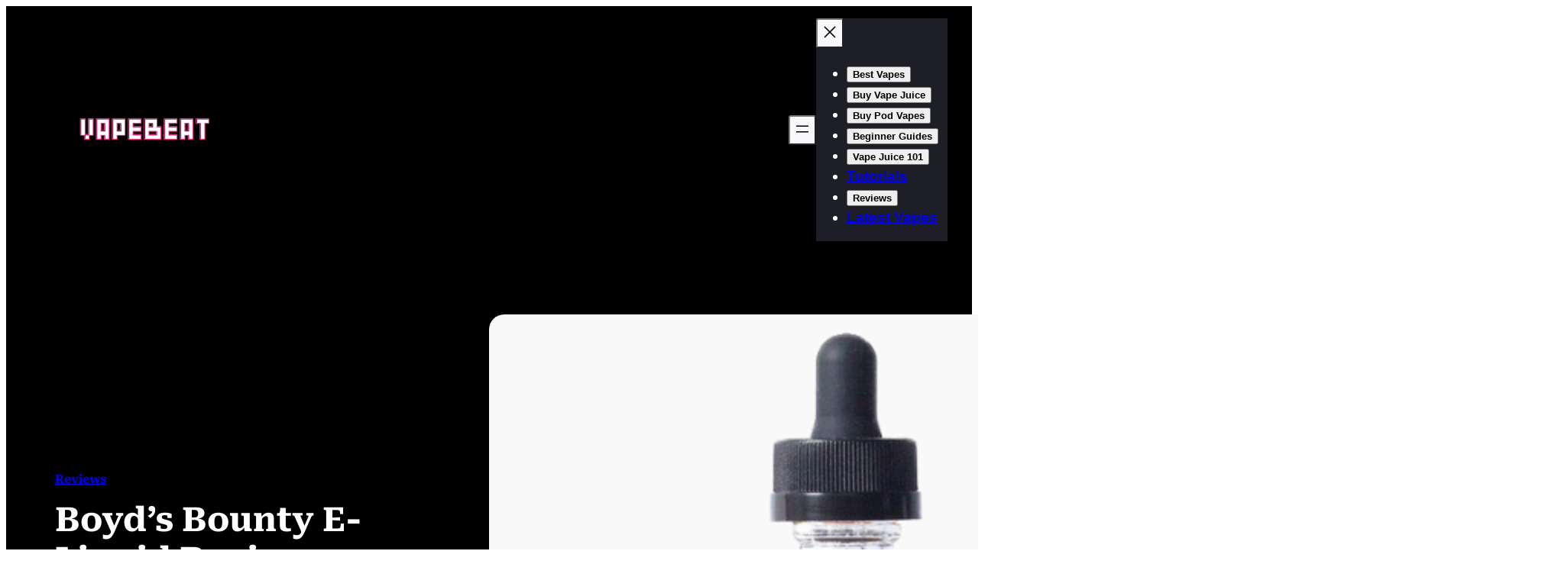

--- FILE ---
content_type: text/html; charset=UTF-8
request_url: https://vapebeat.com/vape-reviews/boyds-bounty-e-liquid-review-tobacco-flavoured-e-juice-done-right/
body_size: 40997
content:
<!DOCTYPE html>
<html lang="en-US" prefix="og: https://ogp.me/ns#">
<head>
	<meta charset="UTF-8" />
	<meta name="viewport" content="width=device-width, initial-scale=1" />

<!-- Search Engine Optimization by Rank Math PRO - https://rankmath.com/ -->
<meta name="description" content="If you&#039;re a fan of tobacco-flavoured E-Juice then you HAVE to check out&nbsp;BOYD&#039;S BOUNTY E-Liquid"/>
<meta name="robots" content="follow, index, max-snippet:-1, max-video-preview:-1, max-image-preview:large"/>
<link rel="canonical" href="https://vapebeat.com/vape-reviews/boyds-bounty-e-liquid-review-tobacco-flavoured-e-juice-done-right/" />
<meta property="og:locale" content="en_US" />
<meta property="og:type" content="article" />
<meta property="og:title" content="Boyd&#039;s Bounty E-Liquid Review: Tobacco E-Juice Done RIGHT | More From The VapeBeat Store" />
<meta property="og:description" content="If you&#039;re a fan of tobacco-flavoured E-Juice then you HAVE to check out&nbsp;BOYD&#039;S BOUNTY E-Liquid" />
<meta property="og:url" content="https://vapebeat.com/vape-reviews/boyds-bounty-e-liquid-review-tobacco-flavoured-e-juice-done-right/" />
<meta property="og:site_name" content="VapeBeat" />
<meta property="article:publisher" content="https://www.facebook.com/vapebeat" />
<meta property="article:author" content="https://www.facebook.com/nick.jennings.94?lst=5073591151000001095345501540212922" />
<meta property="article:section" content="Reviews" />
<meta property="og:updated_time" content="2023-03-08T17:09:34+00:00" />
<meta property="og:image" content="https://vapebeat.com/wp-content/uploads/2016/09/Screen-Shot-2016-09-15-at-14.03.51.png" />
<meta property="og:image:secure_url" content="https://vapebeat.com/wp-content/uploads/2016/09/Screen-Shot-2016-09-15-at-14.03.51.png" />
<meta property="og:image:width" content="952" />
<meta property="og:image:height" content="874" />
<meta property="og:image:alt" content="Boyd&#039;s Bounty E-Liquid" />
<meta property="og:image:type" content="image/png" />
<meta property="article:published_time" content="2016-09-15T14:09:02+01:00" />
<meta property="article:modified_time" content="2023-03-08T17:09:34+00:00" />
<meta name="twitter:card" content="summary_large_image" />
<meta name="twitter:title" content="Boyd&#039;s Bounty E-Liquid Review: Tobacco E-Juice Done RIGHT | More From The VapeBeat Store" />
<meta name="twitter:description" content="If you&#039;re a fan of tobacco-flavoured E-Juice then you HAVE to check out&nbsp;BOYD&#039;S BOUNTY E-Liquid" />
<meta name="twitter:site" content="@@vapebeat" />
<meta name="twitter:creator" content="@@vapebeat" />
<meta name="twitter:image" content="https://vapebeat.com/wp-content/uploads/2016/09/Screen-Shot-2016-09-15-at-14.03.51.png" />
<meta name="twitter:label1" content="Written by" />
<meta name="twitter:data1" content="Nick Jennings" />
<meta name="twitter:label2" content="Time to read" />
<meta name="twitter:data2" content="2 minutes" />
<script type="application/ld+json" class="rank-math-schema-pro">{"@context":"https://schema.org","@graph":[{"@type":"Place","@id":"https://vapebeat.com/#place","address":{"@type":"PostalAddress","streetAddress":"Unit 25129","addressLocality":"London","postalCode":"W1A 6U","addressCountry":"United Kingdom"}},{"@type":"Organization","@id":"https://vapebeat.com/#organization","name":"VapeBeat","url":"https://vapebeat.com","sameAs":["https://www.facebook.com/vapebeat","https://twitter.com/@vapebeat"],"email":"hello@vapebeat.com","address":{"@type":"PostalAddress","streetAddress":"Unit 25129","addressLocality":"London","postalCode":"W1A 6U","addressCountry":"United Kingdom"},"logo":{"@type":"ImageObject","@id":"https://vapebeat.com/#logo","url":"https://vapebeat.com/wp-content/uploads/2020/09/dnwFDIvb_400x400.jpg","contentUrl":"https://vapebeat.com/wp-content/uploads/2020/09/dnwFDIvb_400x400.jpg","caption":"VapeBeat","inLanguage":"en-US","width":"400","height":"400"},"contactPoint":[{"@type":"ContactPoint","telephone":"02039165569","contactType":"sales"}],"location":{"@id":"https://vapebeat.com/#place"}},{"@type":"WebSite","@id":"https://vapebeat.com/#website","url":"https://vapebeat.com","name":"VapeBeat","publisher":{"@id":"https://vapebeat.com/#organization"},"inLanguage":"en-US"},{"@type":"ImageObject","@id":"https://vapebeat.com/wp-content/uploads/2016/09/Screen-Shot-2016-09-15-at-14.03.51.png","url":"https://vapebeat.com/wp-content/uploads/2016/09/Screen-Shot-2016-09-15-at-14.03.51.png","width":"952","height":"874","caption":"Boyd's Bounty E-Liquid","inLanguage":"en-US"},{"@type":"WebPage","@id":"https://vapebeat.com/vape-reviews/boyds-bounty-e-liquid-review-tobacco-flavoured-e-juice-done-right/#webpage","url":"https://vapebeat.com/vape-reviews/boyds-bounty-e-liquid-review-tobacco-flavoured-e-juice-done-right/","name":"Boyd&#039;s Bounty E-Liquid Review: Tobacco E-Juice Done RIGHT | More From The VapeBeat Store","datePublished":"2016-09-15T14:09:02+01:00","dateModified":"2023-03-08T17:09:34+00:00","isPartOf":{"@id":"https://vapebeat.com/#website"},"primaryImageOfPage":{"@id":"https://vapebeat.com/wp-content/uploads/2016/09/Screen-Shot-2016-09-15-at-14.03.51.png"},"inLanguage":"en-US"},{"@type":"Person","@id":"https://vapebeat.com/author/nick/","name":"Nick Jennings","url":"https://vapebeat.com/author/nick/","image":{"@type":"ImageObject","@id":"https://secure.gravatar.com/avatar/a65cad63920e6b6b355d324003b7eca18b93f83075f4b5ff8ed1ad74c3e4ec23?s=96&amp;r=g","url":"https://secure.gravatar.com/avatar/a65cad63920e6b6b355d324003b7eca18b93f83075f4b5ff8ed1ad74c3e4ec23?s=96&amp;r=g","caption":"Nick Jennings","inLanguage":"en-US"},"sameAs":["https://www.facebook.com/nick.jennings.94?lst=5073591151000001095345501540212922"],"worksFor":{"@id":"https://vapebeat.com/#organization"}},{"@type":"NewsArticle","headline":"Boyd&#039;s Bounty E-Liquid Review: Tobacco E-Juice Done RIGHT | More From The VapeBeat Store","keywords":"Boyd's Bounty","datePublished":"2016-09-15T14:09:02+01:00","dateModified":"2023-03-08T17:09:34+00:00","articleSection":"Reviews","author":{"@id":"https://vapebeat.com/author/nick/","name":"Nick Jennings"},"publisher":{"@id":"https://vapebeat.com/#organization"},"description":"If you&#039;re a fan of tobacco-flavoured E-Juice then you HAVE to check out&nbsp;BOYD&#039;S BOUNTY E-Liquid","copyrightYear":"2023","copyrightHolder":{"@id":"https://vapebeat.com/#organization"},"name":"Boyd&#039;s Bounty E-Liquid Review: Tobacco E-Juice Done RIGHT | More From The VapeBeat Store","@id":"https://vapebeat.com/vape-reviews/boyds-bounty-e-liquid-review-tobacco-flavoured-e-juice-done-right/#richSnippet","isPartOf":{"@id":"https://vapebeat.com/vape-reviews/boyds-bounty-e-liquid-review-tobacco-flavoured-e-juice-done-right/#webpage"},"image":{"@id":"https://vapebeat.com/wp-content/uploads/2016/09/Screen-Shot-2016-09-15-at-14.03.51.png"},"inLanguage":"en-US","mainEntityOfPage":{"@id":"https://vapebeat.com/vape-reviews/boyds-bounty-e-liquid-review-tobacco-flavoured-e-juice-done-right/#webpage"}}]}</script>
<!-- /Rank Math WordPress SEO plugin -->

<title>Boyd&#039;s Bounty E-Liquid Review: Tobacco E-Juice Done RIGHT | More From The VapeBeat Store</title>
<link rel="alternate" type="application/rss+xml" title="More From The VapeBeat Store &raquo; Feed" href="https://vapebeat.com/feed/" />
<link rel="alternate" type="application/rss+xml" title="More From The VapeBeat Store &raquo; Comments Feed" href="https://vapebeat.com/comments/feed/" />
<link rel="alternate" type="application/rss+xml" title="More From The VapeBeat Store &raquo; Boyd&#8217;s Bounty E-Liquid Review: Tobacco E-Juice Done RIGHT Comments Feed" href="https://vapebeat.com/vape-reviews/boyds-bounty-e-liquid-review-tobacco-flavoured-e-juice-done-right/feed/" />
<link rel="alternate" title="oEmbed (JSON)" type="application/json+oembed" href="https://vapebeat.com/wp-json/oembed/1.0/embed?url=https%3A%2F%2Fvapebeat.com%2Fvape-reviews%2Fboyds-bounty-e-liquid-review-tobacco-flavoured-e-juice-done-right%2F" />
<link rel="alternate" title="oEmbed (XML)" type="text/xml+oembed" href="https://vapebeat.com/wp-json/oembed/1.0/embed?url=https%3A%2F%2Fvapebeat.com%2Fvape-reviews%2Fboyds-bounty-e-liquid-review-tobacco-flavoured-e-juice-done-right%2F&#038;format=xml" />
<style id='wp-img-auto-sizes-contain-inline-css'>
img:is([sizes=auto i],[sizes^="auto," i]){contain-intrinsic-size:3000px 1500px}
/*# sourceURL=wp-img-auto-sizes-contain-inline-css */
</style>
<style id='wp-block-site-logo-inline-css'>
.wp-block-site-logo{box-sizing:border-box;line-height:0}.wp-block-site-logo a{display:inline-block;line-height:0}.wp-block-site-logo.is-default-size img{height:auto;width:120px}.wp-block-site-logo img{height:auto;max-width:100%}.wp-block-site-logo a,.wp-block-site-logo img{border-radius:inherit}.wp-block-site-logo.aligncenter{margin-left:auto;margin-right:auto;text-align:center}:root :where(.wp-block-site-logo.is-style-rounded){border-radius:9999px}
/*# sourceURL=https://vapebeat.com/wp-content/plugins/gutenberg/build/block-library/blocks/site-logo/style.css */
</style>
<style id='wp-block-group-inline-css'>
.wp-block-group{box-sizing:border-box}:where(.wp-block-group.wp-block-group-is-layout-constrained){position:relative}
/*# sourceURL=https://vapebeat.com/wp-content/plugins/gutenberg/build/block-library/blocks/group/style.css */
</style>
<style id='ollie-block-core-group-inline-css'>
/* Group
--------------------------------------------- */

.is-style-background-blur {
	-webkit-backdrop-filter: blur(20px);
	backdrop-filter: blur(20px);
}

/* Improvements for row group */
@media (max-width: 781px) {
	.ollie-row-stack {
		flex-direction: column;
		align-items: flex-start !important;
	}

	.ollie-row-stack > * {
		flex-basis: 100% !important;
	}

	.ollie-flex-start {
		align-items: flex-start !important;
	}

	.ollie-justify-start {
		justify-content: flex-start !important;
	}
}

.ollie-row-stack > .wp-block-buttons,
.ollie-no-shrink {
	flex-shrink: 0;
}

.wp-block-group.ollie-sticky-top {
	top: calc(20px + var(--wp-admin--admin-bar--position-offset, 0px))
}

/* Helper class to swap order on mobile */
@media (max-width: 781px) {
	.ollie-swap-order {
		flex-direction: column-reverse;
	}
	.ollie-row-reverse {
		flex-direction: row-reverse;
	}
}

/*# sourceURL=https://vapebeat.com/wp-content/themes/ollie/assets/styles/core-group.css */
</style>
<style id='wp-block-navigation-link-inline-css'>
.wp-block-navigation .wp-block-navigation-item__label{overflow-wrap:break-word}.wp-block-navigation .wp-block-navigation-item__description{display:none}.link-ui-tools{outline:1px solid #f0f0f0;padding:8px}.link-ui-block-inserter{padding-top:8px}.link-ui-block-inserter__back{margin-left:8px;text-transform:uppercase}
/*# sourceURL=https://vapebeat.com/wp-content/plugins/gutenberg/build/block-library/blocks/navigation-link/style.css */
</style>
<link rel='stylesheet' id='wp-block-navigation-css' href='https://vapebeat.com/wp-content/plugins/gutenberg/build/block-library/blocks/navigation/style.css?ver=21.7.0' media='all' />
<style id='ollie-block-core-navigation-inline-css'>
/* Desktop Navigation
--------------------------------------------- */

.wp-block-navigation__responsive-container:not(.is-menu-open) .wp-block-navigation__container .current-menu-item > a,
.wp-block-navigation__responsive-container:not(.is-menu-open) .wp-block-navigation__container .has-child button:hover {
	text-decoration: underline;
}

/* Drop nav */
.wp-block-navigation__responsive-container:not(.is-menu-open) .wp-block-navigation__submenu-container {
	border: none !important;
	font-size: var(--wp--preset--font-size--small);
	line-height: var(--wp--custom--line-height--snug);
	border-radius: 5px;
	min-width: 225px !important;
	margin-left: calc(var(--wp--preset--spacing--medium) * -1);
	padding: 0;
	z-index: 20 !important;
	border-radius: 5px;
	box-shadow: var(--wp--preset--shadow--small-light);
}

/* Drop nav submenu */
.wp-block-navigation__responsive-container:not(.is-menu-open) .wp-block-navigation__submenu-container .wp-block-navigation__submenu-container {
	margin-left: 0;
	top: 0 !important;
	left: 100%;
}

.wp-block-navigation__responsive-container:not(.is-menu-open) :where(.wp-block-navigation__submenu-container) li:first-child {
	padding-top: var(--wp--preset--spacing--small);
	border-top-left-radius: 5px;
	border-top-right-radius: 5px;
}

/* Add padding to bottom of drop menu */
.wp-block-navigation__responsive-container:not(.is-menu-open) :where(.wp-block-navigation__submenu-container) li:last-child {
	padding-bottom: var(--wp--preset--spacing--small);
	border-bottom-left-radius: 5px;
	border-bottom-right-radius: 5px;
}

/* Add margin to sub menu icon */
.wp-block-navigation__responsive-container:not(.is-menu-open) .has-child .wp-block-navigation__submenu-container .wp-block-navigation__submenu-icon {
	margin-right: var(--wp--preset--spacing--small);
}

/* Drop nav link padding */
.wp-block-navigation__responsive-container:not(.is-menu-open) :where(.wp-block-navigation__submenu-container) a,
.wp-block-navigation__responsive-container:not(.is-menu-open) :where(.wp-block-navigation__submenu-container) .wp-block-navigation-submenu__toggle {
	padding: var(--wp--preset--spacing--small) var(--wp--preset--spacing--medium) !important;
}

/* Mobile Navigation
--------------------------------------------- */

.wp-block-navigation__responsive-container.is-menu-open.has-modal-open {
	padding: var(--wp--preset--spacing--medium);
}

.wp-block-navigation__responsive-container.is-menu-open .wp-block-navigation__responsive-container-content {
	gap: var(--wp--preset--spacing--medium);
}

.wp-block-navigation__responsive-container.is-menu-open.has-modal-open .wp-block-navigation__container {
	width: 100%;
	gap: 5px !important;
}

.wp-block-navigation__responsive-container.is-menu-open.has-modal-open .wp-block-page-list {
	width: 100%;
}

.wp-block-navigation__responsive-container.is-menu-open .wp-block-navigation__responsive-container-content .has-child .wp-block-navigation__submenu-container {
	border-radius: 0;
	margin: 0;
	padding: 5px 0 0 20px;
	align-items: flex-start;
	flex-direction: column;
	gap: 5px;
	width: 100%;
}

.wp-block-navigation__responsive-container.is-menu-open .wp-block-navigation__responsive-container-content .wp-block-navigation__submenu-icon {
	display: block;
	position: absolute;
	right: 0;
	top: 5px;
	height: auto;
	width: 60px;
	padding: 15px 0;
	margin: 0;
	z-index: 10;
}

body.rtl .wp-block-navigation__responsive-container.is-menu-open .wp-block-navigation__responsive-container-content .wp-block-navigation__submenu-icon {
	left: 0;
	right: auto;
}

.wp-block-navigation__responsive-container.is-menu-open .wp-block-navigation__responsive-container-content .wp-block-navigation__submenu-icon svg {
	height: 16px;
	margin: 0;
}

.wp-block-navigation .has-child .wp-block-navigation__submenu-container {
	display: none;
}

.wp-block-navigation-submenu__toggle[aria-expanded="true"] ~ .wp-block-navigation-submenu,
.wp-block-navigation-submenu__toggle[aria-expanded="true"] ~ .wp-block-navigation__submenu-container {
	display: flex;
}

.wp-block-navigation__responsive-container.is-menu-open.has-modal-open .wp-block-navigation__container li:not(.wp-social-link) {
	width: 100%;
	padding: 0 0;
	position: relative;
}

/* Mobile menu links */
.wp-block-navigation__responsive-container.is-menu-open .wp-block-navigation__responsive-container-content .wp-block-navigation-item__content {
	width: 100%;
	font-size: var(--wp--preset--font-size--base);
	padding: 15px 60px 15px 15px;
	border-radius: 5px;
}

body.rtl .wp-block-navigation__responsive-container.is-menu-open .wp-block-navigation__responsive-container-content .wp-block-navigation-item__content {
	padding: 15px 15px 15px 60px;
}

.wp-block-navigation__responsive-container.is-menu-open .wp-block-navigation__container .current-menu-item > .wp-block-navigation-item__content,
.wp-block-navigation__responsive-container.is-menu-open .wp-block-navigation__container .wp-block-navigation-item:hover > .wp-block-navigation-item__content {
	transition: .3s ease;
	text-decoration: none;
	background: color-mix(in srgb, currentColor, transparent 97%);
	-webkit-tap-highlight-color: transparent;
}

.wp-block-navigation__container .wp-block-navigation-item:has(.wp-block-navigation__submenu-container:hover) > .wp-block-navigation-item__content {
	background: transparent;
}

/* Mobile menu open button */
.wp-block-navigation__responsive-container-close,
.wp-block-navigation__responsive-container-open {
	padding: 4px;
	border-radius: 3px;
	background: var(--wp--preset--color--tertiary);
	color: var(--wp--preset--color--main);
}

/* Mobile menu close button */
.wp-block-navigation__responsive-container-close {
	background: var(--wp--preset--color--tertiary);
	color: var(--wp--preset--color--main);
}

.wp-block-ollie-mega-menu__menu-container {
	font-weight: 400;
}

/*# sourceURL=https://vapebeat.com/wp-content/themes/ollie/assets/styles/core-navigation.css */
</style>
<style id='wp-block-post-terms-inline-css'>
.wp-block-post-terms{box-sizing:border-box}.wp-block-post-terms .wp-block-post-terms__separator{white-space:pre-wrap}
/*# sourceURL=https://vapebeat.com/wp-content/plugins/gutenberg/build/block-library/blocks/post-terms/style.css */
</style>
<style id='ollie-block-core-post-terms-inline-css'>
/* Categories
--------------------------------------------- */

.is-style-term-button a {
	padding: 6px 12px;
	border-radius: 5px;
	background-color: var(--wp--preset--color--tertiary);
	font-size: var(--wp--preset--font-size--x-small);
	color: var(--wp--preset--color--primary);
	line-height: 1.4;
}

.single .taxonomy-post_tag.is-style-term-button {
	display: flex;
	gap: var(--wp--preset--spacing--small);
	flex-wrap: wrap;
}

.single .taxonomy-post_tag.is-style-term-button .wp-block-post-terms__separator {
	display: none;
}

.single .post-meta:empty {
	display: none;
}

/*# sourceURL=https://vapebeat.com/wp-content/themes/ollie/assets/styles/core-post-terms.css */
</style>
<style id='wp-block-post-title-inline-css'>
.wp-block-post-title{box-sizing:border-box;word-break:break-word}.wp-block-post-title :where(a){display:inline-block;font-family:inherit;font-size:inherit;font-style:inherit;font-weight:inherit;letter-spacing:inherit;line-height:inherit;text-decoration:inherit}
/*# sourceURL=https://vapebeat.com/wp-content/plugins/gutenberg/build/block-library/blocks/post-title/style.css */
</style>
<style id='wp-block-button-inline-css'>
.wp-block-button__link{align-content:center;box-sizing:border-box;cursor:pointer;display:inline-block;height:100%;text-align:center;word-break:break-word}.wp-block-button__link.aligncenter{text-align:center}.wp-block-button__link.alignright{text-align:right}:where(.wp-block-button__link){border-radius:9999px;box-shadow:none;padding:calc(.667em + 2px) calc(1.333em + 2px);text-decoration:none}.wp-block-button[style*=text-decoration] .wp-block-button__link{text-decoration:inherit}.wp-block-buttons>.wp-block-button.has-custom-width{max-width:none}.wp-block-buttons>.wp-block-button.has-custom-width .wp-block-button__link{width:100%}.wp-block-buttons>.wp-block-button.has-custom-font-size .wp-block-button__link{font-size:inherit}.wp-block-buttons>.wp-block-button.wp-block-button__width-25{width:calc(25% - var(--wp--style--block-gap, .5em)*.75)}.wp-block-buttons>.wp-block-button.wp-block-button__width-50{width:calc(50% - var(--wp--style--block-gap, .5em)*.5)}.wp-block-buttons>.wp-block-button.wp-block-button__width-75{width:calc(75% - var(--wp--style--block-gap, .5em)*.25)}.wp-block-buttons>.wp-block-button.wp-block-button__width-100{flex-basis:100%;width:100%}.wp-block-buttons.is-vertical>.wp-block-button.wp-block-button__width-25{width:25%}.wp-block-buttons.is-vertical>.wp-block-button.wp-block-button__width-50{width:50%}.wp-block-buttons.is-vertical>.wp-block-button.wp-block-button__width-75{width:75%}.wp-block-button.is-style-squared,.wp-block-button__link.wp-block-button.is-style-squared{border-radius:0}.wp-block-button.no-border-radius,.wp-block-button__link.no-border-radius{border-radius:0!important}:root :where(.wp-block-button .wp-block-button__link.is-style-outline),:root :where(.wp-block-button.is-style-outline>.wp-block-button__link){border:2px solid;padding:.667em 1.333em}:root :where(.wp-block-button .wp-block-button__link.is-style-outline:not(.has-text-color)),:root :where(.wp-block-button.is-style-outline>.wp-block-button__link:not(.has-text-color)){color:currentColor}:root :where(.wp-block-button .wp-block-button__link.is-style-outline:not(.has-background)),:root :where(.wp-block-button.is-style-outline>.wp-block-button__link:not(.has-background)){background-color:initial;background-image:none}
/*# sourceURL=https://vapebeat.com/wp-content/plugins/gutenberg/build/block-library/blocks/button/style.css */
</style>
<style id='ollie-block-core-button-inline-css'>
/* Button - Outline Style
--------------------------------------------- */

.wp-block-button.is-style-outline .wp-block-button__link {
	border: none;
	background-color: transparent;
	outline: 2px solid currentColor;
	outline-offset: -3.5px;
}

.wp-block-button.is-style-outline .wp-block-button__link:hover {
	color: var(--wp--preset--color--main) !important;
	outline-color: var(--wp--preset--color--main);
}

/*# sourceURL=https://vapebeat.com/wp-content/themes/ollie/assets/styles/core-button.css */
</style>
<style id='wp-block-buttons-inline-css'>
.wp-block-buttons{box-sizing:border-box}.wp-block-buttons.is-vertical{flex-direction:column}.wp-block-buttons.is-vertical>.wp-block-button:last-child{margin-bottom:0}.wp-block-buttons>.wp-block-button{display:inline-block;margin:0}.wp-block-buttons.is-content-justification-left{justify-content:flex-start}.wp-block-buttons.is-content-justification-left.is-vertical{align-items:flex-start}.wp-block-buttons.is-content-justification-center{justify-content:center}.wp-block-buttons.is-content-justification-center.is-vertical{align-items:center}.wp-block-buttons.is-content-justification-right{justify-content:flex-end}.wp-block-buttons.is-content-justification-right.is-vertical{align-items:flex-end}.wp-block-buttons.is-content-justification-space-between{justify-content:space-between}.wp-block-buttons.aligncenter{text-align:center}.wp-block-buttons:not(.is-content-justification-space-between,.is-content-justification-right,.is-content-justification-left,.is-content-justification-center) .wp-block-button.aligncenter{margin-left:auto;margin-right:auto;width:100%}.wp-block-buttons[style*=text-decoration] .wp-block-button,.wp-block-buttons[style*=text-decoration] .wp-block-button__link{text-decoration:inherit}.wp-block-buttons.has-custom-font-size .wp-block-button__link{font-size:inherit}.wp-block-buttons .wp-block-button__link{width:100%}.wp-block-button.aligncenter{text-align:center}
/*# sourceURL=https://vapebeat.com/wp-content/plugins/gutenberg/build/block-library/blocks/buttons/style.css */
</style>
<style id='wp-block-separator-inline-css'>
@charset "UTF-8";.wp-block-separator{border:none;border-top:2px solid}:root :where(.wp-block-separator.is-style-dots){height:auto;line-height:1;text-align:center}:root :where(.wp-block-separator.is-style-dots):before{color:currentColor;content:"···";font-family:serif;font-size:1.5em;letter-spacing:2em;padding-left:2em}.wp-block-separator.is-style-dots{background:none!important;border:none!important}
/*# sourceURL=https://vapebeat.com/wp-content/plugins/gutenberg/build/block-library/blocks/separator/style.css */
</style>
<style id='ollie-block-core-separator-inline-css'>
/* Separator
--------------------------------------------- */

.wp-block-separator {
	opacity: 1;
}

.wp-block-separator:not(.is-style-dots),
.wp-block-separator.has-background:not(.is-style-dots) {
	border-bottom: 1px solid currentColor;
	height: 1px;
}

.wp-block-separator.is-style-dots::before {
	font-family: sans-serif;
	font-size: var(--wp--preset--font-size--large);
	letter-spacing: 10px;
	padding-left: 10px;
}

hr.is-style-separator-dotted,
.editor-styles-wrapper hr.is-style-separator-dotted {
	width: 100% !important;
	height: 1px !important;
	border: none !important;
	height: 1px !important;
	background-color: none !important;
	background: currentColor !important;
	background: repeating-linear-gradient(90deg,currentColor,currentColor 2px,transparent 2px,transparent 5px) !important;
}

.is-style-separator-thin {
	border-top: 1px !important;
}

/*# sourceURL=https://vapebeat.com/wp-content/themes/ollie/assets/styles/core-separator.css */
</style>
<style id='wp-block-post-author-inline-css'>
.wp-block-post-author{box-sizing:border-box;display:flex;flex-wrap:wrap}.wp-block-post-author__byline{font-size:.5em;margin-bottom:0;margin-top:0;width:100%}.wp-block-post-author__avatar{margin-right:1em}.wp-block-post-author__bio{font-size:.7em;margin-bottom:.7em}.wp-block-post-author__content{flex-basis:0;flex-grow:1}.wp-block-post-author__name{margin:0}
/*# sourceURL=https://vapebeat.com/wp-content/plugins/gutenberg/build/block-library/blocks/post-author/style.css */
</style>
<style id='ollie-block-core-post-author-inline-css'>
/* Post Author
--------------------------------------------- */

.wp-block-post-author {
	align-items: center;
}

.wp-block-post-author__name {
	margin-bottom: 0;
}

.wp-block-post-author__avatar {
	display: inline-flex;
	align-items: center;
	margin-right: .8rem;
}

.wp-block-post-author__avatar img {
	width: 26px;
	height: 26px;
	border-radius: 100px;
}

/*# sourceURL=https://vapebeat.com/wp-content/themes/ollie/assets/styles/core-post-author.css */
</style>
<style id='wp-block-paragraph-inline-css'>
.is-small-text{font-size:.875em}.is-regular-text{font-size:1em}.is-large-text{font-size:2.25em}.is-larger-text{font-size:3em}.has-drop-cap:not(:focus):first-letter{float:left;font-size:8.4em;font-style:normal;font-weight:100;line-height:.68;margin:.05em .1em 0 0;text-transform:uppercase}body.rtl .has-drop-cap:not(:focus):first-letter{float:none;margin-left:.1em}p.has-drop-cap.has-background{overflow:hidden}:root :where(p.has-background){padding:1.25em 2.375em}:where(p.has-text-color:not(.has-link-color)) a{color:inherit}p.has-text-align-left[style*="writing-mode:vertical-lr"],p.has-text-align-right[style*="writing-mode:vertical-rl"]{rotate:180deg}
/*# sourceURL=https://vapebeat.com/wp-content/plugins/gutenberg/build/block-library/blocks/paragraph/style.css */
</style>
<style id='wp-block-post-date-inline-css'>
.wp-block-post-date{box-sizing:border-box}
/*# sourceURL=https://vapebeat.com/wp-content/plugins/gutenberg/build/block-library/blocks/post-date/style.css */
</style>
<link rel='stylesheet' id='wp-block-social-links-css' href='https://vapebeat.com/wp-content/plugins/gutenberg/build/block-library/blocks/social-links/style.css?ver=21.7.0' media='all' />
<style id='wp-block-post-featured-image-inline-css'>
.wp-block-post-featured-image{margin-left:0;margin-right:0}.wp-block-post-featured-image a{display:block;height:100%}.wp-block-post-featured-image :where(img){box-sizing:border-box;height:auto;max-width:100%;vertical-align:bottom;width:100%}.wp-block-post-featured-image.alignfull img,.wp-block-post-featured-image.alignwide img{width:100%}.wp-block-post-featured-image .wp-block-post-featured-image__overlay.has-background-dim{background-color:#000;inset:0;position:absolute}.wp-block-post-featured-image{position:relative}.wp-block-post-featured-image .wp-block-post-featured-image__overlay.has-background-gradient{background-color:initial}.wp-block-post-featured-image .wp-block-post-featured-image__overlay.has-background-dim-0{opacity:0}.wp-block-post-featured-image .wp-block-post-featured-image__overlay.has-background-dim-10{opacity:.1}.wp-block-post-featured-image .wp-block-post-featured-image__overlay.has-background-dim-20{opacity:.2}.wp-block-post-featured-image .wp-block-post-featured-image__overlay.has-background-dim-30{opacity:.3}.wp-block-post-featured-image .wp-block-post-featured-image__overlay.has-background-dim-40{opacity:.4}.wp-block-post-featured-image .wp-block-post-featured-image__overlay.has-background-dim-50{opacity:.5}.wp-block-post-featured-image .wp-block-post-featured-image__overlay.has-background-dim-60{opacity:.6}.wp-block-post-featured-image .wp-block-post-featured-image__overlay.has-background-dim-70{opacity:.7}.wp-block-post-featured-image .wp-block-post-featured-image__overlay.has-background-dim-80{opacity:.8}.wp-block-post-featured-image .wp-block-post-featured-image__overlay.has-background-dim-90{opacity:.9}.wp-block-post-featured-image .wp-block-post-featured-image__overlay.has-background-dim-100{opacity:1}.wp-block-post-featured-image:where(.alignleft,.alignright){width:100%}
/*# sourceURL=https://vapebeat.com/wp-content/plugins/gutenberg/build/block-library/blocks/post-featured-image/style.css */
</style>
<style id='wp-block-columns-inline-css'>
.wp-block-columns{align-items:normal!important;box-sizing:border-box;display:flex;flex-wrap:wrap!important}@media (min-width:782px){.wp-block-columns{flex-wrap:nowrap!important}}.wp-block-columns.are-vertically-aligned-top{align-items:flex-start}.wp-block-columns.are-vertically-aligned-center{align-items:center}.wp-block-columns.are-vertically-aligned-bottom{align-items:flex-end}@media (max-width:781px){.wp-block-columns:not(.is-not-stacked-on-mobile)>.wp-block-column{flex-basis:100%!important}}@media (min-width:782px){.wp-block-columns:not(.is-not-stacked-on-mobile)>.wp-block-column{flex-basis:0;flex-grow:1}.wp-block-columns:not(.is-not-stacked-on-mobile)>.wp-block-column[style*=flex-basis]{flex-grow:0}}.wp-block-columns.is-not-stacked-on-mobile{flex-wrap:nowrap!important}.wp-block-columns.is-not-stacked-on-mobile>.wp-block-column{flex-basis:0;flex-grow:1}.wp-block-columns.is-not-stacked-on-mobile>.wp-block-column[style*=flex-basis]{flex-grow:0}:where(.wp-block-columns){margin-bottom:1.75em}:where(.wp-block-columns.has-background){padding:1.25em 2.375em}.wp-block-column{flex-grow:1;min-width:0;overflow-wrap:break-word;word-break:break-word}.wp-block-column.is-vertically-aligned-top{align-self:flex-start}.wp-block-column.is-vertically-aligned-center{align-self:center}.wp-block-column.is-vertically-aligned-bottom{align-self:flex-end}.wp-block-column.is-vertically-aligned-stretch{align-self:stretch}.wp-block-column.is-vertically-aligned-bottom,.wp-block-column.is-vertically-aligned-center,.wp-block-column.is-vertically-aligned-top{width:100%}
/*# sourceURL=https://vapebeat.com/wp-content/plugins/gutenberg/build/block-library/blocks/columns/style.css */
</style>
<style id='ollie-block-core-columns-inline-css'>
/* Column
--------------------------------------------- */

.is-style-column-box-shadow {
	box-shadow: 0px 8px 40px -20px rgb(21 14 41 / 12%);
	transition: .4s ease;
}

.is-style-column-box-shadow:hover {
	box-shadow: 0px 12px 60px -20px rgb(21 14 41 / 16%);
}

/* Helper class to swap order on mobile */
@media (max-width: 781px) {
	.ollie-swap-order {
		flex-direction: column-reverse;
	}
	.ollie-row-reverse {
		flex-direction: row-reverse;
	}
}

/*# sourceURL=https://vapebeat.com/wp-content/themes/ollie/assets/styles/core-columns.css */
</style>
<style id='wp-block-heading-inline-css'>
h1.has-background,h2.has-background,h3.has-background,h4.has-background,h5.has-background,h6.has-background{padding:1.25em 2.375em}h1.has-text-align-left[style*=writing-mode]:where([style*=vertical-lr]),h1.has-text-align-right[style*=writing-mode]:where([style*=vertical-rl]),h2.has-text-align-left[style*=writing-mode]:where([style*=vertical-lr]),h2.has-text-align-right[style*=writing-mode]:where([style*=vertical-rl]),h3.has-text-align-left[style*=writing-mode]:where([style*=vertical-lr]),h3.has-text-align-right[style*=writing-mode]:where([style*=vertical-rl]),h4.has-text-align-left[style*=writing-mode]:where([style*=vertical-lr]),h4.has-text-align-right[style*=writing-mode]:where([style*=vertical-rl]),h5.has-text-align-left[style*=writing-mode]:where([style*=vertical-lr]),h5.has-text-align-right[style*=writing-mode]:where([style*=vertical-rl]),h6.has-text-align-left[style*=writing-mode]:where([style*=vertical-lr]),h6.has-text-align-right[style*=writing-mode]:where([style*=vertical-rl]){rotate:180deg}
/*# sourceURL=https://vapebeat.com/wp-content/plugins/gutenberg/build/block-library/blocks/heading/style.css */
</style>
<link rel='stylesheet' id='wp-block-image-css' href='https://vapebeat.com/wp-content/plugins/gutenberg/build/block-library/blocks/image/style.css?ver=21.7.0' media='all' />
<style id='ollie-block-core-image-inline-css'>
/* Image
--------------------------------------------- */

.wp-block-image.alignleft {
	margin-bottom: var(--wp--preset--spacing--small);
}

.wp-block-image.alignright {
	margin-bottom: var(--wp--preset--spacing--small);
}

@media only screen and (max-width: 600px) {
	.is-layout-flow .wp-block-image.alignleft,
	.is-layout-flow .wp-block-image.alignright {
		float: none;
		margin-left: auto;
		margin-right: auto;
	}
}

html .is-layout-flex .wp-block-image {
	flex-shrink: 0;
}

.wp-block-image.is-style-rounded img,
.wp-block-image .is-style-rounded img {
	border-radius: 10px;
}

.wp-block-image.is-style-rounded-full img,
.wp-block-image .is-style-rounded-full img {
	border-radius: 1000px;
}

.is-style-media-boxed {
	background-color: var(--wp--preset--color--tertiary);
	padding: var(--wp--preset--spacing--large);
	border-radius: 5px;
}

.is-style-media-boxed img {
	box-shadow:
		1px 2px 2px hsl(233deg 38% 85% / 0.2),
		2px 4px 4px hsl(233deg 38% 85% / 0.2),
		4px 8px 8px hsl(233deg 38% 85% / 0.2),
		8px 16px 16px hsl(233deg 38% 85% / 0.2),
		16px 32px 32px hsl(233deg 38% 85% / 0.2);
}

.is-style-media-boxed figcaption {
	margin-bottom: calc(var(--wp--preset--spacing--small) * -1) !important;
}

.ollie-avatar-row > figure:not(:first-child) {
	margin-left: -10px !important;
}

/*# sourceURL=https://vapebeat.com/wp-content/themes/ollie/assets/styles/core-image.css */
</style>
<style id='wp-block-list-inline-css'>
ol,ul{box-sizing:border-box}:root :where(.wp-block-list.has-background){padding:1.25em 2.375em}
/*# sourceURL=https://vapebeat.com/wp-content/plugins/gutenberg/build/block-library/blocks/list/style.css */
</style>
<style id='ollie-block-core-list-inline-css'>
/* List
--------------------------------------------- */

/* List styles for default unordered lists */
.entry-content ul li,
.entry-content ol li,
.wp-block-post-content ul li,
.wp-block-post-content ol li {
	margin-bottom: var(--wp--preset--spacing--small);
}

.entry-content ul ul,
.entry-content ol ul,
.wp-block-post-content ul ul,
.wp-block-post-content ol ul {
	margin-top: var(--wp--preset--spacing--small);
}

/* Remove paddings */
.entry-content :not(.wp-block-group) > li:first-child {
	padding-top: 0;
}

.entry-content :not(.wp-block-group) li:last-child {
	padding-bottom: 0;
}

ul.is-style-list-check,
ul.is-style-list-check ul,
ul.is-style-list-check-circle,
ul.is-style-list-check-circle ul {
	padding-inline-start: 0px !important;
	padding-left: 0;
	list-style: none;
}

.entry-content ul.is-style-list-check,
.entry-content ul.is-style-list-check-circle {
	padding-inline-start: .5rem;
}

ul.is-style-list-check li,
ul.is-style-list-check-circle li {
	position: relative;
	padding-left: calc(var(--wp--preset--spacing--medium) + .5rem);
}

ul.is-style-list-check li:before,
ul.is-style-list-check-circle li:before {
	content: "\2713";
	position: absolute;
	left: 0;
	top: .1em;
}

ul.is-style-list-check-circle li:before {
	background: var(--wp--preset--color--main);
	color: var(--wp--preset--color--base);
	border-radius: 100px;
	height: 1.5rem;
	width: 1.5rem;
	line-height: 1.5rem;
	text-align: center;
	font-size: var(--wp--preset--font-size--base);
	transform: scale(.8);
}

ul.is-style-list-check-circle li {
	padding-left: calc(var(--wp--preset--spacing--medium) + .5rem);
}

@media (max-width: 781px) {
	ul.is-style-list-check-circle li:before {
		top: .05em;
	}

	ul.is-style-list-check-circle li {
		padding-left: calc(var(--wp--preset--spacing--medium) + .8rem);
	}
}

/* Boxed list style */
ul.is-style-list-boxed,
ol.is-style-list-boxed,
ul.is-style-list-boxed.wp-block,
ol.is-style-list-boxed.wp-block {
	background: var(--wp--preset--color--tertiary);
	padding: var(--wp--preset--spacing--medium) var(--wp--preset--spacing--large);
	border-radius: 5px;
}

ul.is-style-list-boxed li:last-child,
ol.is-style-list-boxed li:last-child {
	margin-bottom: 0;
}

/*# sourceURL=https://vapebeat.com/wp-content/themes/ollie/assets/styles/core-list.css */
</style>
<style id='wp-block-post-content-inline-css'>
.wp-block-post-content{display:flow-root}
/*# sourceURL=https://vapebeat.com/wp-content/plugins/gutenberg/build/block-library/blocks/post-content/style.css */
</style>
<link rel='stylesheet' id='wp-block-cover-css' href='https://vapebeat.com/wp-content/plugins/gutenberg/build/block-library/blocks/cover/style.css?ver=21.7.0' media='all' />
<style id='ollie-block-core-cover-inline-css'>
/* Cover styles
--------------------------------------------- */

.is-style-blur-image-less,
.is-style-blur-image-more {
	overflow: hidden;
}

.is-style-blur-image-less > .wp-block-cover__image-background,
.is-style-blur-image-more > .wp-block-cover__image-background {
	transform: scale(1.5);
}

.is-style-blur-image-less > .wp-block-cover__image-background {
	filter: blur(25px);
}

.is-style-blur-image-more > .wp-block-cover__image-background {
	filter: blur(75px);
}

.is-style-rounded-cover img {
	border-radius: 5px;
}

@media (max-width: 781px) {
	.wp-block-cover:not(.has-aspect-ratio) {
		min-height: 430px !important;
	}
}

/*# sourceURL=https://vapebeat.com/wp-content/themes/ollie/assets/styles/core-cover.css */
</style>
<style id='wp-block-post-comments-form-inline-css'>
:where(.wp-block-post-comments-form input:not([type=submit])),:where(.wp-block-post-comments-form textarea){border:1px solid #949494;font-family:inherit;font-size:1em}:where(.wp-block-post-comments-form input:where(:not([type=submit]):not([type=checkbox]))),:where(.wp-block-post-comments-form textarea){padding:calc(.667em + 2px)}.wp-block-post-comments-form{box-sizing:border-box}.wp-block-post-comments-form[style*=font-weight] :where(.comment-reply-title){font-weight:inherit}.wp-block-post-comments-form[style*=font-family] :where(.comment-reply-title){font-family:inherit}.wp-block-post-comments-form[class*=-font-size] :where(.comment-reply-title),.wp-block-post-comments-form[style*=font-size] :where(.comment-reply-title){font-size:inherit}.wp-block-post-comments-form[style*=line-height] :where(.comment-reply-title){line-height:inherit}.wp-block-post-comments-form[style*=font-style] :where(.comment-reply-title){font-style:inherit}.wp-block-post-comments-form[style*=letter-spacing] :where(.comment-reply-title){letter-spacing:inherit}.wp-block-post-comments-form :where(input[type=submit]){box-shadow:none;cursor:pointer;display:inline-block;overflow-wrap:break-word;text-align:center}.wp-block-post-comments-form .comment-form input:not([type=submit]):not([type=checkbox]):not([type=hidden]),.wp-block-post-comments-form .comment-form textarea{box-sizing:border-box;display:block;width:100%}.wp-block-post-comments-form .comment-form-author label,.wp-block-post-comments-form .comment-form-email label,.wp-block-post-comments-form .comment-form-url label{display:block;margin-bottom:.25em}.wp-block-post-comments-form .comment-form-cookies-consent{display:flex;gap:.25em}.wp-block-post-comments-form .comment-form-cookies-consent #wp-comment-cookies-consent{margin-top:.35em}.wp-block-post-comments-form .comment-reply-title{margin-bottom:0}.wp-block-post-comments-form .comment-reply-title :where(small){font-size:var(--wp--preset--font-size--medium,smaller);margin-left:.5em}
/*# sourceURL=https://vapebeat.com/wp-content/plugins/gutenberg/build/block-library/blocks/post-comments-form/style.css */
</style>
<style id='wp-block-comments-inline-css'>
.wp-block-post-comments{box-sizing:border-box}.wp-block-post-comments .alignleft{float:left}.wp-block-post-comments .alignright{float:right}.wp-block-post-comments .navigation:after{clear:both;content:"";display:table}.wp-block-post-comments .commentlist{clear:both;list-style:none;margin:0;padding:0}.wp-block-post-comments .commentlist .comment{min-height:2.25em;padding-left:3.25em}.wp-block-post-comments .commentlist .comment p{font-size:1em;line-height:1.8;margin:1em 0}.wp-block-post-comments .commentlist .children{list-style:none;margin:0;padding:0}.wp-block-post-comments .comment-author{line-height:1.5}.wp-block-post-comments .comment-author .avatar{border-radius:1.5em;display:block;float:left;height:2.5em;margin-right:.75em;margin-top:.5em;width:2.5em}.wp-block-post-comments .comment-author cite{font-style:normal}.wp-block-post-comments .comment-meta{font-size:.875em;line-height:1.5}.wp-block-post-comments .comment-meta b{font-weight:400}.wp-block-post-comments .comment-meta .comment-awaiting-moderation{display:block;margin-bottom:1em;margin-top:1em}.wp-block-post-comments .comment-body .commentmetadata{font-size:.875em}.wp-block-post-comments .comment-form-author label,.wp-block-post-comments .comment-form-comment label,.wp-block-post-comments .comment-form-email label,.wp-block-post-comments .comment-form-url label{display:block;margin-bottom:.25em}.wp-block-post-comments .comment-form input:not([type=submit]):not([type=checkbox]),.wp-block-post-comments .comment-form textarea{box-sizing:border-box;display:block;width:100%}.wp-block-post-comments .comment-form-cookies-consent{display:flex;gap:.25em}.wp-block-post-comments .comment-form-cookies-consent #wp-comment-cookies-consent{margin-top:.35em}.wp-block-post-comments .comment-reply-title{margin-bottom:0}.wp-block-post-comments .comment-reply-title :where(small){font-size:var(--wp--preset--font-size--medium,smaller);margin-left:.5em}.wp-block-post-comments .reply{font-size:.875em;margin-bottom:1.4em}.wp-block-post-comments input:not([type=submit]),.wp-block-post-comments textarea{border:1px solid #949494;font-family:inherit;font-size:1em}.wp-block-post-comments input:not([type=submit]):not([type=checkbox]),.wp-block-post-comments textarea{padding:calc(.667em + 2px)}:where(.wp-block-post-comments input[type=submit]){border:none}.wp-block-comments{box-sizing:border-box}
/*# sourceURL=https://vapebeat.com/wp-content/plugins/gutenberg/build/block-library/blocks/comments/style.css */
</style>
<style id='wp-block-post-template-inline-css'>
.wp-block-post-template{box-sizing:border-box;list-style:none;margin-bottom:0;margin-top:0;max-width:100%;padding:0}.wp-block-post-template.is-flex-container{display:flex;flex-direction:row;flex-wrap:wrap;gap:1.25em}.wp-block-post-template.is-flex-container>li{margin:0;width:100%}@media (min-width:600px){.wp-block-post-template.is-flex-container.is-flex-container.columns-2>li{width:calc(50% - .625em)}.wp-block-post-template.is-flex-container.is-flex-container.columns-3>li{width:calc(33.33333% - .83333em)}.wp-block-post-template.is-flex-container.is-flex-container.columns-4>li{width:calc(25% - .9375em)}.wp-block-post-template.is-flex-container.is-flex-container.columns-5>li{width:calc(20% - 1em)}.wp-block-post-template.is-flex-container.is-flex-container.columns-6>li{width:calc(16.66667% - 1.04167em)}}@media (max-width:600px){.wp-block-post-template-is-layout-grid.wp-block-post-template-is-layout-grid.wp-block-post-template-is-layout-grid.wp-block-post-template-is-layout-grid{grid-template-columns:1fr}}.wp-block-post-template-is-layout-constrained>li>.alignright,.wp-block-post-template-is-layout-flow>li>.alignright{float:right;margin-inline-end:0;margin-inline-start:2em}.wp-block-post-template-is-layout-constrained>li>.alignleft,.wp-block-post-template-is-layout-flow>li>.alignleft{float:left;margin-inline-end:2em;margin-inline-start:0}.wp-block-post-template-is-layout-constrained>li>.aligncenter,.wp-block-post-template-is-layout-flow>li>.aligncenter{margin-inline-end:auto;margin-inline-start:auto}
/*# sourceURL=https://vapebeat.com/wp-content/plugins/gutenberg/build/block-library/blocks/post-template/style.css */
</style>
<style id='ollie-block-core-post-template-inline-css'>
/* Post Template
--------------------------------------------- */

ul[class*="columns-"].wp-block-post-template .wp-block-post > .wp-block-group {
	height: 100%;
}

/* Hide empty pagination container */
.wp-block-post-template + .wp-block-group:empty {
	display: none;
}

/*# sourceURL=https://vapebeat.com/wp-content/themes/ollie/assets/styles/core-post-template.css */
</style>
<style id='wp-emoji-styles-inline-css'>

	img.wp-smiley, img.emoji {
		display: inline !important;
		border: none !important;
		box-shadow: none !important;
		height: 1em !important;
		width: 1em !important;
		margin: 0 0.07em !important;
		vertical-align: -0.1em !important;
		background: none !important;
		padding: 0 !important;
	}
/*# sourceURL=wp-emoji-styles-inline-css */
</style>
<style id='wp-block-library-inline-css'>
:root{--wp-block-synced-color:#7a00df;--wp-block-synced-color--rgb:122,0,223;--wp-bound-block-color:var(--wp-block-synced-color);--wp-admin-theme-color:#007cba;--wp-admin-theme-color--rgb:0,124,186;--wp-admin-theme-color-darker-10:#006ba1;--wp-admin-theme-color-darker-10--rgb:0,107,161;--wp-admin-theme-color-darker-20:#005a87;--wp-admin-theme-color-darker-20--rgb:0,90,135;--wp-admin-border-width-focus:2px}@media (min-resolution:192dpi){:root{--wp-admin-border-width-focus:1.5px}}.wp-element-button{cursor:pointer}:root{--wp--preset--font-size--normal:16px;--wp--preset--font-size--huge:42px}:root .has-very-light-gray-background-color{background-color:#eee}:root .has-very-dark-gray-background-color{background-color:#313131}:root .has-very-light-gray-color{color:#eee}:root .has-very-dark-gray-color{color:#313131}:root .has-vivid-green-cyan-to-vivid-cyan-blue-gradient-background{background:linear-gradient(135deg,#00d084,#0693e3)}:root .has-purple-crush-gradient-background{background:linear-gradient(135deg,#34e2e4,#4721fb 50%,#ab1dfe)}:root .has-hazy-dawn-gradient-background{background:linear-gradient(135deg,#faaca8,#dad0ec)}:root .has-subdued-olive-gradient-background{background:linear-gradient(135deg,#fafae1,#67a671)}:root .has-atomic-cream-gradient-background{background:linear-gradient(135deg,#fdd79a,#004a59)}:root .has-nightshade-gradient-background{background:linear-gradient(135deg,#330968,#31cdcf)}:root .has-midnight-gradient-background{background:linear-gradient(135deg,#020381,#2874fc)}.has-regular-font-size{font-size:1em}.has-larger-font-size{font-size:2.625em}.has-normal-font-size{font-size:var(--wp--preset--font-size--normal)}.has-huge-font-size{font-size:var(--wp--preset--font-size--huge)}.has-text-align-center{text-align:center}.has-text-align-left{text-align:left}.has-text-align-right{text-align:right}#end-resizable-editor-section{display:none}.aligncenter{clear:both}.items-justified-left{justify-content:flex-start}.items-justified-center{justify-content:center}.items-justified-right{justify-content:flex-end}.items-justified-space-between{justify-content:space-between}.screen-reader-text{word-wrap:normal!important;border:0;clip-path:inset(50%);height:1px;margin:-1px;overflow:hidden;padding:0;position:absolute;width:1px}.screen-reader-text:focus{background-color:#ddd;clip-path:none;color:#444;display:block;font-size:1em;height:auto;left:5px;line-height:normal;padding:15px 23px 14px;text-decoration:none;top:5px;width:auto;z-index:100000}html :where(.has-border-color){border-style:solid}html :where([style*=border-top-color]){border-top-style:solid}html :where([style*=border-right-color]){border-right-style:solid}html :where([style*=border-bottom-color]){border-bottom-style:solid}html :where([style*=border-left-color]){border-left-style:solid}html :where([style*=border-width]){border-style:solid}html :where([style*=border-top-width]){border-top-style:solid}html :where([style*=border-right-width]){border-right-style:solid}html :where([style*=border-bottom-width]){border-bottom-style:solid}html :where([style*=border-left-width]){border-left-style:solid}html :where(img[class*=wp-image-]){height:auto;max-width:100%}:where(figure){margin:0 0 1em}html :where(.is-position-sticky){--wp-admin--admin-bar--position-offset:var(--wp-admin--admin-bar--height,0px)}@media screen and (max-width:600px){html :where(.is-position-sticky){--wp-admin--admin-bar--position-offset:0px}}
/*# sourceURL=https://vapebeat.com/wp-content/plugins/gutenberg/build/block-library/common.css */
</style>
<link rel='stylesheet' id='fluent-forms-public-css' href='https://vapebeat.com/wp-content/plugins/fluentform/assets/css/fluent-forms-public.css?ver=6.1.14' media='all' />
<link rel='stylesheet' id='fluentform-public-default-css' href='https://vapebeat.com/wp-content/plugins/fluentform/assets/css/fluentform-public-default.css?ver=6.1.14' media='all' />
<link rel='stylesheet' id='ht_toc-style-css-css' href='https://vapebeat.com/wp-content/plugins/heroic-table-of-contents/dist/blocks.style.build.css?ver=1750699568' media='all' />
<link rel='stylesheet' id='convertkit-broadcasts-css' href='https://vapebeat.com/wp-content/plugins/convertkit/resources/frontend/css/broadcasts.css?ver=3.0.3' media='all' />
<link rel='stylesheet' id='convertkit-button-css' href='https://vapebeat.com/wp-content/plugins/convertkit/resources/frontend/css/button.css?ver=3.0.3' media='all' />
<link rel='stylesheet' id='convertkit-form-css' href='https://vapebeat.com/wp-content/plugins/convertkit/resources/frontend/css/form.css?ver=3.0.3' media='all' />
<link rel='stylesheet' id='convertkit-form-builder-field-css' href='https://vapebeat.com/wp-content/plugins/convertkit/resources/frontend/css/form-builder.css?ver=3.0.3' media='all' />
<link rel='stylesheet' id='convertkit-form-builder-css' href='https://vapebeat.com/wp-content/plugins/convertkit/resources/frontend/css/form-builder.css?ver=3.0.3' media='all' />
<style id='wp-block-template-skip-link-inline-css'>

		.skip-link.screen-reader-text {
			border: 0;
			clip-path: inset(50%);
			height: 1px;
			margin: -1px;
			overflow: hidden;
			padding: 0;
			position: absolute !important;
			width: 1px;
			word-wrap: normal !important;
		}

		.skip-link.screen-reader-text:focus {
			background-color: #eee;
			clip-path: none;
			color: #444;
			display: block;
			font-size: 1em;
			height: auto;
			left: 5px;
			line-height: normal;
			padding: 15px 23px 14px;
			text-decoration: none;
			top: 5px;
			width: auto;
			z-index: 100000;
		}
/*# sourceURL=wp-block-template-skip-link-inline-css */
</style>
<style id='global-styles-inline-css'>
:root{--wp--preset--aspect-ratio--square: 1;--wp--preset--aspect-ratio--4-3: 4/3;--wp--preset--aspect-ratio--3-4: 3/4;--wp--preset--aspect-ratio--3-2: 3/2;--wp--preset--aspect-ratio--2-3: 2/3;--wp--preset--aspect-ratio--16-9: 16/9;--wp--preset--aspect-ratio--9-16: 9/16;--wp--preset--color--black: #000000;--wp--preset--color--cyan-bluish-gray: #abb8c3;--wp--preset--color--white: #ffffff;--wp--preset--color--pale-pink: #f78da7;--wp--preset--color--vivid-red: #cf2e2e;--wp--preset--color--luminous-vivid-orange: #ff6900;--wp--preset--color--luminous-vivid-amber: #fcb900;--wp--preset--color--light-green-cyan: #7bdcb5;--wp--preset--color--vivid-green-cyan: #00d084;--wp--preset--color--pale-cyan-blue: #8ed1fc;--wp--preset--color--vivid-cyan-blue: #0693e3;--wp--preset--color--vivid-purple: #9b51e0;--wp--preset--color--primary: #5344F4;--wp--preset--color--primary-accent: #e9e7ff;--wp--preset--color--primary-alt: #DEC9FF;--wp--preset--color--primary-alt-accent: #3d386b;--wp--preset--color--main: #1E1E26;--wp--preset--color--main-accent: #d4d4ec;--wp--preset--color--base: #fff;--wp--preset--color--secondary: #545473;--wp--preset--color--tertiary: #f8f7fc;--wp--preset--color--border-light: #E3E3F0;--wp--preset--color--border-dark: #4E4E60;--wp--preset--gradient--vivid-cyan-blue-to-vivid-purple: linear-gradient(135deg,rgb(6,147,227) 0%,rgb(155,81,224) 100%);--wp--preset--gradient--light-green-cyan-to-vivid-green-cyan: linear-gradient(135deg,rgb(122,220,180) 0%,rgb(0,208,130) 100%);--wp--preset--gradient--luminous-vivid-amber-to-luminous-vivid-orange: linear-gradient(135deg,rgb(252,185,0) 0%,rgb(255,105,0) 100%);--wp--preset--gradient--luminous-vivid-orange-to-vivid-red: linear-gradient(135deg,rgb(255,105,0) 0%,rgb(207,46,46) 100%);--wp--preset--gradient--very-light-gray-to-cyan-bluish-gray: linear-gradient(135deg,rgb(238,238,238) 0%,rgb(169,184,195) 100%);--wp--preset--gradient--cool-to-warm-spectrum: linear-gradient(135deg,rgb(74,234,220) 0%,rgb(151,120,209) 20%,rgb(207,42,186) 40%,rgb(238,44,130) 60%,rgb(251,105,98) 80%,rgb(254,248,76) 100%);--wp--preset--gradient--blush-light-purple: linear-gradient(135deg,rgb(255,206,236) 0%,rgb(152,150,240) 100%);--wp--preset--gradient--blush-bordeaux: linear-gradient(135deg,rgb(254,205,165) 0%,rgb(254,45,45) 50%,rgb(107,0,62) 100%);--wp--preset--gradient--luminous-dusk: linear-gradient(135deg,rgb(255,203,112) 0%,rgb(199,81,192) 50%,rgb(65,88,208) 100%);--wp--preset--gradient--pale-ocean: linear-gradient(135deg,rgb(255,245,203) 0%,rgb(182,227,212) 50%,rgb(51,167,181) 100%);--wp--preset--gradient--electric-grass: linear-gradient(135deg,rgb(202,248,128) 0%,rgb(113,206,126) 100%);--wp--preset--gradient--midnight: linear-gradient(135deg,rgb(2,3,129) 0%,rgb(40,116,252) 100%);--wp--preset--gradient--purple: linear-gradient(135deg, #4D34FA, #ad34fa);--wp--preset--gradient--blue: linear-gradient(135deg, #0057FF, #31B5FF);--wp--preset--gradient--pink: linear-gradient(135deg, #FF007A, #FF81BD);--wp--preset--gradient--black: linear-gradient(135deg, #14111E, #4B4462);--wp--preset--gradient--heat: linear-gradient(135deg, #F32758, #FFC581);--wp--preset--font-size--small: clamp(.9rem, 0.9rem + ((1vw - 0.2rem) * 0.255), 1.05rem);--wp--preset--font-size--medium: clamp(1.2rem, 1.2rem + ((1vw - 0.2rem) * 0.766), 1.65rem);--wp--preset--font-size--large: clamp(1.5rem, 1.5rem + ((1vw - 0.2rem) * 2.128), 2.75rem);--wp--preset--font-size--x-large: clamp(1.875rem, 1.875rem + ((1vw - 0.2rem) * 2.766), 3.5rem);--wp--preset--font-size--x-small: clamp(.825rem, 0.825rem + ((1vw - 0.2rem) * 0.213), .95rem);--wp--preset--font-size--base: clamp(1rem, 1rem + ((1vw - 0.2rem) * 0.281), 1.165rem);--wp--preset--font-size--xx-large: clamp(2.25rem, 2.25rem + ((1vw - 0.2rem) * 3.639), 4.3875rem);--wp--preset--font-family--primary: Mona Sans, sans-serif;--wp--preset--font-family--expanded: Mona Sans Expanded, sans-serif;--wp--preset--font-family--condensed: Mona Sans Condensed, sans-serif;--wp--preset--font-family--narrow: Mona Sans Narrow, sans-serif;--wp--preset--font-family--monospace: monospace;--wp--preset--font-family--cardo: Cardo, serif;--wp--preset--font-family--roboto-serif: "Roboto Serif", serif;--wp--preset--spacing--20: 0.44rem;--wp--preset--spacing--30: 0.67rem;--wp--preset--spacing--40: 1rem;--wp--preset--spacing--50: 1.5rem;--wp--preset--spacing--60: 2.25rem;--wp--preset--spacing--70: 3.38rem;--wp--preset--spacing--80: 5.06rem;--wp--preset--spacing--small: clamp(.5rem, 2.5vw, 1rem);--wp--preset--spacing--medium: clamp(1.5rem, 4vw, 2rem);--wp--preset--spacing--large: clamp(2rem, 5vw, 3rem);--wp--preset--spacing--x-large: clamp(3rem, 7vw, 5rem);--wp--preset--spacing--xx-large: clamp(4rem, 9vw, 7rem);--wp--preset--spacing--xxx-large: clamp(5rem, 12vw, 9rem);--wp--preset--spacing--xxxx-large: clamp(6rem, 14vw, 13rem);--wp--preset--shadow--natural: 6px 6px 9px rgba(0, 0, 0, 0.2);--wp--preset--shadow--deep: 12px 12px 50px rgba(0, 0, 0, 0.4);--wp--preset--shadow--sharp: 6px 6px 0px rgba(0, 0, 0, 0.2);--wp--preset--shadow--outlined: 6px 6px 0px -3px rgb(255, 255, 255), 6px 6px rgb(0, 0, 0);--wp--preset--shadow--crisp: 6px 6px 0px rgb(0, 0, 0);--wp--preset--shadow--extra-large-dark: 0px 536px 150px 0px rgba(20, 17, 31, 0.00), 0px 343px 137px 0px rgba(20, 17, 31, 0.01), 0px 193px 116px 0px rgba(20, 17, 31, 0.05), 0px 86px 86px 0px rgba(20, 17, 31, 0.09), 0px 21px 47px 0px rgba(20, 17, 31, 0.10);--wp--preset--shadow--large-dark: 0px 219px 61px 0px rgba(20, 17, 31, 0.00), 0px 140px 56px 0px rgba(20, 17, 31, 0.01), 0px 79px 47px 0px rgba(20, 17, 31, 0.05), 0px 35px 35px 0px rgba(20, 17, 31, 0.09), 0px 9px 19px 0px rgba(20, 17, 31, 0.10);--wp--preset--shadow--medium-dark: 0px 66px 18px 0px rgba(20, 17, 31, 0.00), 0px 42px 17px 0px rgba(20, 17, 31, 0.01), 0px 24px 14px 0px rgba(20, 17, 31, 0.05), 0px 10px 10px 0px rgba(20, 17, 31, 0.09), 0px 3px 6px 0px rgba(20, 17, 31, 0.10);--wp--preset--shadow--small-dark: 0px 16px 4px 0px rgba(20, 17, 31, 0.00), 0px 10px 4px 0px rgba(20, 17, 31, 0.01), 0px 6px 3px 0px rgba(20, 17, 31, 0.05), 0px 3px 3px 0px rgba(20, 17, 31, 0.09), 0px 1px 1px 0px rgba(20, 17, 31, 0.10);--wp--preset--shadow--extra-large-light: 0px 536px 150px 0px rgba(20, 17, 31, 0.00), 0px 343px 137px 0px rgba(20, 17, 31, 0.01), 0px 193px 116px 0px rgba(20, 17, 31, 0.03), 0px 86px 86px 0px rgba(20, 17, 31, 0.04), 0px 21px 47px 0px rgba(20, 17, 31, 0.05);--wp--preset--shadow--large-light: 0px 219px 61px 0px rgba(20, 17, 31, 0.00), 0px 140px 56px 0px rgba(20, 17, 31, 0.01), 0px 79px 47px 0px rgba(20, 17, 31, 0.03), 0px 35px 35px 0px rgba(20, 17, 31, 0.04), 0px 9px 19px 0px rgba(20, 17, 31, 0.05);--wp--preset--shadow--medium-light: 0px 69px 19px 0px rgba(20, 17, 31, 0.00), 0px 44px 18px 0px rgba(20, 17, 31, 0.01), 0px 25px 15px 0px rgba(20, 17, 31, 0.03), 0px 11px 11px 0px rgba(20, 17, 31, 0.04), 0px 3px 6px 0px rgba(20, 17, 31, 0.05);--wp--preset--shadow--small-light: 0px 16px 5px 0px rgba(20, 17, 31, 0.00), 0px 10px 4px 0px rgba(20, 17, 31, 0.00), 0px 6px 4px 0px rgba(20, 17, 31, 0.02), 0px 3px 3px 0px rgba(20, 17, 31, 0.03), 0px 1px 1px 0px rgba(20, 17, 31, 0.03);--wp--custom--font-weight--thin: 100;--wp--custom--font-weight--extra-light: 200;--wp--custom--font-weight--light: 300;--wp--custom--font-weight--regular: 425;--wp--custom--font-weight--medium: 500;--wp--custom--font-weight--semi-bold: 600;--wp--custom--font-weight--bold: 700;--wp--custom--font-weight--extra-bold: 800;--wp--custom--font-weight--black: 900;--wp--custom--line-height--none: 1;--wp--custom--line-height--tight: 1.1;--wp--custom--line-height--snug: 1.2;--wp--custom--line-height--body: 1.5;--wp--custom--line-height--relaxed: 1.625;--wp--custom--line-height--loose: 2;}:root { --wp--style--global--content-size: 740px;--wp--style--global--wide-size: 1260px; }:where(body) { margin: 0; }.wp-site-blocks { padding-top: var(--wp--style--root--padding-top); padding-bottom: var(--wp--style--root--padding-bottom); }.has-global-padding { padding-right: var(--wp--style--root--padding-right); padding-left: var(--wp--style--root--padding-left); }.has-global-padding > .alignfull { margin-right: calc(var(--wp--style--root--padding-right) * -1); margin-left: calc(var(--wp--style--root--padding-left) * -1); }.has-global-padding :where(:not(.alignfull.is-layout-flow) > .has-global-padding:not(.wp-block-block, .alignfull)) { padding-right: 0; padding-left: 0; }.has-global-padding :where(:not(.alignfull.is-layout-flow) > .has-global-padding:not(.wp-block-block, .alignfull)) > .alignfull { margin-left: 0; margin-right: 0; }.wp-site-blocks > .alignleft { float: left; margin-right: 2em; }.wp-site-blocks > .alignright { float: right; margin-left: 2em; }.wp-site-blocks > .aligncenter { justify-content: center; margin-left: auto; margin-right: auto; }:where(.wp-site-blocks) > * { margin-block-start: var(--wp--preset--spacing--medium); margin-block-end: 0; }:where(.wp-site-blocks) > :first-child { margin-block-start: 0; }:where(.wp-site-blocks) > :last-child { margin-block-end: 0; }:root { --wp--style--block-gap: var(--wp--preset--spacing--medium); }:root :where(.is-layout-flow) > :first-child{margin-block-start: 0;}:root :where(.is-layout-flow) > :last-child{margin-block-end: 0;}:root :where(.is-layout-flow) > *{margin-block-start: var(--wp--preset--spacing--medium);margin-block-end: 0;}:root :where(.is-layout-constrained) > :first-child{margin-block-start: 0;}:root :where(.is-layout-constrained) > :last-child{margin-block-end: 0;}:root :where(.is-layout-constrained) > *{margin-block-start: var(--wp--preset--spacing--medium);margin-block-end: 0;}:root :where(.is-layout-flex){gap: var(--wp--preset--spacing--medium);}:root :where(.is-layout-grid){gap: var(--wp--preset--spacing--medium);}.is-layout-flow > .alignleft{float: left;margin-inline-start: 0;margin-inline-end: 2em;}.is-layout-flow > .alignright{float: right;margin-inline-start: 2em;margin-inline-end: 0;}.is-layout-flow > .aligncenter{margin-left: auto !important;margin-right: auto !important;}.is-layout-constrained > .alignleft{float: left;margin-inline-start: 0;margin-inline-end: 2em;}.is-layout-constrained > .alignright{float: right;margin-inline-start: 2em;margin-inline-end: 0;}.is-layout-constrained > .aligncenter{margin-left: auto !important;margin-right: auto !important;}.is-layout-constrained > :where(:not(.alignleft):not(.alignright):not(.alignfull)){max-width: var(--wp--style--global--content-size);margin-left: auto !important;margin-right: auto !important;}.is-layout-constrained > .alignwide{max-width: var(--wp--style--global--wide-size);}body .is-layout-flex{display: flex;}.is-layout-flex{flex-wrap: wrap;align-items: center;}.is-layout-flex > :is(*, div){margin: 0;}body .is-layout-grid{display: grid;}.is-layout-grid > :is(*, div){margin: 0;}body{background-color: var(--wp--preset--color--base);color: var(--wp--preset--color--main);font-family: var(--wp--preset--font-family--condensed);font-size: var(--wp--preset--font-size--medium);font-style: normal;font-weight: 400;line-height: var(--wp--custom--line-height--body);--wp--style--root--padding-top: 0;--wp--style--root--padding-right: var(--wp--preset--spacing--medium);--wp--style--root--padding-bottom: 0;--wp--style--root--padding-left: var(--wp--preset--spacing--medium);}a:where(:not(.wp-element-button)){color: var(--wp--preset--color--primary);font-style: normal;font-weight: 600;text-decoration: underline;}h1, h2, h3, h4, h5, h6{font-family: var(--wp--preset--font-family--roboto-serif);font-style: normal;font-weight: 700;line-height: var(--wp--custom--line-height--body);}h1{font-size: var(--wp--preset--font-size--x-large);line-height: var(--wp--custom--line-height--snug);}h2{font-size: var(--wp--preset--font-size--large);line-height: var(--wp--custom--line-height--snug);}h3{font-size: var(--wp--preset--font-size--medium);}h4{font-size: var(--wp--preset--font-size--base);}h5{font-size: var(--wp--preset--font-size--small);}h6{font-size: var(--wp--preset--font-size--x-small);}:root :where(.wp-element-button, .wp-block-button__link){background-color: var(--wp--preset--color--main);border-radius: 5px;border-width: 0;color: var(--wp--preset--color--base);font-family: inherit;font-size: var(--wp--preset--font-size--small);font-style: inherit;font-weight: 500;letter-spacing: inherit;line-height: inherit;padding-top: .6em;padding-right: 1em;padding-bottom: .6em;padding-left: 1em;text-decoration: none;text-transform: inherit;}:root :where(.wp-element-button:hover, .wp-block-button__link:hover){background-color: var(--wp--preset--color--main);color: var(--wp--preset--color--base);text-decoration: underline;}.has-black-color{color: var(--wp--preset--color--black) !important;}.has-cyan-bluish-gray-color{color: var(--wp--preset--color--cyan-bluish-gray) !important;}.has-white-color{color: var(--wp--preset--color--white) !important;}.has-pale-pink-color{color: var(--wp--preset--color--pale-pink) !important;}.has-vivid-red-color{color: var(--wp--preset--color--vivid-red) !important;}.has-luminous-vivid-orange-color{color: var(--wp--preset--color--luminous-vivid-orange) !important;}.has-luminous-vivid-amber-color{color: var(--wp--preset--color--luminous-vivid-amber) !important;}.has-light-green-cyan-color{color: var(--wp--preset--color--light-green-cyan) !important;}.has-vivid-green-cyan-color{color: var(--wp--preset--color--vivid-green-cyan) !important;}.has-pale-cyan-blue-color{color: var(--wp--preset--color--pale-cyan-blue) !important;}.has-vivid-cyan-blue-color{color: var(--wp--preset--color--vivid-cyan-blue) !important;}.has-vivid-purple-color{color: var(--wp--preset--color--vivid-purple) !important;}.has-primary-color{color: var(--wp--preset--color--primary) !important;}.has-primary-accent-color{color: var(--wp--preset--color--primary-accent) !important;}.has-primary-alt-color{color: var(--wp--preset--color--primary-alt) !important;}.has-primary-alt-accent-color{color: var(--wp--preset--color--primary-alt-accent) !important;}.has-main-color{color: var(--wp--preset--color--main) !important;}.has-main-accent-color{color: var(--wp--preset--color--main-accent) !important;}.has-base-color{color: var(--wp--preset--color--base) !important;}.has-secondary-color{color: var(--wp--preset--color--secondary) !important;}.has-tertiary-color{color: var(--wp--preset--color--tertiary) !important;}.has-border-light-color{color: var(--wp--preset--color--border-light) !important;}.has-border-dark-color{color: var(--wp--preset--color--border-dark) !important;}.has-black-background-color{background-color: var(--wp--preset--color--black) !important;}.has-cyan-bluish-gray-background-color{background-color: var(--wp--preset--color--cyan-bluish-gray) !important;}.has-white-background-color{background-color: var(--wp--preset--color--white) !important;}.has-pale-pink-background-color{background-color: var(--wp--preset--color--pale-pink) !important;}.has-vivid-red-background-color{background-color: var(--wp--preset--color--vivid-red) !important;}.has-luminous-vivid-orange-background-color{background-color: var(--wp--preset--color--luminous-vivid-orange) !important;}.has-luminous-vivid-amber-background-color{background-color: var(--wp--preset--color--luminous-vivid-amber) !important;}.has-light-green-cyan-background-color{background-color: var(--wp--preset--color--light-green-cyan) !important;}.has-vivid-green-cyan-background-color{background-color: var(--wp--preset--color--vivid-green-cyan) !important;}.has-pale-cyan-blue-background-color{background-color: var(--wp--preset--color--pale-cyan-blue) !important;}.has-vivid-cyan-blue-background-color{background-color: var(--wp--preset--color--vivid-cyan-blue) !important;}.has-vivid-purple-background-color{background-color: var(--wp--preset--color--vivid-purple) !important;}.has-primary-background-color{background-color: var(--wp--preset--color--primary) !important;}.has-primary-accent-background-color{background-color: var(--wp--preset--color--primary-accent) !important;}.has-primary-alt-background-color{background-color: var(--wp--preset--color--primary-alt) !important;}.has-primary-alt-accent-background-color{background-color: var(--wp--preset--color--primary-alt-accent) !important;}.has-main-background-color{background-color: var(--wp--preset--color--main) !important;}.has-main-accent-background-color{background-color: var(--wp--preset--color--main-accent) !important;}.has-base-background-color{background-color: var(--wp--preset--color--base) !important;}.has-secondary-background-color{background-color: var(--wp--preset--color--secondary) !important;}.has-tertiary-background-color{background-color: var(--wp--preset--color--tertiary) !important;}.has-border-light-background-color{background-color: var(--wp--preset--color--border-light) !important;}.has-border-dark-background-color{background-color: var(--wp--preset--color--border-dark) !important;}.has-black-border-color{border-color: var(--wp--preset--color--black) !important;}.has-cyan-bluish-gray-border-color{border-color: var(--wp--preset--color--cyan-bluish-gray) !important;}.has-white-border-color{border-color: var(--wp--preset--color--white) !important;}.has-pale-pink-border-color{border-color: var(--wp--preset--color--pale-pink) !important;}.has-vivid-red-border-color{border-color: var(--wp--preset--color--vivid-red) !important;}.has-luminous-vivid-orange-border-color{border-color: var(--wp--preset--color--luminous-vivid-orange) !important;}.has-luminous-vivid-amber-border-color{border-color: var(--wp--preset--color--luminous-vivid-amber) !important;}.has-light-green-cyan-border-color{border-color: var(--wp--preset--color--light-green-cyan) !important;}.has-vivid-green-cyan-border-color{border-color: var(--wp--preset--color--vivid-green-cyan) !important;}.has-pale-cyan-blue-border-color{border-color: var(--wp--preset--color--pale-cyan-blue) !important;}.has-vivid-cyan-blue-border-color{border-color: var(--wp--preset--color--vivid-cyan-blue) !important;}.has-vivid-purple-border-color{border-color: var(--wp--preset--color--vivid-purple) !important;}.has-primary-border-color{border-color: var(--wp--preset--color--primary) !important;}.has-primary-accent-border-color{border-color: var(--wp--preset--color--primary-accent) !important;}.has-primary-alt-border-color{border-color: var(--wp--preset--color--primary-alt) !important;}.has-primary-alt-accent-border-color{border-color: var(--wp--preset--color--primary-alt-accent) !important;}.has-main-border-color{border-color: var(--wp--preset--color--main) !important;}.has-main-accent-border-color{border-color: var(--wp--preset--color--main-accent) !important;}.has-base-border-color{border-color: var(--wp--preset--color--base) !important;}.has-secondary-border-color{border-color: var(--wp--preset--color--secondary) !important;}.has-tertiary-border-color{border-color: var(--wp--preset--color--tertiary) !important;}.has-border-light-border-color{border-color: var(--wp--preset--color--border-light) !important;}.has-border-dark-border-color{border-color: var(--wp--preset--color--border-dark) !important;}.has-vivid-cyan-blue-to-vivid-purple-gradient-background{background: var(--wp--preset--gradient--vivid-cyan-blue-to-vivid-purple) !important;}.has-light-green-cyan-to-vivid-green-cyan-gradient-background{background: var(--wp--preset--gradient--light-green-cyan-to-vivid-green-cyan) !important;}.has-luminous-vivid-amber-to-luminous-vivid-orange-gradient-background{background: var(--wp--preset--gradient--luminous-vivid-amber-to-luminous-vivid-orange) !important;}.has-luminous-vivid-orange-to-vivid-red-gradient-background{background: var(--wp--preset--gradient--luminous-vivid-orange-to-vivid-red) !important;}.has-very-light-gray-to-cyan-bluish-gray-gradient-background{background: var(--wp--preset--gradient--very-light-gray-to-cyan-bluish-gray) !important;}.has-cool-to-warm-spectrum-gradient-background{background: var(--wp--preset--gradient--cool-to-warm-spectrum) !important;}.has-blush-light-purple-gradient-background{background: var(--wp--preset--gradient--blush-light-purple) !important;}.has-blush-bordeaux-gradient-background{background: var(--wp--preset--gradient--blush-bordeaux) !important;}.has-luminous-dusk-gradient-background{background: var(--wp--preset--gradient--luminous-dusk) !important;}.has-pale-ocean-gradient-background{background: var(--wp--preset--gradient--pale-ocean) !important;}.has-electric-grass-gradient-background{background: var(--wp--preset--gradient--electric-grass) !important;}.has-midnight-gradient-background{background: var(--wp--preset--gradient--midnight) !important;}.has-purple-gradient-background{background: var(--wp--preset--gradient--purple) !important;}.has-blue-gradient-background{background: var(--wp--preset--gradient--blue) !important;}.has-pink-gradient-background{background: var(--wp--preset--gradient--pink) !important;}.has-black-gradient-background{background: var(--wp--preset--gradient--black) !important;}.has-heat-gradient-background{background: var(--wp--preset--gradient--heat) !important;}.has-small-font-size{font-size: var(--wp--preset--font-size--small) !important;}.has-medium-font-size{font-size: var(--wp--preset--font-size--medium) !important;}.has-large-font-size{font-size: var(--wp--preset--font-size--large) !important;}.has-x-large-font-size{font-size: var(--wp--preset--font-size--x-large) !important;}.has-x-small-font-size{font-size: var(--wp--preset--font-size--x-small) !important;}.has-base-font-size{font-size: var(--wp--preset--font-size--base) !important;}.has-xx-large-font-size{font-size: var(--wp--preset--font-size--xx-large) !important;}.has-primary-font-family{font-family: var(--wp--preset--font-family--primary) !important;}.has-expanded-font-family{font-family: var(--wp--preset--font-family--expanded) !important;}.has-condensed-font-family{font-family: var(--wp--preset--font-family--condensed) !important;}.has-narrow-font-family{font-family: var(--wp--preset--font-family--narrow) !important;}.has-monospace-font-family{font-family: var(--wp--preset--font-family--monospace) !important;}.has-cardo-font-family{font-family: var(--wp--preset--font-family--cardo) !important;}.has-roboto-serif-font-family{font-family: var(--wp--preset--font-family--roboto-serif) !important;}
:root :where(.wp-block-post-template h2){font-size: var(--wp--preset--font-size--medium);}
:root :where(.wp-block-post-comments-form h1,.wp-block-post-comments-form  h2,.wp-block-post-comments-form  h3,.wp-block-post-comments-form  h4,.wp-block-post-comments-form  h5,.wp-block-post-comments-form  h6){font-size: var(--wp--preset--font-size--medium);}
:root :where(.wp-block-navigation){font-weight: 500;}
:root :where(.wp-block-navigation a:where(:not(.wp-element-button)):hover){text-decoration: underline;}
:root :where(p.has-background ){padding: var(--wp--preset--spacing--small)}
:root :where(.wp-block-post-terms a:where(:not(.wp-element-button))){text-decoration: none;}
:root :where(.wp-block-post-title a:where(:not(.wp-element-button))){text-decoration: none;}
:root :where(.wp-block-post-title a:where(:not(.wp-element-button)):hover){text-decoration: underline;}
:root :where(.wp-block-separator){color: var(--wp--preset--color--main);}
:root :where(.wp-block-template-part){margin-top: 0px !important;}
:root{--wp--preset--duotone--blue:url(#wp-duotone-blue);}
/*# sourceURL=global-styles-inline-css */
</style>
<style id='core-block-supports-inline-css'>
.wp-elements-9d905e9de3618967770dbf8dcb926c19 a:where(:not(.wp-element-button)){color:var(--wp--preset--color--base);}.wp-container-core-group-is-layout-12dd3699 > :where(:not(.alignleft):not(.alignright):not(.alignfull)){margin-left:0 !important;}.wp-container-core-navigation-is-layout-241fd552{gap:20px;}.wp-container-core-group-is-layout-b2891da8{justify-content:space-between;}.wp-container-core-group-is-layout-8ea85377 > .alignfull{margin-right:calc(var(--wp--preset--spacing--medium) * -1);margin-left:calc(var(--wp--preset--spacing--medium) * -1);}.wp-elements-07324aeca2f24e182a3b7f3ad2ed8538 a:where(:not(.wp-element-button)){color:#ff3399;}.wp-container-core-group-is-layout-7bd5c20e{flex-wrap:nowrap;gap:5px;justify-content:flex-start;}.wp-elements-ae9bc5f3b912c3b36fb735ff9d031f16 a:where(:not(.wp-element-button)){color:var(--wp--preset--color--base);}.wp-container-core-group-is-layout-f5f3bcb8 > *{margin-block-start:0;margin-block-end:0;}.wp-container-core-group-is-layout-f5f3bcb8 > * + *{margin-block-start:var(--wp--preset--spacing--small);margin-block-end:0;}.wp-elements-81a512c08d40536f1b9b1e984e1a6106 a:where(:not(.wp-element-button)){color:var(--wp--preset--color--base);}.wp-container-core-group-is-layout-e088cbc5{flex-wrap:nowrap;gap:10px;}.wp-container-core-column-is-layout-c7b3064f > *{margin-block-start:0;margin-block-end:0;}.wp-container-core-column-is-layout-c7b3064f > * + *{margin-block-start:var(--wp--preset--spacing--small);margin-block-end:0;}.wp-container-core-column-is-layout-baeb3921 > *{margin-block-start:0;margin-block-end:0;}.wp-container-core-column-is-layout-baeb3921 > * + *{margin-block-start:var(--wp--preset--spacing--small);margin-block-end:0;}.wp-container-core-columns-is-layout-010e51cd{flex-wrap:nowrap;gap:var(--wp--preset--spacing--x-large) var(--wp--preset--spacing--x-large);}.wp-container-core-group-is-layout-09a3c706 > .alignfull{margin-right:calc(var(--wp--preset--spacing--medium) * -1);margin-left:calc(var(--wp--preset--spacing--medium) * -1);}.wp-container-core-group-is-layout-09a3c706 > *{margin-block-start:0;margin-block-end:0;}.wp-container-core-group-is-layout-09a3c706 > * + *{margin-block-start:0;margin-block-end:0;}.wp-elements-97b00a41859fbcf837a6326142f6fe8c a:where(:not(.wp-element-button)){color:var(--wp--preset--color--main);}.wp-elements-c6b2ea638170dcee58b0fd5bc997bccc a:where(:not(.wp-element-button)){color:var(--wp--preset--color--primary);}.wp-container-core-group-is-layout-7aa4b7fc{gap:var(--wp--preset--spacing--small);flex-direction:column;align-items:flex-start;}.wp-container-core-social-links-is-layout-f02df673{gap:0.5em 8px;}.wp-container-3{top:calc(0px + var(--wp-admin--admin-bar--position-offset, 0px));position:sticky;z-index:10;}.wp-container-core-column-is-layout-1687fb2a > *{margin-block-start:0;margin-block-end:0;}.wp-container-core-column-is-layout-1687fb2a > * + *{margin-block-start:var(--wp--preset--spacing--large);margin-block-end:0;}.wp-container-core-columns-is-layout-97d981de{flex-wrap:nowrap;gap:2em var(--wp--preset--spacing--x-large);}.wp-container-core-group-is-layout-d0a0e537 > .alignfull{margin-right:calc(var(--wp--preset--spacing--medium) * -1);margin-left:calc(var(--wp--preset--spacing--medium) * -1);}.wp-container-core-group-is-layout-d0a0e537 > *{margin-block-start:0;margin-block-end:0;}.wp-container-core-group-is-layout-d0a0e537 > * + *{margin-block-start:var(--wp--preset--spacing--x-large);margin-block-end:0;}.wp-elements-4d41ea832a6b4c5354d770dd24685b77 a:where(:not(.wp-element-button)){color:var(--wp--preset--color--primary-alt);}.wp-elements-59ac700a64cb909d0df90a373e25ea33 a:where(:not(.wp-element-button)){color:var(--wp--preset--color--base);}.wp-elements-7f8d01336714e34aa13d4214838376b7 a:where(:not(.wp-element-button)){color:var(--wp--preset--color--base);}.wp-elements-aa02a591fbda8a435a22dfbd5deca40f a:where(:not(.wp-element-button)){color:var(--wp--preset--color--base);}.wp-elements-febecf91496a043fc7b1b47e619a6f49 a:where(:not(.wp-element-button)){color:var(--wp--preset--color--base);}.wp-container-core-group-is-layout-f164607a{gap:var(--wp--preset--spacing--large);flex-direction:column;align-items:stretch;justify-content:space-between;}.wp-elements-811859ae4e957242bdc71bad690d4bc8 a:where(:not(.wp-element-button)){color:var(--wp--preset--color--main);}.wp-container-core-group-is-layout-9a4c8acf > .alignfull{margin-right:calc(var(--wp--preset--spacing--small) * -1);margin-left:calc(var(--wp--preset--spacing--small) * -1);}.wp-container-core-cover-is-layout-8217c53c > .alignfull{margin-right:calc(var(--wp--preset--spacing--medium) * -1);margin-left:calc(var(--wp--preset--spacing--medium) * -1);}.wp-container-core-columns-is-layout-f40a76a1{flex-wrap:nowrap;gap:2em var(--wp--preset--spacing--x-large);}.wp-container-core-group-is-layout-8aea5c0f > .alignfull{margin-right:calc(var(--wp--preset--spacing--medium) * -1);margin-left:calc(var(--wp--preset--spacing--medium) * -1);}.wp-container-core-group-is-layout-8aea5c0f > *{margin-block-start:0;margin-block-end:0;}.wp-container-core-group-is-layout-8aea5c0f > * + *{margin-block-start:var(--wp--preset--spacing--x-large);margin-block-end:0;}.wp-container-core-group-is-layout-9fc55499 > .alignfull{margin-right:calc(0px * -1);margin-left:calc(0px * -1);}.wp-elements-e6a45462519c33abb61f9785074c4afa a:where(:not(.wp-element-button)){color:var(--wp--preset--color--base);}.wp-container-core-group-is-layout-ca62ba71{gap:var(--wp--preset--spacing--small);flex-direction:column;align-items:flex-start;}.wp-container-core-post-template-is-layout-e16f04fb{grid-template-columns:repeat(3, minmax(0, 1fr));gap:var(--wp--preset--spacing--large);}.wp-container-core-group-is-layout-143bf0cf > *{margin-block-start:0;margin-block-end:0;}.wp-container-core-group-is-layout-143bf0cf > * + *{margin-block-start:0;margin-block-end:0;}.wp-elements-c0e6d06f975fbf4f7249b5195bf11391 a:where(:not(.wp-element-button)){color:var(--wp--preset--color--base);}.wp-container-core-social-links-is-layout-95d46b49{gap:20px 20px;justify-content:flex-start;}.wp-container-core-columns-is-layout-28f84493{flex-wrap:nowrap;}.wp-container-core-columns-is-layout-3370ee62{flex-wrap:nowrap;gap:var(--wp--preset--spacing--x-large) var(--wp--preset--spacing--x-large);}.wp-elements-f1afe5f38e9fbc5ef5547e799f8ac3bb a:where(:not(.wp-element-button)){color:var(--wp--preset--color--main-accent);}.wp-container-core-group-is-layout-833723f0{gap:var(--wp--preset--spacing--small);justify-content:space-between;}.wp-container-core-group-is-layout-164c2e08 > .alignfull{margin-right:calc(var(--wp--preset--spacing--medium) * -1);margin-left:calc(var(--wp--preset--spacing--medium) * -1);}.wp-container-core-group-is-layout-164c2e08 > *{margin-block-start:0;margin-block-end:0;}.wp-container-core-group-is-layout-164c2e08 > * + *{margin-block-start:var(--wp--preset--spacing--x-large);margin-block-end:0;}.wp-duotone-blue.wp-block-cover > .wp-block-cover__image-background, .wp-duotone-blue.wp-block-cover > .wp-block-cover__video-background{filter:var(--wp--preset--duotone--blue);}
/*# sourceURL=core-block-supports-inline-css */
</style>
<link rel='stylesheet' id='novashare-css-css' href='https://vapebeat.com/wp-content/plugins/novashare/css/style.min.css?ver=1.5.7' media='all' />
<style id='novashare-css-inline-css'>
body .ns-pinterest-image{display:block;position:relative;margin:0;padding:0;line-height:0}figure>.ns-pinterest-image{height:100%;width:100%}body .wp-block-image .ns-pinterest-image+figcaption{display:block}body .ns-pinterest-image-button{opacity:0;transition:.3s;position:absolute;height:18px;max-height:18px;width:auto!important;padding:10px;cursor:pointer;background:#c92228;color:#fff;font-size:16px;line-height:18px;z-index:1;text-decoration:none;box-sizing:content-box;top:10px;left:10px}body .ns-pinterest-image-button:hover{box-shadow:inset 0 0 0 50px rgba(0,0,0,0.1);}body .ns-pinterest-image-button:visited, body .ns-pinterest-image-button:hover{color:#fff}body .ns-pinterest-image:hover .ns-pinterest-image-button{opacity:1}body .ns-pinterest-image-button svg{width:18px;height:18px;vertical-align:middle;pointer-events:none}.aligncenter .ns-pinterest-image{text-align:center}
/*# sourceURL=novashare-css-inline-css */
</style>
<link rel='stylesheet' id='woocommerce-layout-css' href='https://vapebeat.com/wp-content/plugins/woocommerce/assets/css/woocommerce-layout.css?ver=10.2.3' media='all' />
<link rel='stylesheet' id='woocommerce-smallscreen-css' href='https://vapebeat.com/wp-content/plugins/woocommerce/assets/css/woocommerce-smallscreen.css?ver=10.2.3' media='only screen and (max-width: 768px)' />
<link rel='stylesheet' id='woocommerce-general-css' href='https://vapebeat.com/wp-content/plugins/woocommerce/assets/css/woocommerce.css?ver=10.2.3' media='all' />
<link rel='stylesheet' id='woocommerce-blocktheme-css' href='https://vapebeat.com/wp-content/plugins/woocommerce/assets/css/woocommerce-blocktheme.css?ver=10.2.3' media='all' />
<style id='woocommerce-inline-inline-css'>
.woocommerce form .form-row .required { visibility: visible; }
/*# sourceURL=woocommerce-inline-inline-css */
</style>
<link rel='stylesheet' id='brands-styles-css' href='https://vapebeat.com/wp-content/plugins/woocommerce/assets/css/brands.css?ver=10.2.3' media='all' />
<link rel='stylesheet' id='ollie-css' href='https://vapebeat.com/wp-content/themes/ollie/style.css?ver=1.5.2' media='all' />
<link rel='stylesheet' id='theme-woocommerce-style-css' href='https://vapebeat.com/wp-content/themes/ollie/assets/styles/woocommerce.css?ver=1.0.0' media='all' />
<link rel='stylesheet' id='pwb-styles-frontend-css' href='https://vapebeat.com/wp-content/plugins/perfect-woocommerce-brands/build/frontend/css/style.css?ver=3.6.2' media='all' />
<link rel='stylesheet' id='wc-pb-checkout-blocks-css' href='https://vapebeat.com/wp-content/plugins/woocommerce-product-bundles/assets/css/frontend/checkout-blocks.css?ver=8.4.2' media='all' />
<link rel='stylesheet' id='wc-bundle-style-css' href='https://vapebeat.com/wp-content/plugins/woocommerce-product-bundles/assets/css/frontend/woocommerce.css?ver=8.4.2' media='all' />
<link rel='stylesheet' id='wc-bundle-blocks-style-css' href='https://vapebeat.com/wp-content/plugins/woocommerce-product-bundles/assets/css/frontend/blocktheme.css?ver=8.4.2' media='all' />
<script src="https://vapebeat.com/wp-includes/js/jquery/jquery.min.js?ver=3.7.1" id="jquery-core-js"></script>
<script src="https://vapebeat.com/wp-includes/js/jquery/jquery-migrate.min.js?ver=3.4.1" id="jquery-migrate-js"></script>
<script src="https://vapebeat.com/wp-content/plugins/woocommerce/assets/js/jquery-blockui/jquery.blockUI.min.js?ver=2.7.0-wc.10.2.3" id="jquery-blockui-js" defer data-wp-strategy="defer"></script>
<script id="wc-add-to-cart-js-extra">
var wc_add_to_cart_params = {"ajax_url":"/wp-admin/admin-ajax.php","wc_ajax_url":"/?wc-ajax=%%endpoint%%","i18n_view_cart":"View cart","cart_url":"https://vapebeat.com/cart/","is_cart":"","cart_redirect_after_add":"yes"};
//# sourceURL=wc-add-to-cart-js-extra
</script>
<script src="https://vapebeat.com/wp-content/plugins/woocommerce/assets/js/frontend/add-to-cart.min.js?ver=10.2.3" id="wc-add-to-cart-js" defer data-wp-strategy="defer"></script>
<script src="https://vapebeat.com/wp-content/plugins/woocommerce/assets/js/js-cookie/js.cookie.min.js?ver=2.1.4-wc.10.2.3" id="js-cookie-js" defer data-wp-strategy="defer"></script>
<script id="woocommerce-js-extra">
var woocommerce_params = {"ajax_url":"/wp-admin/admin-ajax.php","wc_ajax_url":"/?wc-ajax=%%endpoint%%","i18n_password_show":"Show password","i18n_password_hide":"Hide password"};
//# sourceURL=woocommerce-js-extra
</script>
<script src="https://vapebeat.com/wp-content/plugins/woocommerce/assets/js/frontend/woocommerce.min.js?ver=10.2.3" id="woocommerce-js" defer data-wp-strategy="defer"></script>
<link rel="https://api.w.org/" href="https://vapebeat.com/wp-json/" /><link rel="alternate" title="JSON" type="application/json" href="https://vapebeat.com/wp-json/wp/v2/posts/1687" /><link rel="EditURI" type="application/rsd+xml" title="RSD" href="https://vapebeat.com/xmlrpc.php?rsd" />
<meta name="generator" content="WordPress 6.9" />
<link rel='shortlink' href='https://vapebeat.com/?p=1687' />
<!-- Poper Code Start - poper.ai -->
<script 
  id="poper-js-script" 
  data-account-id="c58eba22c7695365e6426c2477354d7c" 
  src="https://app.poper.ai/share/poper.js" 
  defer
></script>
<script>
    window.Poper = window.Poper || [];
    window.Poper.push({
        accountID: "c58eba22c7695365e6426c2477354d7c",
    });
</script>
<!-- Poper Code End -->
<script type="application/ld+json" id="wl-jsonld">[{"@context":"http:\/\/schema.org","@id":"\/post\/boyds-bounty-e-liquid-review-tobacco-flavoured-e-juice-done-right","@type":"Article","description":"If you're a fan of tobacco-flavoured E-Juice then you HAVE to check out\u00a0BOYD'S BOUNTY E-Liquid There are a ton of eJuice manufactors in the industry today. Some cater to the sweet tooth, some cater to the love of fruits, while some eJuice manufactors actually cater to people who like that full flavor they once had...","mainEntityOfPage":"https:\/\/vapebeat.com\/vape-reviews\/boyds-bounty-e-liquid-review-tobacco-flavoured-e-juice-done-right\/","image":[{"@type":"ImageObject","url":"https:\/\/vapebeat.com\/wp-content\/uploads\/2016\/09\/Screen-Shot-2016-09-15-at-14.03.51.png","width":952,"height":874}],"headline":"Boyd's Bounty E-Liquid Review: Tobacco E-Juice Done RIGHT","url":"https:\/\/vapebeat.com\/vape-reviews\/boyds-bounty-e-liquid-review-tobacco-flavoured-e-juice-done-right\/","datePublished":"2016-09-15T14:09:02+01:00","dateModified":"2023-03-08T17:09:34+00:00","wordCount":396,"articleSection":["Reviews"],"commentCount":"0","inLanguage":"en-US","publisher":{"@type":"Organization","@id":"\/entity\/vapebeat-2","name":"VapeBeat"},"author":{"@type":"Person","@id":"\/author\/nick","name":"Nick Jennings","givenName":"Nick","familyName":"Jennings","url":"https:\/\/vapebeat.com\/author\/nick\/"}}]</script><style>.blog .wp-block-post-template .wp-block-post:last-child .entry-content + .wp-block-separator, .archive .wp-block-post-template .wp-block-post:last-child .entry-content + .wp-block-separator, .blog .wp-block-post-template .wp-block-post:last-child .entry-content + .wp-block-separator, .search .wp-block-post-template .wp-block-post:last-child .wp-block-post-excerpt + .wp-block-separator { display: none; }</style><script type="importmap" id="wp-importmap">
{"imports":{"@wordpress/interactivity":"https://vapebeat.com/wp-content/plugins/gutenberg/build-module/interactivity/index.min.js?ver=74c78cce3f27d7442608"}}
</script>
<script type="module" src="https://vapebeat.com/wp-content/plugins/gutenberg/build-module/block-library/navigation/view.min.js?ver=e87598ae68934bb20ab4" id="@wordpress/block-library/navigation/view-js-module" fetchpriority="low"></script>
<link rel="modulepreload" href="https://vapebeat.com/wp-content/plugins/gutenberg/build-module/interactivity/index.min.js?ver=74c78cce3f27d7442608" id="@wordpress/interactivity-js-modulepreload" fetchpriority="low">
	<noscript><style>.woocommerce-product-gallery{ opacity: 1 !important; }</style></noscript>
	      <meta name="onesignal" content="wordpress-plugin"/>
            <script>

      window.OneSignalDeferred = window.OneSignalDeferred || [];

      OneSignalDeferred.push(function(OneSignal) {
        var oneSignal_options = {};
        window._oneSignalInitOptions = oneSignal_options;

        oneSignal_options['serviceWorkerParam'] = { scope: '/' };
oneSignal_options['serviceWorkerPath'] = 'OneSignalSDKWorker.js.php';

        OneSignal.Notifications.setDefaultUrl("https://vapebeat.com");

        oneSignal_options['wordpress'] = true;
oneSignal_options['appId'] = '1688309f-0cb8-437b-b9c2-9e04ed8c6959';
oneSignal_options['allowLocalhostAsSecureOrigin'] = true;
oneSignal_options['welcomeNotification'] = { };
oneSignal_options['welcomeNotification']['title'] = "";
oneSignal_options['welcomeNotification']['message'] = "";
oneSignal_options['path'] = "https://vapebeat.com/wp-content/plugins/onesignal-free-web-push-notifications/sdk_files/";
oneSignal_options['safari_web_id'] = "web.onesignal.auto.2cd5950f-b486-4c84-8005-0f30059d0b0c";
oneSignal_options['promptOptions'] = { };
              OneSignal.init(window._oneSignalInitOptions);
                    });

      function documentInitOneSignal() {
        var oneSignal_elements = document.getElementsByClassName("OneSignal-prompt");

        var oneSignalLinkClickHandler = function(event) { OneSignal.Notifications.requestPermission(); event.preventDefault(); };        for(var i = 0; i < oneSignal_elements.length; i++)
          oneSignal_elements[i].addEventListener('click', oneSignalLinkClickHandler, false);
      }

      if (document.readyState === 'complete') {
           documentInitOneSignal();
      }
      else {
           window.addEventListener("load", function(event){
               documentInitOneSignal();
          });
      }
    </script>
<!-- Global site tag (gtag.js) - Google Analytics -->
<script async src="https://www.googletagmanager.com/gtag/js?id=UA-61848078-1"></script>
<script>
  window.dataLayer = window.dataLayer || [];
  function gtag(){dataLayer.push(arguments);}
  gtag('js', new Date());

  gtag('config', 'UA-61848078-1');
</script>
<script type="text/javascript">
    (function(c,l,a,r,i,t,y){
        c[a]=c[a]||function(){(c[a].q=c[a].q||[]).push(arguments)};
        t=l.createElement(r);t.async=1;t.src="https://www.clarity.ms/tag/"+i;
        y=l.getElementsByTagName(r)[0];y.parentNode.insertBefore(t,y);
    })(window, document, "clarity", "script", "3x6d3yl5qw");
</script>
<meta name="google-site-verification" content="ONrNpCTbxcgdG4fTkW_DNHyBq18kKKTxtcBvZOv0fxA" />
<meta name="google-site-verification" content="IV1O1t2cToYqVQwX2mSHLc2m5TUYayXmN2VGkqSfCCM" />
<!-- Global site tag (gtag.js) - Google Analytics -->
<script async src="https://www.googletagmanager.com/gtag/js?id=G-3N08TPNE8G"></script>
<script>
  window.dataLayer = window.dataLayer || [];
  function gtag(){dataLayer.push(arguments);}
  gtag('js', new Date());

  gtag('config', 'G-3N08TPNE8G');
</script>
<meta name="exoclick-site-verification" content="52e1651f69be7a538d147decff542694">
<style>


        .hub_list_item {
  padding-top: 10px;
            display: flex;
            border-top: 1px solid;
            color: #cccccc;
            flex-direction: row;
            margin-bottom:5px
        }

        @media only screen and (max-width: 500px) {
            .hub_list_item {
                padding-top: 10px;
                display: flex;
                border-top: 1px solid;
                color: #cccccc;
                flex-direction: column !important;
            }
        }

        .hub_list_item p {
            font-size: 14px;
            color: black;
            padding-top: 12px;
            line-height: 1.5;
        }

        .hub_list_item h3 a {
            font-weight:bold;
            color: black;
            text-decoration: none;
            font-size:1.8rem;
            line-height: 1.3;

        }

        .hub_list_item h3 a:hover {
            text-decoration: underline;
            color: #007bff

        }

        .hub_list_item > div {
            flex: 1
        }

        .feat_img_hub {
            position: relative;
            margin: 3px 15px 3px 3px;
            width: 100%;
            height: 180px;
            min-height: 180px;
        }

        .feat_img_hub img {
            width:100%;
            height: auto;
        }

        .free-text-label {
            font-size: 80%;
            font-weight: 600;
            text-transform: uppercase;
            margin-right: 1ex;
            color: #fff;
        }
        .hub_nav_footer {
            margin-top:20px;
            display:flex
        }
        .hub_nav_footer > .prev{
            text-align:left;
            flex:1;
        }
        .hub_nav_footer > .next{
            text-align:right;
            flex:1;
        }

        .hub_nav_footer a {
            background: lightgrey;
            padding:6px;
            font-size:15px;
        }
</style><style class='wp-fonts-local'>
@font-face{font-family:"Mona Sans";font-style:normal;font-weight:300 900;font-display:block;src:url('https://vapebeat.com/wp-content/themes/ollie/assets/fonts/mona-sans/Mona-Sans.woff2') format('woff2');font-stretch:75% 125%;}
@font-face{font-family:"Mona Sans Expanded";font-style:normal;font-weight:300 900;font-display:block;src:url('https://vapebeat.com/wp-content/themes/ollie/assets/fonts/mona-sans/Mona-Sans.woff2') format('woff2');font-stretch:125%;}
@font-face{font-family:"Mona Sans Condensed";font-style:normal;font-weight:300 900;font-display:block;src:url('https://vapebeat.com/wp-content/themes/ollie/assets/fonts/mona-sans/Mona-Sans.woff2') format('woff2');font-stretch:94%;}
@font-face{font-family:"Mona Sans Narrow";font-style:normal;font-weight:300 900;font-display:block;src:url('https://vapebeat.com/wp-content/themes/ollie/assets/fonts/mona-sans/Mona-Sans.woff2') format('woff2');font-stretch:75%;}
@font-face{font-family:Cardo;font-style:normal;font-weight:400;font-display:fallback;src:url('https://vapebeat.com/wp-content/uploads/fonts/wlp_gwjKBV1pqiv61oAZ2H5O.woff2') format('woff2');}
@font-face{font-family:Cardo;font-style:normal;font-weight:700;font-display:fallback;src:url('https://vapebeat.com/wp-content/uploads/fonts/wlpygwjKBV1pqhND-aQU82JHaTBX.woff2') format('woff2');}
@font-face{font-family:"Roboto Serif";font-style:normal;font-weight:700;font-display:fallback;src:url('https://vapebeat.com/wp-content/uploads/fonts/R71RjywflP6FLr3gZx7K8UyuXDs9zVwDmXCb8lxYgmuii32UGoVldX6UgfjL4-3sMM_kB_qXSEXTJQCFLH5-_bcEls0qp6J2Af5fR4k.woff2') format('woff2');}
</style>
<link rel="icon" href="https://vapebeat.com/wp-content/uploads/2022/01/cropped-logo-plain_V_fav_96x90-32x32.webp" sizes="32x32" />
<link rel="icon" href="https://vapebeat.com/wp-content/uploads/2022/01/cropped-logo-plain_V_fav_96x90-192x192.webp" sizes="192x192" />
<link rel="apple-touch-icon" href="https://vapebeat.com/wp-content/uploads/2022/01/cropped-logo-plain_V_fav_96x90-180x180.webp" />
<meta name="msapplication-TileImage" content="https://vapebeat.com/wp-content/uploads/2022/01/cropped-logo-plain_V_fav_96x90-270x270.webp" />
<meta name="generator" content="WP Rocket 3.20.0.1" data-wpr-features="wpr_preload_links wpr_desktop" /></head>

<body class="wp-singular post-template-default single single-post postid-1687 single-format-standard wp-custom-logo wp-embed-responsive wp-theme-ollie theme-ollie woocommerce-uses-block-theme woocommerce-block-theme-has-button-styles woocommerce-no-js">


<div data-rocket-location-hash="059e3a0750ccb8acf148a210a883cc7e" class="wp-site-blocks"><header data-rocket-location-hash="dd815398019b4736891fb9a0273d1cb9" class="site-header wp-block-template-part">
<div data-rocket-location-hash="81d22aca6c79c11a01abce028d4a4377" class="wp-block-group alignfull has-base-color has-text-color has-background has-link-color wp-elements-9d905e9de3618967770dbf8dcb926c19 has-global-padding is-layout-constrained wp-container-core-group-is-layout-8ea85377 wp-block-group-is-layout-constrained" style="background-color:#000000;margin-top:0px;padding-top:var(--wp--preset--spacing--small);padding-right:var(--wp--preset--spacing--medium);padding-bottom:var(--wp--preset--spacing--small);padding-left:var(--wp--preset--spacing--medium)">
<div class="wp-block-group alignwide is-content-justification-space-between is-layout-flex wp-container-core-group-is-layout-b2891da8 wp-block-group-is-layout-flex">
<div class="wp-block-group has-global-padding is-content-justification-left is-layout-constrained wp-container-core-group-is-layout-12dd3699 wp-block-group-is-layout-constrained"><div class="wp-block-site-logo"><a href="https://vapebeat.com/" class="custom-logo-link" rel="home"><img width="237" height="37" src="https://vapebeat.com/wp-content/uploads/2025/08/VAPEBEAT-1.svg" class="custom-logo" alt="VAPEBEAT | Shop The Best Vape Juice, Bar Salts &amp; Pod Vapes In The UK" decoding="async" /></a></div></div>


<nav class="has-text-color has-base-color has-base-font-size is-responsive wp-block-navigation has-narrow-font-family is-horizontal is-layout-flex wp-container-core-navigation-is-layout-241fd552 wp-block-navigation-is-layout-flex" aria-label="Header Main Menu" 
		 data-wp-interactive="core/navigation" data-wp-context='{"overlayOpenedBy":{"click":false,"hover":false,"focus":false},"type":"overlay","roleAttribute":"","ariaLabel":"Menu"}'><button aria-haspopup="dialog" aria-label="Open menu" class="wp-block-navigation__responsive-container-open" 
				data-wp-on-async--click="actions.openMenuOnClick"
				data-wp-on--keydown="actions.handleMenuKeydown"
			><svg width="24" height="24" xmlns="http://www.w3.org/2000/svg" viewBox="0 0 24 24" aria-hidden="true" focusable="false"><rect x="4" y="7.5" width="16" height="1.5" /><rect x="4" y="15" width="16" height="1.5" /></svg></button>
				<div class="wp-block-navigation__responsive-container  has-text-color has-base-color has-background has-main-background-color"  id="modal-1" 
				data-wp-class--has-modal-open="state.isMenuOpen"
				data-wp-class--is-menu-open="state.isMenuOpen"
				data-wp-watch="callbacks.initMenu"
				data-wp-on--keydown="actions.handleMenuKeydown"
				data-wp-on-async--focusout="actions.handleMenuFocusout"
				tabindex="-1"
			>
					<div class="wp-block-navigation__responsive-close" tabindex="-1">
						<div class="wp-block-navigation__responsive-dialog" 
				data-wp-bind--aria-modal="state.ariaModal"
				data-wp-bind--aria-label="state.ariaLabel"
				data-wp-bind--role="state.roleAttribute"
			>
							<button aria-label="Close menu" class="wp-block-navigation__responsive-container-close" 
				data-wp-on-async--click="actions.closeMenuOnClick"
			><svg xmlns="http://www.w3.org/2000/svg" viewBox="0 0 24 24" width="24" height="24" aria-hidden="true" focusable="false"><path d="m13.06 12 6.47-6.47-1.06-1.06L12 10.94 5.53 4.47 4.47 5.53 10.94 12l-6.47 6.47 1.06 1.06L12 13.06l6.47 6.47 1.06-1.06L13.06 12Z"></path></svg></button>
							<div class="wp-block-navigation__responsive-container-content" 
				data-wp-watch="callbacks.focusFirstElement"
			 id="modal-1-content">
								<ul class="wp-block-navigation__container has-text-color has-base-color has-base-font-size is-responsive wp-block-navigation has-base-font-size has-narrow-font-family"><li data-wp-context="{ &quot;submenuOpenedBy&quot;: { &quot;click&quot;: false, &quot;hover&quot;: false, &quot;focus&quot;: false }, &quot;type&quot;: &quot;submenu&quot;, &quot;modal&quot;: null, &quot;previousFocus&quot;: null }" data-wp-interactive="core/navigation" data-wp-on--focusout="actions.handleMenuFocusout" data-wp-on--keydown="actions.handleMenuKeydown" data-wp-watch="callbacks.initMenu" tabindex="-1" class="wp-block-navigation-item has-base-font-size has-child open-on-click wp-block-navigation-submenu"><button data-wp-bind--aria-expanded="state.isMenuOpen" data-wp-on-async--click="actions.toggleMenuOnClick" aria-label="Best Vapes submenu" class="wp-block-navigation-item__content wp-block-navigation-submenu__toggle" ><span class="wp-block-navigation-item__label"><strong>Best Vapes</strong></span></button><span class="wp-block-navigation__submenu-icon"><svg xmlns="http://www.w3.org/2000/svg" width="12" height="12" viewBox="0 0 12 12" fill="none" aria-hidden="true" focusable="false"><path d="M1.50002 4L6.00002 8L10.5 4" stroke-width="1.5"></path></svg></span><ul data-wp-on-async--focus="actions.openMenuOnFocus" class="wp-block-navigation__submenu-container has-text-color has-base-color has-background has-main-background-color wp-block-navigation-submenu"><li class="has-base-font-size wp-block-navigation-item wp-block-navigation-link"><a class="wp-block-navigation-item__content"  href="https://vapebeat.com/best-vapes/"><span class="wp-block-navigation-item__label">Best Vapes</span></a></li><li class="has-base-font-size wp-block-navigation-item wp-block-navigation-link"><a class="wp-block-navigation-item__content"  href="https://vapebeat.com/best-weed-vapes/"><span class="wp-block-navigation-item__label">Best Weed Vapes</span></a></li><li class="has-base-font-size wp-block-navigation-item wp-block-navigation-link"><a class="wp-block-navigation-item__content"  href="https://vapebeat.com/features/best-vape-mods/"><span class="wp-block-navigation-item__label">Best Vape Mods</span></a></li><li class="has-base-font-size wp-block-navigation-item wp-block-navigation-link"><a class="wp-block-navigation-item__content"  href="https://vapebeat.com/vape-reviews/best-disposable-vapes/"><span class="wp-block-navigation-item__label">Best Disposable Vapes</span></a></li><li class="has-base-font-size wp-block-navigation-item wp-block-navigation-link"><a class="wp-block-navigation-item__content"  href="https://vapebeat.com/vape-reviews/vape-tanks/best-vape-tank/"><span class="wp-block-navigation-item__label">Best Vape Tank</span></a></li><li class="has-base-font-size wp-block-navigation-item wp-block-navigation-link"><a class="wp-block-navigation-item__content"  href="https://vapebeat.com/features/best-pod-vapes-can-buy-right-now/"><span class="wp-block-navigation-item__label">Best Pod Vapes</span></a></li><li class="has-base-font-size wp-block-navigation-item wp-block-navigation-link"><a class="wp-block-navigation-item__content"  href="https://vapebeat.com/best-vape-juice/"><span class="wp-block-navigation-item__label">Best Vape Juice 2025</span></a></li><li class="has-base-font-size wp-block-navigation-item wp-block-navigation-link"><a class="wp-block-navigation-item__content"  href="https://vapebeat.com/nicotine-pouches-guide/best-nicotine-pouches/"><span class="wp-block-navigation-item__label">Best Nicotine Pouches</span></a></li><li class="has-base-font-size wp-block-navigation-item wp-block-navigation-link"><a class="wp-block-navigation-item__content"  href="https://vapebeat.com/weed-vaporizers/best-weed-vaporizers/"><span class="wp-block-navigation-item__label">Best Weed Vaporizers</span></a></li><li class="has-base-font-size wp-block-navigation-item wp-block-navigation-link"><a class="wp-block-navigation-item__content"  href="https://vapebeat.com/weed-vaporizers/best-vaporizer-brands/"><span class="wp-block-navigation-item__label">Top Vaporizer Brands</span></a></li><li class="has-base-font-size wp-block-navigation-item wp-block-navigation-link"><a class="wp-block-navigation-item__content"  href="https://vapebeat.com/dab-rigs/best-e-rig-dab-rigs/"><span class="wp-block-navigation-item__label">Best Dab Rigs</span></a></li><li class="has-base-font-size wp-block-navigation-item wp-block-navigation-link"><a class="wp-block-navigation-item__content"  href="https://vapebeat.com/best-nixodine-vapes/"><span class="wp-block-navigation-item__label">Best Nixodine Vapes</span></a></li><li class="has-base-font-size wp-block-navigation-item wp-block-navigation-link"><a class="wp-block-navigation-item__content"  href="https://vapebeat.com/features/best-boro-box-mod/"><span class="wp-block-navigation-item__label">Best Boro Box Mods</span></a></li></ul></li><li data-wp-context="{ &quot;submenuOpenedBy&quot;: { &quot;click&quot;: false, &quot;hover&quot;: false, &quot;focus&quot;: false }, &quot;type&quot;: &quot;submenu&quot;, &quot;modal&quot;: null, &quot;previousFocus&quot;: null }" data-wp-interactive="core/navigation" data-wp-on--focusout="actions.handleMenuFocusout" data-wp-on--keydown="actions.handleMenuKeydown" data-wp-watch="callbacks.initMenu" tabindex="-1" class="wp-block-navigation-item has-base-font-size has-child open-on-click wp-block-navigation-submenu"><button data-wp-bind--aria-expanded="state.isMenuOpen" data-wp-on-async--click="actions.toggleMenuOnClick" aria-label="Buy Vape Juice submenu" class="wp-block-navigation-item__content wp-block-navigation-submenu__toggle" ><span class="wp-block-navigation-item__label"><strong>Buy Vape Juice</strong></span></button><span class="wp-block-navigation__submenu-icon"><svg xmlns="http://www.w3.org/2000/svg" width="12" height="12" viewBox="0 0 12 12" fill="none" aria-hidden="true" focusable="false"><path d="M1.50002 4L6.00002 8L10.5 4" stroke-width="1.5"></path></svg></span><ul data-wp-on-async--focus="actions.openMenuOnFocus" class="wp-block-navigation__submenu-container has-text-color has-base-color has-background has-main-background-color wp-block-navigation-submenu"><li class="has-base-font-size wp-block-navigation-item wp-block-navigation-link"><a class="wp-block-navigation-item__content"  href="https://vapebeat.com/product-category/vape-juice/bar-salt-longfills/"><span class="wp-block-navigation-item__label">Nic Salt Longfills 60ml &amp; 120ml</span></a></li><li class="has-base-font-size wp-block-navigation-item wp-block-navigation-link"><a class="wp-block-navigation-item__content"  href="https://vapebeat.com/product-category/vape-juice/quick-mix-bar-salts/"><span class="wp-block-navigation-item__label">20ml QuickMix Nic Salts</span></a></li><li class="has-base-font-size wp-block-navigation-item wp-block-navigation-link"><a class="wp-block-navigation-item__content"  href="https://vapebeat.com/product-category/vape-juice/nicotine-salts-juice/fruit-nic-salt-vape-juice/"><span class="wp-block-navigation-item__label">Fruit Nic Salts Vape Juice</span></a></li><li class="has-base-font-size wp-block-navigation-item wp-block-navigation-link"><a class="wp-block-navigation-item__content"  href="https://vapebeat.com/product-category/vape-juice/nicotine-salts-juice/ice-menthol-nic-salt-vape-juice/"><span class="wp-block-navigation-item__label">Ice &amp; Menthol Nic Salt Vape Juice</span></a></li><li class="has-base-font-size wp-block-navigation-item wp-block-navigation-link"><a class="wp-block-navigation-item__content"  href="https://vapebeat.com/product-category/vape-juice/nicotine-salts-juice/sweet-candy-nic-salt-vape-juice/"><span class="wp-block-navigation-item__label">Sweet &amp; Candy Nic Salt Vape Juice</span></a></li><li class="has-base-font-size wp-block-navigation-item wp-block-navigation-link"><a class="wp-block-navigation-item__content"  href="https://vapebeat.com/nic-salts/"><span class="wp-block-navigation-item__label">UK Nic Salt Flavors Guide</span></a></li></ul></li><li data-wp-context="{ &quot;submenuOpenedBy&quot;: { &quot;click&quot;: false, &quot;hover&quot;: false, &quot;focus&quot;: false }, &quot;type&quot;: &quot;submenu&quot;, &quot;modal&quot;: null, &quot;previousFocus&quot;: null }" data-wp-interactive="core/navigation" data-wp-on--focusout="actions.handleMenuFocusout" data-wp-on--keydown="actions.handleMenuKeydown" data-wp-watch="callbacks.initMenu" tabindex="-1" class="wp-block-navigation-item has-base-font-size has-child open-on-click wp-block-navigation-submenu"><button data-wp-bind--aria-expanded="state.isMenuOpen" data-wp-on-async--click="actions.toggleMenuOnClick" aria-label="Buy  Pod Vapes submenu" class="wp-block-navigation-item__content wp-block-navigation-submenu__toggle" ><span class="wp-block-navigation-item__label"><strong>Buy  Pod Vapes</strong></span></button><span class="wp-block-navigation__submenu-icon"><svg xmlns="http://www.w3.org/2000/svg" width="12" height="12" viewBox="0 0 12 12" fill="none" aria-hidden="true" focusable="false"><path d="M1.50002 4L6.00002 8L10.5 4" stroke-width="1.5"></path></svg></span><ul data-wp-on-async--focus="actions.openMenuOnFocus" class="wp-block-navigation__submenu-container has-text-color has-base-color has-background has-main-background-color wp-block-navigation-submenu"><li class="has-base-font-size wp-block-navigation-item wp-block-navigation-link"><a class="wp-block-navigation-item__content"  href="https://vapebeat.com/product-category/pod-vapes/"><span class="wp-block-navigation-item__label">View All Pod Vapes</span></a></li><li class="has-base-font-size wp-block-navigation-item wp-block-navigation-link"><a class="wp-block-navigation-item__content"  href="https://vapebeat.com/product-category/pod-vapes/vaporesso-pod-vapes/"><span class="wp-block-navigation-item__label">Vaporesso Pod Vapes</span></a></li><li class="has-base-font-size wp-block-navigation-item wp-block-navigation-link"><a class="wp-block-navigation-item__content"  href="https://vapebeat.com/product-category/pod-vapes/oxva-pod-vapes/"><span class="wp-block-navigation-item__label">OXVA Pod Vapes</span></a></li><li class="has-base-font-size wp-block-navigation-item wp-block-navigation-link"><a class="wp-block-navigation-item__content"  href="https://vapebeat.com/product-category/pod-vapes/uwell-pod-vapes/"><span class="wp-block-navigation-item__label">UWELL Pod Vapes</span></a></li><li class="has-base-font-size wp-block-navigation-item wp-block-navigation-link"><a class="wp-block-navigation-item__content"  href="https://vapebeat.com/product-category/pod-vapes/aspire-pod-vapes/"><span class="wp-block-navigation-item__label">Aspire Pod Vapes</span></a></li><li class="has-base-font-size wp-block-navigation-item wp-block-navigation-link"><a class="wp-block-navigation-item__content"  href="https://vapebeat.com/product-category/disposable-vape-alternatives/"><span class="wp-block-navigation-item__label">Disposable Vape Alternatives</span></a></li></ul></li><li data-wp-context="{ &quot;submenuOpenedBy&quot;: { &quot;click&quot;: false, &quot;hover&quot;: false, &quot;focus&quot;: false }, &quot;type&quot;: &quot;submenu&quot;, &quot;modal&quot;: null, &quot;previousFocus&quot;: null }" data-wp-interactive="core/navigation" data-wp-on--focusout="actions.handleMenuFocusout" data-wp-on--keydown="actions.handleMenuKeydown" data-wp-watch="callbacks.initMenu" tabindex="-1" class="wp-block-navigation-item has-base-font-size has-child open-on-click wp-block-navigation-submenu"><button data-wp-bind--aria-expanded="state.isMenuOpen" data-wp-on-async--click="actions.toggleMenuOnClick" aria-label="Beginner Guides submenu" class="wp-block-navigation-item__content wp-block-navigation-submenu__toggle" ><span class="wp-block-navigation-item__label"><strong>Beginner Guides</strong></span></button><span class="wp-block-navigation__submenu-icon"><svg xmlns="http://www.w3.org/2000/svg" width="12" height="12" viewBox="0 0 12 12" fill="none" aria-hidden="true" focusable="false"><path d="M1.50002 4L6.00002 8L10.5 4" stroke-width="1.5"></path></svg></span><ul data-wp-on-async--focus="actions.openMenuOnFocus" class="wp-block-navigation__submenu-container has-text-color has-base-color has-background has-main-background-color wp-block-navigation-submenu"><li class="has-base-font-size wp-block-navigation-item wp-block-navigation-link"><a class="wp-block-navigation-item__content"  href="https://vapebeat.com/vaping-guide/"><span class="wp-block-navigation-item__label">The Vaping 101 Guide</span></a></li><li class="has-base-font-size wp-block-navigation-item wp-block-navigation-link"><a class="wp-block-navigation-item__content"  href="https://vapebeat.com/compare-pod-vapes/"><span class="wp-block-navigation-item__label">Pod Vapes Comparison</span></a></li><li class="has-base-font-size wp-block-navigation-item wp-block-navigation-link"><a class="wp-block-navigation-item__content"  href="https://vapebeat.com/types-of-nicotine/"><span class="wp-block-navigation-item__label">Types of Nicotine</span></a></li><li class="has-base-font-size wp-block-navigation-item wp-block-navigation-link"><a class="wp-block-navigation-item__content"  href="https://vapebeat.com/bar-salts-guide"><span class="wp-block-navigation-item__label">Bar Salts Vape Juice Guide</span></a></li><li class="has-base-font-size wp-block-navigation-item wp-block-navigation-link"><a class="wp-block-navigation-item__content"  href="https://vapebeat.com/nicotine-pouches-guide/"><span class="wp-block-navigation-item__label">Nicotine Pouches</span></a></li><li class="has-base-font-size wp-block-navigation-item wp-block-navigation-link"><a class="wp-block-navigation-item__content"  href="https://vapebeat.com/disposable-vape-guide/"><span class="wp-block-navigation-item__label">Disposable Vapes 101 Guide</span></a></li><li class="has-base-font-size wp-block-navigation-item wp-block-navigation-link"><a class="wp-block-navigation-item__content"  href="https://vapebeat.com/vape-user-guides/vape-mods-guide"><span class="wp-block-navigation-item__label">Vapes Mods Guide</span></a></li><li class="has-base-font-size wp-block-navigation-item wp-block-navigation-link"><a class="wp-block-navigation-item__content"  href="https://vapebeat.com/vape-user-guides/pod-vapes-guide"><span class="wp-block-navigation-item__label">Pod Vapes Guide</span></a></li><li class="has-base-font-size wp-block-navigation-item wp-block-navigation-link"><a class="wp-block-navigation-item__content"  href="https://vapebeat.com/vape-user-guides/weed-vapes-guide"><span class="wp-block-navigation-item__label">Weed Vapes Guide</span></a></li><li class="has-base-font-size wp-block-navigation-item wp-block-navigation-link"><a class="wp-block-navigation-item__content"  href="https://vapebeat.com/weed-vaporizers/"><span class="wp-block-navigation-item__label">Vaporizers 101</span></a></li><li class="has-base-font-size wp-block-navigation-item wp-block-navigation-link"><a class="wp-block-navigation-item__content"  href="https://vapebeat.com/features/juul-vape-explained-works-reviews-device"><span class="wp-block-navigation-item__label">JUUL Guide</span></a></li><li data-wp-context="{ &quot;submenuOpenedBy&quot;: { &quot;click&quot;: false, &quot;hover&quot;: false, &quot;focus&quot;: false }, &quot;type&quot;: &quot;submenu&quot;, &quot;modal&quot;: null, &quot;previousFocus&quot;: null }" data-wp-interactive="core/navigation" data-wp-on--focusout="actions.handleMenuFocusout" data-wp-on--keydown="actions.handleMenuKeydown" data-wp-watch="callbacks.initMenu" tabindex="-1" class="wp-block-navigation-item has-base-font-size has-child open-on-click wp-block-navigation-submenu"><button data-wp-bind--aria-expanded="state.isMenuOpen" data-wp-on-async--click="actions.toggleMenuOnClick" aria-label="Dab Rigs 101 submenu" class="wp-block-navigation-item__content wp-block-navigation-submenu__toggle" ><span class="wp-block-navigation-item__label">Dab Rigs 101</span></button><span class="wp-block-navigation__submenu-icon"><svg xmlns="http://www.w3.org/2000/svg" width="12" height="12" viewBox="0 0 12 12" fill="none" aria-hidden="true" focusable="false"><path d="M1.50002 4L6.00002 8L10.5 4" stroke-width="1.5"></path></svg></span><ul data-wp-on-async--focus="actions.openMenuOnFocus" class="wp-block-navigation__submenu-container has-text-color has-base-color has-background has-main-background-color wp-block-navigation-submenu"><li class="has-base-font-size wp-block-navigation-item wp-block-navigation-link"><a class="wp-block-navigation-item__content"  href="https://vapebeat.com/dab-rigs/best-dab-rig-brands/"><span class="wp-block-navigation-item__label">Best Dab Rig Brands</span></a></li></ul></li></ul></li><li data-wp-context="{ &quot;submenuOpenedBy&quot;: { &quot;click&quot;: false, &quot;hover&quot;: false, &quot;focus&quot;: false }, &quot;type&quot;: &quot;submenu&quot;, &quot;modal&quot;: null, &quot;previousFocus&quot;: null }" data-wp-interactive="core/navigation" data-wp-on--focusout="actions.handleMenuFocusout" data-wp-on--keydown="actions.handleMenuKeydown" data-wp-watch="callbacks.initMenu" tabindex="-1" class="wp-block-navigation-item has-base-font-size has-child open-on-click wp-block-navigation-submenu"><button data-wp-bind--aria-expanded="state.isMenuOpen" data-wp-on-async--click="actions.toggleMenuOnClick" aria-label="Vape Juice 101 submenu" class="wp-block-navigation-item__content wp-block-navigation-submenu__toggle" ><span class="wp-block-navigation-item__label"><strong>Vape Juice 101</strong></span></button><span class="wp-block-navigation__submenu-icon"><svg xmlns="http://www.w3.org/2000/svg" width="12" height="12" viewBox="0 0 12 12" fill="none" aria-hidden="true" focusable="false"><path d="M1.50002 4L6.00002 8L10.5 4" stroke-width="1.5"></path></svg></span><ul data-wp-on-async--focus="actions.openMenuOnFocus" class="wp-block-navigation__submenu-container has-text-color has-base-color has-background has-main-background-color wp-block-navigation-submenu"><li class="has-base-font-size wp-block-navigation-item wp-block-navigation-link"><a class="wp-block-navigation-item__content"  href="https://vapebeat.com/types-of-nicotine/"><span class="wp-block-navigation-item__label">Types of Nicotine</span></a></li><li class="has-base-font-size wp-block-navigation-item wp-block-navigation-link"><a class="wp-block-navigation-item__content"  href="https://vapebeat.com/bar-salts-guide"><span class="wp-block-navigation-item__label">Bar Salts Vape Juice Guide</span></a></li><li class="has-base-font-size wp-block-navigation-item wp-block-navigation-link"><a class="wp-block-navigation-item__content"  href="https://vapebeat.com/best-vape-juice/"><span class="wp-block-navigation-item__label">Best  Vape Juice Guide</span></a></li><li class="has-base-font-size wp-block-navigation-item wp-block-navigation-link"><a class="wp-block-navigation-item__content"  href="https://vapebeat.com/best-salt-nic-vape-juice/"><span class="wp-block-navigation-item__label">Best Salt Nic Vape Juice UK</span></a></li><li class="has-base-font-size wp-block-navigation-item wp-block-navigation-link"><a class="wp-block-navigation-item__content"  href="https://vapebeat.com/best-vape-juice/vape-juice-quiz/"><span class="wp-block-navigation-item__label">Vape Juice Quiz</span></a></li></ul></li><li class="has-base-font-size wp-block-navigation-item wp-block-navigation-link"><a class="wp-block-navigation-item__content"  href="https://vapebeat.com/category/vape-user-guides/"><span class="wp-block-navigation-item__label"><strong>Tutorials</strong></span><span class="wp-block-navigation-item__description">Are you new to vaping? Do you want to know how to use your vape like a pro? You’re in the right place. Our vape tutorials section is jam-packed with useful guides on how to get the most from your vape. Whether you’re a pod user or a fan of vape mods and rebuildable tanks, we cover it all.  Including battery safety which is super important.  We also offer up advice on vape maintenance, DIY juice, how to look after and store your vape juice, and offer tips and tricks on how to use the latest vape products and vaporizers. </span></a></li><li data-wp-context="{ &quot;submenuOpenedBy&quot;: { &quot;click&quot;: false, &quot;hover&quot;: false, &quot;focus&quot;: false }, &quot;type&quot;: &quot;submenu&quot;, &quot;modal&quot;: null, &quot;previousFocus&quot;: null }" data-wp-interactive="core/navigation" data-wp-on--focusout="actions.handleMenuFocusout" data-wp-on--keydown="actions.handleMenuKeydown" data-wp-watch="callbacks.initMenu" tabindex="-1" class="wp-block-navigation-item has-base-font-size has-child open-on-click wp-block-navigation-submenu"><button data-wp-bind--aria-expanded="state.isMenuOpen" data-wp-on-async--click="actions.toggleMenuOnClick" aria-label="Reviews submenu" class="wp-block-navigation-item__content wp-block-navigation-submenu__toggle" ><span class="wp-block-navigation-item__label"><strong>Reviews</strong></span></button><span class="wp-block-navigation__submenu-icon"><svg xmlns="http://www.w3.org/2000/svg" width="12" height="12" viewBox="0 0 12 12" fill="none" aria-hidden="true" focusable="false"><path d="M1.50002 4L6.00002 8L10.5 4" stroke-width="1.5"></path></svg></span><ul data-wp-on-async--focus="actions.openMenuOnFocus" class="wp-block-navigation__submenu-container has-text-color has-base-color has-background has-main-background-color wp-block-navigation-submenu"><li class="has-base-font-size wp-block-navigation-item wp-block-navigation-link"><a class="wp-block-navigation-item__content"  href="https://vapebeat.com/category/vape-reviews/"><span class="wp-block-navigation-item__label">Reviews</span></a></li><li class="has-base-font-size wp-block-navigation-item wp-block-navigation-link"><a class="wp-block-navigation-item__content"  href="https://vapebeat.com/category/vape-reviews/box-mods/"><span class="wp-block-navigation-item__label">Box Mods</span></a></li><li class="has-base-font-size wp-block-navigation-item wp-block-navigation-link"><a class="wp-block-navigation-item__content"  href="https://vapebeat.com/category/vape-reviews/dry-herb-vaporizers/"><span class="wp-block-navigation-item__label">Weed Vapes</span></a></li><li class="has-base-font-size wp-block-navigation-item wp-block-navigation-link"><a class="wp-block-navigation-item__content"  href="https://vapebeat.com/category/vape-reviews/vape-tanks/"><span class="wp-block-navigation-item__label">Vape Tanks</span></a></li><li class="has-base-font-size wp-block-navigation-item wp-block-navigation-link"><a class="wp-block-navigation-item__content"  href="https://vapebeat.com/category/vape-reviews/ejuice/"><span class="wp-block-navigation-item__label">Vape Juice Reviews</span></a></li><li class="has-base-font-size wp-block-navigation-item wp-block-navigation-link"><a class="wp-block-navigation-item__content"  href="https://vapebeat.com/category/vape-reviews/mods/"><span class="wp-block-navigation-item__label">Mods</span></a></li><li class="has-base-font-size wp-block-navigation-item wp-block-navigation-link"><a class="wp-block-navigation-item__content"  href="https://vapebeat.com/category/vape-reviews/pod-mods/"><span class="wp-block-navigation-item__label">Pod Mods</span></a></li><li class="has-base-font-size wp-block-navigation-item wp-block-navigation-link"><a class="wp-block-navigation-item__content"  href="https://vapebeat.com/category/vape-reviews/rda-tanks/"><span class="wp-block-navigation-item__label">RDA Tanks</span></a></li><li class="has-base-font-size wp-block-navigation-item wp-block-navigation-link"><a class="wp-block-navigation-item__content"  href="https://vapebeat.com/category/vape-reviews/rdta-tanks/"><span class="wp-block-navigation-item__label">RDTA Tanks</span></a></li><li class="has-base-font-size wp-block-navigation-item wp-block-navigation-link"><a class="wp-block-navigation-item__content"  href="https://vapebeat.com/category/vape-reviews/rta-tanks/"><span class="wp-block-navigation-item__label">RTA Tanks</span></a></li><li class="has-base-font-size wp-block-navigation-item wp-block-navigation-link"><a class="wp-block-navigation-item__content"  href="https://vapebeat.com/category/vape-reviews/vape-accessories/"><span class="wp-block-navigation-item__label">Vape Accessories</span></a></li></ul></li><li class="has-base-font-size wp-block-navigation-item wp-block-navigation-link"><a class="wp-block-navigation-item__content"  href="https://vapebeat.com/latest-vapes/"><span class="wp-block-navigation-item__label"><strong>Latest Vapes</strong></span></a></li></ul>
							</div>
						</div>
					</div>
				</div></nav></div>
</div>
</header>


<div data-rocket-location-hash="d0801d94f06516a55aea8b6e5121c321" class="wp-block-group alignfull has-background has-global-padding is-layout-constrained wp-container-core-group-is-layout-09a3c706 wp-block-group-is-layout-constrained" style="background-color:#000000;margin-top:0;margin-bottom:0;padding-top:var(--wp--preset--spacing--medium);padding-right:var(--wp--preset--spacing--medium);padding-bottom:var(--wp--preset--spacing--medium);padding-left:var(--wp--preset--spacing--medium)">
<div data-rocket-location-hash="ea043cf4a16ba1530980df97bbdbe2b1" class="wp-block-columns alignwide are-vertically-aligned-center is-layout-flex wp-container-core-columns-is-layout-010e51cd wp-block-columns-is-layout-flex">
<div class="wp-block-column is-vertically-aligned-center is-layout-flow wp-container-core-column-is-layout-c7b3064f wp-block-column-is-layout-flow">
<div class="wp-block-group has-global-padding is-layout-constrained wp-container-core-group-is-layout-f5f3bcb8 wp-block-group-is-layout-constrained">
<div class="wp-block-group is-content-justification-left is-nowrap is-layout-flex wp-container-core-group-is-layout-7bd5c20e wp-block-group-is-layout-flex"><div style="color:#ff3399;font-style:normal;font-weight:700" class="taxonomy-category has-link-color wp-elements-07324aeca2f24e182a3b7f3ad2ed8538 wp-block-post-terms has-text-color has-x-small-font-size has-roboto-serif-font-family"><a href="https://vapebeat.com/category/vape-reviews/" rel="tag">Reviews</a></div></div>


<h1 style="font-style:normal;font-weight:700;" class="has-link-color wp-elements-ae9bc5f3b912c3b36fb735ff9d031f16 wp-block-post-title has-text-color has-base-color has-large-font-size has-roboto-serif-font-family">Boyd&#8217;s Bounty E-Liquid Review: Tobacco E-Juice Done RIGHT</h1>


<div class="wp-block-buttons is-layout-flex wp-block-buttons-is-layout-flex">
<div class="wp-block-button"><a class="wp-block-button__link has-background wp-element-button" href="https://vapebeat.com/new-vapers-guide-2025/" style="background-color:#ff3399"><strong>New To Vaping? Click Here!</strong></a></div>
</div>
</div>



<hr class="wp-block-separator has-text-color has-base-color has-alpha-channel-opacity has-base-background-color has-background is-style-separator-thin" style="margin-top:var(--wp--preset--spacing--medium);margin-bottom:var(--wp--preset--spacing--small)"/>



<div data-rocket-location-hash="0cea6c2567598b7d8e5d9259b36af054" class="wp-block-group has-global-padding is-layout-constrained wp-block-group-is-layout-constrained">
<div class="wp-block-group has-global-padding is-layout-constrained wp-container-core-group-is-layout-f5f3bcb8 wp-block-group-is-layout-constrained">
<div class="wp-block-group has-base-color has-text-color has-link-color has-small-font-size wp-elements-81a512c08d40536f1b9b1e984e1a6106 is-nowrap is-layout-flex wp-container-core-group-is-layout-e088cbc5 wp-block-group-is-layout-flex"><div style="font-style:normal;font-weight:400;" class="wp-block-post-author has-cardo-font-family"><div class="wp-block-post-author__avatar"><img alt='' src='https://secure.gravatar.com/avatar/a65cad63920e6b6b355d324003b7eca18b93f83075f4b5ff8ed1ad74c3e4ec23?s=48&#038;r=g' srcset='https://secure.gravatar.com/avatar/a65cad63920e6b6b355d324003b7eca18b93f83075f4b5ff8ed1ad74c3e4ec23?s=96&#038;r=g 2x' class='avatar avatar-48 photo' height='48' width='48' decoding='async'/></div><div class="wp-block-post-author__content"><p class="wp-block-post-author__name"><a href="https://vapebeat.com/author/nick/" target="_blank">Nick Jennings</a></p></div></div>


<p class="has-secondary-color has-text-color">·</p>


<div style="font-style:normal;font-weight:700;" class="wp-block-post-date has-cardo-font-family"><time datetime="2016-09-15T14:09:02+01:00">September 15, 2016</time></div></div>



<ul class="wp-block-social-links has-small-icon-size is-style-default is-layout-flex wp-block-social-links-is-layout-flex" style="border-style:none;border-width:0px"><li class="wp-social-link wp-social-link-x  wp-block-social-link"><a rel="noopener nofollow" target="_blank" href="https://twitter.com/vapebeat" class="wp-block-social-link-anchor"><svg width="24" height="24" viewBox="0 0 24 24" version="1.1" xmlns="http://www.w3.org/2000/svg" aria-hidden="true" focusable="false"><path d="M13.982 10.622 20.54 3h-1.554l-5.693 6.618L8.745 3H3.5l6.876 10.007L3.5 21h1.554l6.012-6.989L15.868 21h5.245l-7.131-10.378Zm-2.128 2.474-.697-.997-5.543-7.93H8l4.474 6.4.697.996 5.815 8.318h-2.387l-4.745-6.787Z" /></svg><span class="wp-block-social-link-label screen-reader-text">X</span></a></li>

<li class="wp-social-link wp-social-link-facebook  wp-block-social-link"><a rel="noopener nofollow" target="_blank" href="https://www.facebook.com/vapebeat/" class="wp-block-social-link-anchor"><svg width="24" height="24" viewBox="0 0 24 24" version="1.1" xmlns="http://www.w3.org/2000/svg" aria-hidden="true" focusable="false"><path d="M12 2C6.5 2 2 6.5 2 12c0 5 3.7 9.1 8.4 9.9v-7H7.9V12h2.5V9.8c0-2.5 1.5-3.9 3.8-3.9 1.1 0 2.2.2 2.2.2v2.5h-1.3c-1.2 0-1.6.8-1.6 1.6V12h2.8l-.4 2.9h-2.3v7C18.3 21.1 22 17 22 12c0-5.5-4.5-10-10-10z"></path></svg><span class="wp-block-social-link-label screen-reader-text">Facebook</span></a></li>

<li class="wp-social-link wp-social-link-instagram  wp-block-social-link"><a rel="noopener nofollow" target="_blank" href="https://www.instagram.com/vapebeat/" class="wp-block-social-link-anchor"><svg width="24" height="24" viewBox="0 0 24 24" version="1.1" xmlns="http://www.w3.org/2000/svg" aria-hidden="true" focusable="false"><path d="M12,4.622c2.403,0,2.688,0.009,3.637,0.052c0.877,0.04,1.354,0.187,1.671,0.31c0.42,0.163,0.72,0.358,1.035,0.673 c0.315,0.315,0.51,0.615,0.673,1.035c0.123,0.317,0.27,0.794,0.31,1.671c0.043,0.949,0.052,1.234,0.052,3.637 s-0.009,2.688-0.052,3.637c-0.04,0.877-0.187,1.354-0.31,1.671c-0.163,0.42-0.358,0.72-0.673,1.035 c-0.315,0.315-0.615,0.51-1.035,0.673c-0.317,0.123-0.794,0.27-1.671,0.31c-0.949,0.043-1.233,0.052-3.637,0.052 s-2.688-0.009-3.637-0.052c-0.877-0.04-1.354-0.187-1.671-0.31c-0.42-0.163-0.72-0.358-1.035-0.673 c-0.315-0.315-0.51-0.615-0.673-1.035c-0.123-0.317-0.27-0.794-0.31-1.671C4.631,14.688,4.622,14.403,4.622,12 s0.009-2.688,0.052-3.637c0.04-0.877,0.187-1.354,0.31-1.671c0.163-0.42,0.358-0.72,0.673-1.035 c0.315-0.315,0.615-0.51,1.035-0.673c0.317-0.123,0.794-0.27,1.671-0.31C9.312,4.631,9.597,4.622,12,4.622 M12,3 C9.556,3,9.249,3.01,8.289,3.054C7.331,3.098,6.677,3.25,6.105,3.472C5.513,3.702,5.011,4.01,4.511,4.511 c-0.5,0.5-0.808,1.002-1.038,1.594C3.25,6.677,3.098,7.331,3.054,8.289C3.01,9.249,3,9.556,3,12c0,2.444,0.01,2.751,0.054,3.711 c0.044,0.958,0.196,1.612,0.418,2.185c0.23,0.592,0.538,1.094,1.038,1.594c0.5,0.5,1.002,0.808,1.594,1.038 c0.572,0.222,1.227,0.375,2.185,0.418C9.249,20.99,9.556,21,12,21s2.751-0.01,3.711-0.054c0.958-0.044,1.612-0.196,2.185-0.418 c0.592-0.23,1.094-0.538,1.594-1.038c0.5-0.5,0.808-1.002,1.038-1.594c0.222-0.572,0.375-1.227,0.418-2.185 C20.99,14.751,21,14.444,21,12s-0.01-2.751-0.054-3.711c-0.044-0.958-0.196-1.612-0.418-2.185c-0.23-0.592-0.538-1.094-1.038-1.594 c-0.5-0.5-1.002-0.808-1.594-1.038c-0.572-0.222-1.227-0.375-2.185-0.418C14.751,3.01,14.444,3,12,3L12,3z M12,7.378 c-2.552,0-4.622,2.069-4.622,4.622S9.448,16.622,12,16.622s4.622-2.069,4.622-4.622S14.552,7.378,12,7.378z M12,15 c-1.657,0-3-1.343-3-3s1.343-3,3-3s3,1.343,3,3S13.657,15,12,15z M16.804,6.116c-0.596,0-1.08,0.484-1.08,1.08 s0.484,1.08,1.08,1.08c0.596,0,1.08-0.484,1.08-1.08S17.401,6.116,16.804,6.116z"></path></svg><span class="wp-block-social-link-label screen-reader-text">Instagram</span></a></li>

<li class="wp-social-link wp-social-link-mail  wp-block-social-link"><a rel="noopener nofollow" target="_blank" href="mailto:hello@vapebeat.com" class="wp-block-social-link-anchor"><svg width="24" height="24" viewBox="0 0 24 24" version="1.1" xmlns="http://www.w3.org/2000/svg" aria-hidden="true" focusable="false"><path d="M19,5H5c-1.1,0-2,.9-2,2v10c0,1.1.9,2,2,2h14c1.1,0,2-.9,2-2V7c0-1.1-.9-2-2-2zm.5,12c0,.3-.2.5-.5.5H5c-.3,0-.5-.2-.5-.5V9.8l7.5,5.6,7.5-5.6V17zm0-9.1L12,13.6,4.5,7.9V7c0-.3.2-.5.5-.5h14c.3,0,.5.2.5.5v.9z"></path></svg><span class="wp-block-social-link-label screen-reader-text">Mail</span></a></li></ul>
</div>
</div>
</div>



<div class="wp-block-column is-vertically-aligned-center has-background is-layout-flow wp-container-core-column-is-layout-baeb3921 wp-block-column-is-layout-flow" style="border-radius:5px;background-color:#000000;padding-top:var(--wp--preset--spacing--large);padding-right:var(--wp--preset--spacing--large);padding-bottom:var(--wp--preset--spacing--large);padding-left:var(--wp--preset--spacing--large)"><figure class="wp-block-post-featured-image"><style>body .ns-pinterest-image{display:block;position:relative;margin:0;padding:0;line-height:0}figure>.ns-pinterest-image{height:100%;width:100%}body .wp-block-image .ns-pinterest-image+figcaption{display:block}body .ns-pinterest-image-button{opacity:0;transition:.3s;position:absolute;height:18px;max-height:18px;width:auto!important;padding:10px;cursor:pointer;background:#c92228;color:#fff;font-size:16px;line-height:18px;z-index:1;text-decoration:none;box-sizing:content-box;top:10px;left:10px}body .ns-pinterest-image-button:hover{box-shadow:inset 0 0 0 50px rgba(0,0,0,0.1);}body .ns-pinterest-image-button:visited, body .ns-pinterest-image-button:hover{color:#fff}body .ns-pinterest-image:hover .ns-pinterest-image-button{opacity:1}body .ns-pinterest-image-button svg{width:18px;height:18px;vertical-align:middle;pointer-events:none}.aligncenter .ns-pinterest-image{text-align:center}.ns-rounded{border-radius:5px;-webkit-border-radius:5px;-moz-border-radius:5px}.ns-circular{border-radius:30px;-webkit-border-radius:30px;-moz-border-radius:30px}</style><span class='ns-pinterest-image'><img width="952" height="874" src="https://vapebeat.com/wp-content/uploads/2016/09/Screen-Shot-2016-09-15-at-14.03.51.png" class="attachment-post-thumbnail size-post-thumbnail wp-post-image" alt="Boyd&#039;s Bounty E-Liquid" style="border-radius:20px;object-fit:cover;" decoding="async" fetchpriority="high" srcset="https://vapebeat.com/wp-content/uploads/2016/09/Screen-Shot-2016-09-15-at-14.03.51.png 952w, https://vapebeat.com/wp-content/uploads/2016/09/Screen-Shot-2016-09-15-at-14.03.51-655x601.png 655w, https://vapebeat.com/wp-content/uploads/2016/09/Screen-Shot-2016-09-15-at-14.03.51-300x275.png 300w, https://vapebeat.com/wp-content/uploads/2016/09/Screen-Shot-2016-09-15-at-14.03.51-768x705.png 768w" sizes="(max-width: 952px) 100vw, 952px" /><span class='ns-pinterest-image-button pinterest' data-novashare-href='https://pinterest.com/pin/create/button/?url=https%3A%2F%2Fvapebeat.com%2Fvape-reviews%2Fboyds-bounty-e-liquid-review-tobacco-flavoured-e-juice-done-right%2F&#038;media=https://vapebeat.com/wp-content/uploads/2016/09/Screen-Shot-2016-09-15-at-14.03.51.png&#038;description=Boyd%27s%20Bounty%20E-Liquid%20Review%3A%20Tobacco%20E-Juice%20Done%20RIGHT' rel='nofollow' aria-label='Share on Pinterest'><svg xmlns="http://www.w3.org/2000/svg" viewBox="0 0 384 512"><path fill="currentColor" d="M204 6.5C101.4 6.5 0 74.9 0 185.6 0 256 39.6 296 63.6 296c9.9 0 15.6-27.6 15.6-35.4 0-9.3-23.7-29.1-23.7-67.8 0-80.4 61.2-137.4 140.4-137.4 68.1 0 118.5 38.7 118.5 109.8 0 53.1-21.3 152.7-90.3 152.7-24.9 0-46.2-18-46.2-43.8 0-37.8 26.4-74.4 26.4-113.4 0-66.2-93.9-54.2-93.9 25.8 0 16.8 2.1 35.4 9.6 50.7-13.8 59.4-42 147.9-42 209.1 0 18.9 2.7 37.5 4.5 56.4 3.4 3.8 1.7 3.4 6.9 1.5 50.4-69 48.6-82.5 71.4-172.8 12.3 23.4 44.1 36 69.3 36 106.2 0 153.9-103.5 153.9-196.8C384 71.3 298.2 6.5 204 6.5"/></svg><span style='margin-left: 4px;'>Pin</span></span></span></figure></div>
</div>
</div>



<section data-rocket-location-hash="d842b7958699ae2ecd2c8202a3c5ce37" class="wp-block-group alignfull has-tertiary-background-color has-background has-global-padding is-layout-constrained wp-container-core-group-is-layout-d0a0e537 wp-block-group-is-layout-constrained" style="margin-top:0;margin-bottom:0;padding-top:var(--wp--preset--spacing--large);padding-right:var(--wp--preset--spacing--medium);padding-bottom:var(--wp--preset--spacing--xx-large);padding-left:var(--wp--preset--spacing--medium)">
<div data-rocket-location-hash="fa0470679f9c0f54f11acd14990092e8" class="wp-block-columns alignwide is-layout-flex wp-container-core-columns-is-layout-97d981de wp-block-columns-is-layout-flex">
<div class="wp-block-column is-vertically-aligned-top is-style-default is-layout-flow wp-block-column-is-layout-flow">

<div class="entry-content alignwide wp-block-post-content is-layout-flow wp-block-post-content-is-layout-flow">
<p><strong>If you&#8217;re a fan of tobacco-flavoured E-Juice then you HAVE to check out&nbsp;BOYD&#8217;S BOUNTY <a href="https://vapebeat.com/e-liquid-uk/">E-Liquid</a></strong></p>



<p>There are a ton of eJuice manufactors in the industry today. Some cater to the sweet tooth, some cater to the love of fruits, while some eJuice manufactors actually cater to people who like that full flavor they once had from smoking cigarettes.</p>



<p>What we have today for review is Boyd&#8217;s Bounty &#8212; and as tobacco flavour E-Juice goes, it&#8217;s pretty damn good, providing you like that sort of thing.</p>



<h1 class="wp-block-heading"><strong>Boyd&#8217;s Bounty E-Liquid: WAY More Than Just Another Tobacco-Flavoured E-Juice</strong></h1>



<p>Boyd&#8217;s Bounty consists of tobacco, oatmeal raisin cookies and to finish everything off some sweet cream notes that combine to make this one hell of an IN YOUR FACE vaping experience.</p>



<p>From the inhale we get the tobacco flavour and a slight oatmeal raisin cookie flavour. The exhale is where this E-Juice shifts gears as the the sweet cream notes raise their heads. The net result of this is an odd, but ultimately <a href="https://vapebeat.com/vape-reviews/best-vampire-vape-juice-flavors" data-lasso-id="741">satisfying E-Liquid</a> that is complex, moreish and very, very tasty.</p>



<p>I tested out Boyd&#8217;s Bounty inside two tanks in order to get the best read of its flavour profile: I used an RDA and a standard, sub-ohm tank.</p>



<p>The sub-ohm tank I used was the <strong><a href="https://vapebeat.com/vape-reviews/aspire-cleito-vape-tank-review-as-good-as-the-herakles-plus" target="_blank" rel="noopener" data-lasso-id="742">Aspire Cleito</a></strong> and I had no issues at all from 40-80W. In fact, the higher the wattage the better the flavour. My RDA was set-up with dual twisted 24g 7 wrap over 2.5mm and, once again, the flavour was very, very good. I didn’t get any burnt taste at all during my testing period &#8212; even when I ramped it up to 155W.</p>



<p>For those that may not know me, I’m not a tobacco flavour guy. I prefer fruity and/or sweet vapes and that’s pretty much it. Nevertheless, I really did enjoy vaping Boyd&#8217;s Bounty, as it isn&#8217;t your run of the mill tobacco flavour E-Juice; there&#8217;s much more going on here and the end result is very impressive.</p>



<p>If you&#8217;re a fan of tobacco-flavoured E-Juice you NEED Boyd&#8217;s Bounty in your life.</p>



<figure class="wp-block-image"><a href="https://www.directvapor.com/e-liquids/" target="_blank" rel="attachment wp-att-688 noopener" data-lasso-id="744"><span class='ns-pinterest-image'><img decoding="async" width="952" height="874" src="https://vapebeat.com/wp-content/uploads/2016/09/Screen-Shot-2016-09-15-at-14.03.51.png" alt="Boyd's Bounty E-Liquid" class="wp-image-1688" srcset="https://vapebeat.com/wp-content/uploads/2016/09/Screen-Shot-2016-09-15-at-14.03.51.png 952w, https://vapebeat.com/wp-content/uploads/2016/09/Screen-Shot-2016-09-15-at-14.03.51-655x601.png 655w, https://vapebeat.com/wp-content/uploads/2016/09/Screen-Shot-2016-09-15-at-14.03.51-300x275.png 300w, https://vapebeat.com/wp-content/uploads/2016/09/Screen-Shot-2016-09-15-at-14.03.51-768x705.png 768w" sizes="(max-width: 952px) 100vw, 952px" /><span class='ns-pinterest-image-button pinterest' data-novashare-href='https://pinterest.com/pin/create/button/?url=https%3A%2F%2Fvapebeat.com%2Fvape-reviews%2Fboyds-bounty-e-liquid-review-tobacco-flavoured-e-juice-done-right%2F&#038;media=https://vapebeat.com/wp-content/uploads/2016/09/Screen-Shot-2016-09-15-at-14.03.51.png&#038;description=Boyd%27s%20Bounty%20E-Liquid%20Review%3A%20Tobacco%20E-Juice%20Done%20RIGHT' rel='nofollow' aria-label='Share on Pinterest'><svg xmlns="http://www.w3.org/2000/svg" viewBox="0 0 384 512"><path fill="currentColor" d="M204 6.5C101.4 6.5 0 74.9 0 185.6 0 256 39.6 296 63.6 296c9.9 0 15.6-27.6 15.6-35.4 0-9.3-23.7-29.1-23.7-67.8 0-80.4 61.2-137.4 140.4-137.4 68.1 0 118.5 38.7 118.5 109.8 0 53.1-21.3 152.7-90.3 152.7-24.9 0-46.2-18-46.2-43.8 0-37.8 26.4-74.4 26.4-113.4 0-66.2-93.9-54.2-93.9 25.8 0 16.8 2.1 35.4 9.6 50.7-13.8 59.4-42 147.9-42 209.1 0 18.9 2.7 37.5 4.5 56.4 3.4 3.8 1.7 3.4 6.9 1.5 50.4-69 48.6-82.5 71.4-172.8 12.3 23.4 44.1 36 69.3 36 106.2 0 153.9-103.5 153.9-196.8C384 71.3 298.2 6.5 204 6.5"/></svg><span style='margin-left: 4px;'>Pin</span></span></span></a></figure>



<p><strong>Next UP: <a href="https://vapebeat.com/vape-reviews/eagle-25mm-rta-geekvape-review-another-stunner-best-rta" target="_blank" rel="noopener" data-lasso-id="745">Eagle 25mm RTA by GeekVape Review: Another STUNNER</a></strong></p>



<h1 class="wp-block-heading">NEXT UP:</h1>



<ul class="wp-block-list">
<li><strong><a href="https://vapebeat.com/vape-user-guides/how-to-start-vaping-beginners-guide" data-lasso-id="748">How To Start Vaping Properly</a></strong></li>



<li><strong><a href="https://vapebeat.com/vape-reviews/vape-pen-reviews-2016" data-lasso-id="749">The Best eCig Starter Kits</a></strong></li>



<li><strong><a href="https://vapebeat.com/vape-reviews/best-e-juice-2015" data-lasso-id="750">Best eJuice</a></strong></li>



<li><strong><a href="https://vapebeat.com/features/best-box-mod-vape-mods-2017" data-lasso-id="751">Best Box-Mods</a></strong></li>



<li><strong><a href="https://vapebeat.com/features/best-vape-tank-2015" data-lasso-id="752">Best Tanks</a></strong></li>
</ul>
<style>@media (max-width: 1200px) {
		
		
	}body .ns-inline a.ns-button, body .ns-inline .ns-total-share-count {
				margin: 0px 10px 10px 0px;
			}</style><style>body .ns-buttons.ns-inline .ns-button-icon { width: 100%; }</style><div class='ns-buttons ns-inline ns-inline-below ns-no-print'><div class='ns-buttons-wrapper'><a href='https://x.com/intent/tweet?text=Boyd%27s%20Bounty%20E-Liquid%20Review%3A%20Tobacco%20E-Juice%20Done%20RIGHT&#038;url=https%3A%2F%2Fvapebeat.com%2Fvape-reviews%2Fboyds-bounty-e-liquid-review-tobacco-flavoured-e-juice-done-right%2F' aria-label='Share on X' target='_blank' class='ns-button twitter' rel='nofollow'><span class='ns-button-wrapper ns-button-block'><span class='ns-button-icon ns-button-block'><svg xmlns="http://www.w3.org/2000/svg" viewBox="0 0 512 512"><path fill="currentColor" d="M389.2 48h70.6L305.6 224.2 487 464H345L233.7 318.6 106.5 464H35.8l164.9-188.5L26.8 48h145.6l100.5 132.9zm-24.8 373.8h39.1L151.1 88h-42z"/></svg></span><span class='ns-button-label ns-button-block ns-hide'><span class='ns-button-label-wrapper'>X</span></span></span></a><a href='https://www.facebook.com/sharer/sharer.php?u=https%3A%2F%2Fvapebeat.com%2Fvape-reviews%2Fboyds-bounty-e-liquid-review-tobacco-flavoured-e-juice-done-right%2F' aria-label='Share on Facebook' target='_blank' class='ns-button facebook' rel='nofollow'><span class='ns-button-wrapper ns-button-block'><span class='ns-button-icon ns-button-block'><svg xmlns="http://www.w3.org/2000/svg" viewBox="0 0 320 512"><path fill="currentColor" d="m279.14 288 14.22-92.66h-88.91v-60.13c0-25.35 12.42-50.06 52.24-50.06h40.42V6.26S260.43 0 225.36 0c-73.22 0-121.08 44.38-121.08 124.72v70.62H22.89V288h81.39v224h100.17V288z"/></svg></span><span class='ns-button-label ns-button-block ns-hide'><span class='ns-button-label-wrapper'>Facebook</span></span></span></a><a href='https://www.linkedin.com/shareArticle?title=Boyd%27s%20Bounty%20E-Liquid%20Review%3A%20Tobacco%20E-Juice%20Done%20RIGHT&#038;url=https%3A%2F%2Fvapebeat.com%2Fvape-reviews%2Fboyds-bounty-e-liquid-review-tobacco-flavoured-e-juice-done-right%2F&#038;mini=true' aria-label='Share on LinkedIn' target='_blank' class='ns-button linkedin' rel='nofollow'><span class='ns-button-wrapper ns-button-block'><span class='ns-button-icon ns-button-block'><svg xmlns="http://www.w3.org/2000/svg" viewBox="0 0 448 512"><path fill="currentColor" d="M100.28 448H7.4V148.9h92.88zM53.79 108.1C24.09 108.1 0 83.5 0 53.8a53.79 53.79 0 0 1 107.58 0c0 29.7-24.1 54.3-53.79 54.3M447.9 448h-92.68V302.4c0-34.7-.7-79.2-48.29-79.2-48.29 0-55.69 37.7-55.69 76.7V448h-92.78V148.9h89.08v40.8h1.3c12.4-23.5 42.69-48.3 87.88-48.3 94 0 111.28 61.9 111.28 142.3V448z"/></svg></span><span class='ns-button-label ns-button-block ns-hide'><span class='ns-button-label-wrapper'>LinkedIn</span></span></span></a><a href='mailto:?subject=Boyd%27s%20Bounty%20E-Liquid%20Review%3A%20Tobacco%20E-Juice%20Done%20RIGHT&amp;body=https%3A%2F%2Fvapebeat.com%2Fvape-reviews%2Fboyds-bounty-e-liquid-review-tobacco-flavoured-e-juice-done-right%2F' aria-label='Share via Email' target='_self' class='ns-button email' rel='nofollow'><span class='ns-button-wrapper ns-button-block'><span class='ns-button-icon ns-button-block'><svg xmlns="http://www.w3.org/2000/svg" viewBox="0 0 512 512"><path fill="currentColor" d="M502.3 190.8c3.9-3.1 9.7-.2 9.7 4.7V400c0 26.5-21.5 48-48 48H48c-26.5 0-48-21.5-48-48V195.6c0-5 5.7-7.8 9.7-4.7 22.4 17.4 52.1 39.5 154.1 113.6 21.1 15.4 56.7 47.8 92.2 47.6 35.7.3 72-32.8 92.3-47.6 102-74.1 131.6-96.3 154-113.7M256 320c23.2.4 56.6-29.2 73.4-41.4 132.7-96.3 142.8-104.7 173.4-128.7 5.8-4.5 9.2-11.5 9.2-18.9v-19c0-26.5-21.5-48-48-48H48C21.5 64 0 85.5 0 112v19c0 7.4 3.4 14.3 9.2 18.9 30.6 23.9 40.7 32.4 173.4 128.7 16.8 12.2 50.2 41.8 73.4 41.4"/></svg></span><span class='ns-button-label ns-button-block ns-hide'><span class='ns-button-label-wrapper'>Email</span></span></span></a><a href='https://share.flipboard.com/bookmarklet/popout?v=2&#038;url=https%3A%2F%2Fvapebeat.com%2Fvape-reviews%2Fboyds-bounty-e-liquid-review-tobacco-flavoured-e-juice-done-right%2F&#038;title=Boyd%27s%20Bounty%20E-Liquid%20Review%3A%20Tobacco%20E-Juice%20Done%20RIGHT' aria-label='Share on Flipboard' target='_blank' class='ns-button flipboard' rel='nofollow'><span class='ns-button-wrapper ns-button-block'><span class='ns-button-icon ns-button-block'><svg xmlns="http://www.w3.org/2000/svg" viewBox="0 0 448 512"><path fill="currentColor" d="M0 32v448h448V32zm358.4 179.2h-89.6v89.6h-89.6v89.6H89.6V121.6h268.8z"/></svg></span><span class='ns-button-label ns-button-block ns-hide'><span class='ns-button-label-wrapper'>Flipboard</span></span></span></a><a href='https://www.facebook.com/sharer/sharer.php?u=https%3A%2F%2Fvapebeat.com%2Fvape-reviews%2Fboyds-bounty-e-liquid-review-tobacco-flavoured-e-juice-done-right%2F' aria-label='Share on Messenger' target='_blank' class='ns-button messenger' rel='nofollow'><span class='ns-button-wrapper ns-button-block'><span class='ns-button-icon ns-button-block'><svg xmlns="http://www.w3.org/2000/svg" viewBox="0 0 512 512"><path fill="currentColor" d="M256.55 8C116.52 8 8 110.34 8 248.57c0 72.3 29.71 134.78 78.07 177.94 8.35 7.51 6.63 11.86 8.05 58.23A19.92 19.92 0 0 0 122 502.31c52.91-23.3 53.59-25.14 62.56-22.7C337.85 521.8 504 423.7 504 248.57 504 110.34 396.59 8 256.55 8m149.24 185.13-73 115.57a37.37 37.37 0 0 1-53.91 9.93l-58.08-43.47a15 15 0 0 0-18 0l-78.37 59.44c-10.46 7.93-24.16-4.6-17.11-15.67l73-115.57a37.36 37.36 0 0 1 53.91-9.93l58.06 43.46a15 15 0 0 0 18 0l78.41-59.38c10.44-7.98 24.14 4.54 17.09 15.62"/></svg></span><span class='ns-button-label ns-button-block ns-hide'><span class='ns-button-label-wrapper'>Messenger</span></span></span></a><a href='https://mix.com/add?url=https%3A%2F%2Fvapebeat.com%2Fvape-reviews%2Fboyds-bounty-e-liquid-review-tobacco-flavoured-e-juice-done-right%2F' aria-label='Share on Mix' target='_blank' class='ns-button mix' rel='nofollow'><span class='ns-button-wrapper ns-button-block'><span class='ns-button-icon ns-button-block'><svg xmlns="http://www.w3.org/2000/svg" viewBox="0 0 448 512"><path fill="currentColor" d="M0 64v348.9c0 56.2 88 58.1 88 0V174.3c7.9-52.9 88-50.4 88 6.5v175.3c0 57.9 96 58 96 0V240c5.3-54.7 88-52.5 88 4.3v23.8c0 59.9 88 56.6 88 0V64z"/></svg></span><span class='ns-button-label ns-button-block ns-hide'><span class='ns-button-label-wrapper'>Mix</span></span></span></a><a href='https://pinterest.com/pin/create/button/?url=https%3A%2F%2Fvapebeat.com%2Fvape-reviews%2Fboyds-bounty-e-liquid-review-tobacco-flavoured-e-juice-done-right%2F&#038;media=https://vapebeat.com/wp-content/uploads/2016/09/Screen-Shot-2016-09-15-at-14.03.51.png&#038;description=Boyd%27s%20Bounty%20E-Liquid%20Review%3A%20Tobacco%20E-Juice%20Done%20RIGHT' aria-label='Share on Pinterest' target='_blank' class='ns-button pinterest' rel='nofollow' data-pin-do='none'><span class='ns-button-wrapper ns-button-block'><span class='ns-button-icon ns-button-block'><svg xmlns="http://www.w3.org/2000/svg" viewBox="0 0 384 512"><path fill="currentColor" d="M204 6.5C101.4 6.5 0 74.9 0 185.6 0 256 39.6 296 63.6 296c9.9 0 15.6-27.6 15.6-35.4 0-9.3-23.7-29.1-23.7-67.8 0-80.4 61.2-137.4 140.4-137.4 68.1 0 118.5 38.7 118.5 109.8 0 53.1-21.3 152.7-90.3 152.7-24.9 0-46.2-18-46.2-43.8 0-37.8 26.4-74.4 26.4-113.4 0-66.2-93.9-54.2-93.9 25.8 0 16.8 2.1 35.4 9.6 50.7-13.8 59.4-42 147.9-42 209.1 0 18.9 2.7 37.5 4.5 56.4 3.4 3.8 1.7 3.4 6.9 1.5 50.4-69 48.6-82.5 71.4-172.8 12.3 23.4 44.1 36 69.3 36 106.2 0 153.9-103.5 153.9-196.8C384 71.3 298.2 6.5 204 6.5"/></svg></span><span class='ns-button-label ns-button-block ns-hide'><span class='ns-button-label-wrapper'>Pinterest</span></span></span></a><a href='https://getpocket.com/edit?url=https%3A%2F%2Fvapebeat.com%2Fvape-reviews%2Fboyds-bounty-e-liquid-review-tobacco-flavoured-e-juice-done-right%2F' aria-label='Share on Pocket' target='_blank' class='ns-button pocket' rel='nofollow'><span class='ns-button-wrapper ns-button-block'><span class='ns-button-icon ns-button-block'><svg xmlns="http://www.w3.org/2000/svg" viewBox="0 0 448 512"><path fill="currentColor" d="M407.6 64h-367C18.5 64 0 82.5 0 104.6v135.2C0 364.5 99.7 464 224.2 464c124 0 223.8-99.5 223.8-224.2V104.6c0-22.4-17.7-40.6-40.4-40.6m-162 268.5c-12.4 11.8-31.4 11.1-42.4 0C89.5 223.6 88.3 227.4 88.3 209.3c0-16.9 13.8-30.7 30.7-30.7 17 0 16.1 3.8 105.2 89.3 90.6-86.9 88.6-89.3 105.5-89.3s30.7 13.8 30.7 30.7c0 17.8-2.9 15.7-114.8 123.2"/></svg></span><span class='ns-button-label ns-button-block ns-hide'><span class='ns-button-label-wrapper'>Pocket</span></span></span></a><a href='https://www.reddit.com/submit?url=https%3A%2F%2Fvapebeat.com%2Fvape-reviews%2Fboyds-bounty-e-liquid-review-tobacco-flavoured-e-juice-done-right%2F&#038;title=Boyd%27s%20Bounty%20E-Liquid%20Review%3A%20Tobacco%20E-Juice%20Done%20RIGHT' aria-label='Share on Reddit' target='_blank' class='ns-button reddit' rel='nofollow'><span class='ns-button-wrapper ns-button-block'><span class='ns-button-icon ns-button-block'><svg xmlns="http://www.w3.org/2000/svg" viewBox="0 0 512 512"><path fill="currentColor" d="M440.3 203.5c-15 0-28.2 6.2-37.9 15.9-35.7-24.7-83.8-40.6-137.1-42.3L293 52.3l88.2 19.8c0 21.6 17.6 39.2 39.2 39.2 22 0 39.7-18.1 39.7-39.7s-17.6-39.7-39.7-39.7c-15.4 0-28.7 9.3-35.3 22l-97.4-21.6c-4.9-1.3-9.7 2.2-11 7.1L246.3 177c-52.9 2.2-100.5 18.1-136.3 42.8-9.7-10.1-23.4-16.3-38.4-16.3-55.6 0-73.8 74.6-22.9 100.1-1.8 7.9-2.6 16.3-2.6 24.7 0 83.8 94.4 151.7 210.3 151.7 116.4 0 210.8-67.9 210.8-151.7 0-8.4-.9-17.2-3.1-25.1 49.9-25.6 31.5-99.7-23.8-99.7M129.4 308.9c0-22 17.6-39.7 39.7-39.7 21.6 0 39.2 17.6 39.2 39.7 0 21.6-17.6 39.2-39.2 39.2-22 .1-39.7-17.6-39.7-39.2m214.3 93.5c-36.4 36.4-139.1 36.4-175.5 0-4-3.5-4-9.7 0-13.7 3.5-3.5 9.7-3.5 13.2 0 27.8 28.5 120 29 149 0 3.5-3.5 9.7-3.5 13.2 0 4.1 4 4.1 10.2.1 13.7m-.8-54.2c-21.6 0-39.2-17.6-39.2-39.2 0-22 17.6-39.7 39.2-39.7 22 0 39.7 17.6 39.7 39.7-.1 21.5-17.7 39.2-39.7 39.2"/></svg></span><span class='ns-button-label ns-button-block ns-hide'><span class='ns-button-label-wrapper'>Reddit</span></span></span></a><a href='https://api.whatsapp.com/send?text=Boyd%27s%20Bounty%20E-Liquid%20Review%3A%20Tobacco%20E-Juice%20Done%20RIGHT+https%3A%2F%2Fvapebeat.com%2Fvape-reviews%2Fboyds-bounty-e-liquid-review-tobacco-flavoured-e-juice-done-right%2F' aria-label='Share on WhatsApp' target='_blank' class='ns-button whatsapp' rel='nofollow'><span class='ns-button-wrapper ns-button-block'><span class='ns-button-icon ns-button-block'><svg xmlns="http://www.w3.org/2000/svg" viewBox="0 0 448 512"><path fill="currentColor" d="M380.9 97.1C339 55.1 283.2 32 223.9 32c-122.4 0-222 99.6-222 222 0 39.1 10.2 77.3 29.6 111L0 480l117.7-30.9c32.4 17.7 68.9 27 106.1 27h.1c122.3 0 224.1-99.6 224.1-222 0-59.3-25.2-115-67.1-157m-157 341.6c-33.2 0-65.7-8.9-94-25.7l-6.7-4-69.8 18.3L72 359.2l-4.4-7c-18.5-29.4-28.2-63.3-28.2-98.2 0-101.7 82.8-184.5 184.6-184.5 49.3 0 95.6 19.2 130.4 54.1s56.2 81.2 56.1 130.5c0 101.8-84.9 184.6-186.6 184.6m101.2-138.2c-5.5-2.8-32.8-16.2-37.9-18-5.1-1.9-8.8-2.8-12.5 2.8s-14.3 18-17.6 21.8c-3.2 3.7-6.5 4.2-12 1.4-32.6-16.3-54-29.1-75.5-66-5.7-9.8 5.7-9.1 16.3-30.3 1.8-3.7.9-6.9-.5-9.7s-12.5-30.1-17.1-41.2c-4.5-10.8-9.1-9.3-12.5-9.5-3.2-.2-6.9-.2-10.6-.2s-9.7 1.4-14.8 6.9c-5.1 5.6-19.4 19-19.4 46.3s19.9 53.7 22.6 57.4c2.8 3.7 39.1 59.7 94.8 83.8 35.2 15.2 49 16.5 66.6 13.9 10.7-1.6 32.8-13.4 37.4-26.4s4.6-24.1 3.2-26.4c-1.3-2.5-5-3.9-10.5-6.6"/></svg></span><span class='ns-button-label ns-button-block ns-hide'><span class='ns-button-label-wrapper'>WhatsApp</span></span></span></a></div></div></div>

</div>



<div class="wp-block-column is-vertically-aligned-stretch is-layout-flow wp-container-core-column-is-layout-1687fb2a wp-block-column-is-layout-flow" style="flex-basis:23%">
<div class="wp-block-group alignwide ollie-sticky-top has-global-padding is-layout-constrained wp-block-group-is-layout-constrained wp-container-3 is-position-sticky">
<div class="wp-block-group has-global-padding is-layout-constrained wp-block-group-is-layout-constrained" style="border-radius:20px">
<div class="wp-block-group is-vertical is-layout-flex wp-container-core-group-is-layout-7aa4b7fc wp-block-group-is-layout-flex">
<div class="wp-block-cover is-light is-style-rounded-cover wp-duotone-blue"><img width="1024" height="683" class="wp-block-cover__image-background wp-image-93737 size-large" alt="Off Stamp X-Cube by Lost Mary" src="https://vapebeat.com/wp-content/uploads/2025/12/Off-Stamp-X-Cube-by-Lost-Mary-1024x683.png" data-object-fit="cover" srcset="https://vapebeat.com/wp-content/uploads/2025/12/Off-Stamp-X-Cube-by-Lost-Mary-1024x683.png 1024w, https://vapebeat.com/wp-content/uploads/2025/12/Off-Stamp-X-Cube-by-Lost-Mary-300x200.png 300w, https://vapebeat.com/wp-content/uploads/2025/12/Off-Stamp-X-Cube-by-Lost-Mary-768x512.png 768w, https://vapebeat.com/wp-content/uploads/2025/12/Off-Stamp-X-Cube-by-Lost-Mary-655x437.png 655w, https://vapebeat.com/wp-content/uploads/2025/12/Off-Stamp-X-Cube-by-Lost-Mary.png 1200w" sizes="(max-width: 1024px) 100vw, 1024px" /><span aria-hidden="true" class="wp-block-cover__background has-background-dim-60 has-background-dim" style="background-color:#59e492"></span><div class="wp-block-cover__inner-container has-global-padding is-layout-constrained wp-block-cover-is-layout-constrained">
<p class="has-text-align-left has-roboto-serif-font-family has-medium-font-size" style="padding-top:0;padding-bottom:0"><strong><mark style="background-color:rgba(0, 0, 0, 0)" class="has-inline-color has-main-color">The Best Disposable Vapes To Buy Right Now&#8230;</mark></strong></p>



<p class="has-main-color has-text-color has-link-color has-x-small-font-size wp-elements-97b00a41859fbcf837a6326142f6fe8c"><strong>High puff counts and bitchin&#8217; flavors. These are the only disposables worth using right now</strong></p>



<div class="wp-block-buttons is-layout-flex wp-block-buttons-is-layout-flex">
<div class="wp-block-button"><a class="wp-block-button__link has-background wp-element-button" href="https://vapebeat.com/vape-reviews/best-disposable-vapes/" style="background-color:#ff3399"><strong>READ THE GUIDE</strong></a></div>
</div>
</div></div>



<div class="wp-block-cover is-light is-style-rounded-cover wp-duotone-blue"><img width="1024" height="683" class="wp-block-cover__image-background wp-image-93450 size-large" alt="OXVA VPrime" src="https://vapebeat.com/wp-content/uploads/2025/10/OXVA-VPrime-1024x683.png" data-object-fit="cover" srcset="https://vapebeat.com/wp-content/uploads/2025/10/OXVA-VPrime-1024x683.png 1024w, https://vapebeat.com/wp-content/uploads/2025/10/OXVA-VPrime-300x200.png 300w, https://vapebeat.com/wp-content/uploads/2025/10/OXVA-VPrime-768x512.png 768w, https://vapebeat.com/wp-content/uploads/2025/10/OXVA-VPrime-655x437.png 655w, https://vapebeat.com/wp-content/uploads/2025/10/OXVA-VPrime.png 1200w" sizes="(max-width: 1024px) 100vw, 1024px" /><span aria-hidden="true" class="wp-block-cover__background has-background-dim-60 has-background-dim" style="background-color:#40ec94"></span><div class="wp-block-cover__inner-container has-global-padding is-layout-constrained wp-block-cover-is-layout-constrained">
<p class="has-text-align-left has-roboto-serif-font-family has-medium-font-size"><strong>The Only Pod Vapes Worth Buying In 2026</strong></p>



<p class="has-x-small-font-size"><strong>High-end flavor, massive batteries, and pods that last months not weeks.</strong></p>



<div class="wp-block-buttons is-layout-flex wp-block-buttons-is-layout-flex">
<div class="wp-block-button"><a class="wp-block-button__link has-background wp-element-button" href="https://vapebeat.com/features/best-pod-vapes-can-buy-right-now/" style="background-color:#ff3399"><strong>READ THE GUIDE</strong></a></div>
</div>
</div></div>



<h4 class="wp-block-heading has-base-font-size"><strong>Shop Award-Winning Vape Juice</strong></h4>



<ul class="wp-block-list is-style-list-check-circle">
<li class="has-primary-color has-text-color has-link-color has-base-font-size wp-elements-c6b2ea638170dcee58b0fd5bc997bccc"><a href="https://vapebeat.com/product-category/vape-juice/quick-mix-bar-salts/" data-type="product_cat" data-id="17626">20ml QuickMix Bar Salts</a></li>



<li class="has-base-font-size"><a href="https://vapebeat.com/buy-120ml-nic-salts-uk/" data-type="page" data-id="92261">120ml Bar Salts </a></li>



<li class="has-base-font-size"><strong><a href="https://vapebeat.com/product/crystalize-top-5-nic-salts/" data-type="product" data-id="90676">Most Popular Flavours Bundle</a></strong></li>
</ul>



<h4 class="wp-block-heading has-base-font-size"><strong>Recommended UK Pod Vapes</strong></h4>



<ul class="wp-block-list is-style-list-check-circle">
<li class="has-base-font-size"><a href="https://vapebeat.com/latest-vapes/vaporesso-xros-5/" data-type="latest-vapes" data-id="90617">Vaporesso XROS 5</a></li>



<li class="has-base-font-size"><a href="https://vapebeat.com/product/oxva-xlim-pro-2-dna-vape-kit/" data-type="product" data-id="92296">OXVA XLIM Pro 2 DNA</a></li>
</ul>



<h4 class="wp-block-heading has-base-font-size"><strong>Recommended Deals</strong></h4>



<ul class="wp-block-list is-style-list-check-circle">
<li class="has-base-font-size"><strong><a href="https://vapebeat.com/offers/bulk-nicotine-pouch-deal/">Bulk Nicotine Pouch Deal (20 Tins = 400 Pouches)</a></strong></li>



<li class="has-base-font-size"><strong><a href="https://vapebeat.com/product-category/bundle-deals/">Best UK Vape Deals</a></strong></li>
</ul>



<hr class="wp-block-separator has-text-color has-main-color has-alpha-channel-opacity has-main-background-color has-background is-style-separator-thin" style="margin-top:var(--wp--preset--spacing--small);margin-bottom:var(--wp--preset--spacing--small)"/>



<p class="has-base-font-size"><strong>In The UK? Save 10% On Your Next Vape Juice Order</strong> 👇</p>



<div class="wp-block-buttons is-layout-flex wp-block-buttons-is-layout-flex">
<div class="wp-block-button"><a class="wp-block-button__link has-background wp-element-button" href="https://vapebeat.com/10-bar-salts-discount/" style="background-color:#ff3399"><strong>GET YOUR DISCOUNT CODE</strong></a></div>
</div>
</div>



<hr class="wp-block-separator has-text-color has-border-light-color has-alpha-channel-opacity has-border-light-background-color has-background is-style-separator-thin"/>



<div class="wp-block-group has-global-padding is-layout-constrained wp-container-core-group-is-layout-f5f3bcb8 wp-block-group-is-layout-constrained">
<p><strong>Follow us</strong></p>



<ul class="wp-block-social-links has-icon-background-color is-layout-flex wp-container-core-social-links-is-layout-f02df673 wp-block-social-links-is-layout-flex"><li style="background-color: #171A1F; " class="wp-social-link wp-social-link-x has-main-background-color wp-block-social-link"><a href="https://twitter.com/electrikjam1?lang=en-GB" class="wp-block-social-link-anchor"><svg width="24" height="24" viewBox="0 0 24 24" version="1.1" xmlns="http://www.w3.org/2000/svg" aria-hidden="true" focusable="false"><path d="M13.982 10.622 20.54 3h-1.554l-5.693 6.618L8.745 3H3.5l6.876 10.007L3.5 21h1.554l6.012-6.989L15.868 21h5.245l-7.131-10.378Zm-2.128 2.474-.697-.997-5.543-7.93H8l4.474 6.4.697.996 5.815 8.318h-2.387l-4.745-6.787Z" /></svg><span class="wp-block-social-link-label screen-reader-text">X</span></a></li>

<li style="background-color: #171A1F; " class="wp-social-link wp-social-link-facebook has-main-background-color wp-block-social-link"><a href="https://www.facebook.com/vapebeat/" class="wp-block-social-link-anchor"><svg width="24" height="24" viewBox="0 0 24 24" version="1.1" xmlns="http://www.w3.org/2000/svg" aria-hidden="true" focusable="false"><path d="M12 2C6.5 2 2 6.5 2 12c0 5 3.7 9.1 8.4 9.9v-7H7.9V12h2.5V9.8c0-2.5 1.5-3.9 3.8-3.9 1.1 0 2.2.2 2.2.2v2.5h-1.3c-1.2 0-1.6.8-1.6 1.6V12h2.8l-.4 2.9h-2.3v7C18.3 21.1 22 17 22 12c0-5.5-4.5-10-10-10z"></path></svg><span class="wp-block-social-link-label screen-reader-text">Facebook</span></a></li>

<li style="background-color: #171A1F; " class="wp-social-link wp-social-link-instagram has-main-background-color wp-block-social-link"><a href="https://www.instagram.com/vapebeat/" class="wp-block-social-link-anchor"><svg width="24" height="24" viewBox="0 0 24 24" version="1.1" xmlns="http://www.w3.org/2000/svg" aria-hidden="true" focusable="false"><path d="M12,4.622c2.403,0,2.688,0.009,3.637,0.052c0.877,0.04,1.354,0.187,1.671,0.31c0.42,0.163,0.72,0.358,1.035,0.673 c0.315,0.315,0.51,0.615,0.673,1.035c0.123,0.317,0.27,0.794,0.31,1.671c0.043,0.949,0.052,1.234,0.052,3.637 s-0.009,2.688-0.052,3.637c-0.04,0.877-0.187,1.354-0.31,1.671c-0.163,0.42-0.358,0.72-0.673,1.035 c-0.315,0.315-0.615,0.51-1.035,0.673c-0.317,0.123-0.794,0.27-1.671,0.31c-0.949,0.043-1.233,0.052-3.637,0.052 s-2.688-0.009-3.637-0.052c-0.877-0.04-1.354-0.187-1.671-0.31c-0.42-0.163-0.72-0.358-1.035-0.673 c-0.315-0.315-0.51-0.615-0.673-1.035c-0.123-0.317-0.27-0.794-0.31-1.671C4.631,14.688,4.622,14.403,4.622,12 s0.009-2.688,0.052-3.637c0.04-0.877,0.187-1.354,0.31-1.671c0.163-0.42,0.358-0.72,0.673-1.035 c0.315-0.315,0.615-0.51,1.035-0.673c0.317-0.123,0.794-0.27,1.671-0.31C9.312,4.631,9.597,4.622,12,4.622 M12,3 C9.556,3,9.249,3.01,8.289,3.054C7.331,3.098,6.677,3.25,6.105,3.472C5.513,3.702,5.011,4.01,4.511,4.511 c-0.5,0.5-0.808,1.002-1.038,1.594C3.25,6.677,3.098,7.331,3.054,8.289C3.01,9.249,3,9.556,3,12c0,2.444,0.01,2.751,0.054,3.711 c0.044,0.958,0.196,1.612,0.418,2.185c0.23,0.592,0.538,1.094,1.038,1.594c0.5,0.5,1.002,0.808,1.594,1.038 c0.572,0.222,1.227,0.375,2.185,0.418C9.249,20.99,9.556,21,12,21s2.751-0.01,3.711-0.054c0.958-0.044,1.612-0.196,2.185-0.418 c0.592-0.23,1.094-0.538,1.594-1.038c0.5-0.5,0.808-1.002,1.038-1.594c0.222-0.572,0.375-1.227,0.418-2.185 C20.99,14.751,21,14.444,21,12s-0.01-2.751-0.054-3.711c-0.044-0.958-0.196-1.612-0.418-2.185c-0.23-0.592-0.538-1.094-1.038-1.594 c-0.5-0.5-1.002-0.808-1.594-1.038c-0.572-0.222-1.227-0.375-2.185-0.418C14.751,3.01,14.444,3,12,3L12,3z M12,7.378 c-2.552,0-4.622,2.069-4.622,4.622S9.448,16.622,12,16.622s4.622-2.069,4.622-4.622S14.552,7.378,12,7.378z M12,15 c-1.657,0-3-1.343-3-3s1.343-3,3-3s3,1.343,3,3S13.657,15,12,15z M16.804,6.116c-0.596,0-1.08,0.484-1.08,1.08 s0.484,1.08,1.08,1.08c0.596,0,1.08-0.484,1.08-1.08S17.401,6.116,16.804,6.116z"></path></svg><span class="wp-block-social-link-label screen-reader-text">Instagram</span></a></li></ul>
</div>
</div>
</div>
</div>
</div>
</section>



<section data-rocket-location-hash="289e94b6be0e83443109a6a8ed0edde5" class="wp-block-group alignfull has-background has-global-padding is-layout-constrained wp-container-core-group-is-layout-8aea5c0f wp-block-group-is-layout-constrained" style="background-color:#000000;margin-top:0;margin-bottom:0;padding-top:var(--wp--preset--spacing--xx-large);padding-right:var(--wp--preset--spacing--medium);padding-bottom:var(--wp--preset--spacing--xx-large);padding-left:var(--wp--preset--spacing--medium)">
<div data-rocket-location-hash="b91fe52b4583340b1f5438bc1d863e2e" class="wp-block-columns alignwide is-layout-flex wp-container-core-columns-is-layout-f40a76a1 wp-block-columns-is-layout-flex" style="padding-right:0;padding-left:0">
<div class="wp-block-column is-vertically-aligned-stretch is-layout-flow wp-block-column-is-layout-flow">
<div class="wp-block-group alignwide is-vertical is-content-justification-stretch is-layout-flex wp-container-core-group-is-layout-f164607a wp-block-group-is-layout-flex" style="min-height:100%">
<div class="wp-block-group alignwide ollie-row-stack has-global-padding is-layout-constrained wp-block-group-is-layout-constrained">
<p class="has-primary-alt-color has-text-color has-link-color has-x-small-font-size wp-elements-4d41ea832a6b4c5354d770dd24685b77"><strong>The Internet&#8217;s #1 Vaping Resource –&nbsp;Est. 2015</strong></p>



<h3 class="wp-block-heading has-base-color has-text-color has-link-color has-condensed-font-family has-x-large-font-size wp-elements-59ac700a64cb909d0df90a373e25ea33" style="letter-spacing:-1px;line-height:1.05"><strong>We Help People Find The Best Vapes</strong> ✅</h3>



<p class="has-base-color has-text-color has-link-color wp-elements-7f8d01336714e34aa13d4214838376b7">Vaping isn&#8217;t complicated. All you really need to vape hassle-free is as follows: </p>



<ul class="wp-block-list has-base-color has-text-color has-link-color wp-elements-aa02a591fbda8a435a22dfbd5deca40f">
<li class="has-base-color has-text-color has-link-color wp-elements-febecf91496a043fc7b1b47e619a6f49">A good-quality, reliable vape <strong><a href="https://vapebeat.com/best-vapes/" data-type="page" data-id="77741">(here&#8217;s the best ones to buy right now) </a></strong></li>



<li>High-quality vape juice (<a href="https://vapebeat.com/product-category/vape-juice/quick-mix-bar-salts/" data-type="product_cat" data-id="17626">here&#8217;s what we recommend and use ourselves</a>; it&#8217;s 100% UK-made. No dodgy imported stuff).</li>



<li><strong>Support and advice from experts</strong> that know what they&#8217;re talking about. That&#8217;s us, by the way!</li>



<li><strong>Join 15,000+ vapers </strong>inside our community and get my free <strong><a href="https://vapebeat.com/new-vapers-guide-2025/">New Vaper&#8217;s Guide 2025 Edition</a></strong> (it&#8217;s basically 15+ years of knowledge in one PDF) </li>
</ul>



<div class="wp-block-buttons is-layout-flex wp-block-buttons-is-layout-flex">
<div class="wp-block-button has-custom-width wp-block-button__width-100"><a class="wp-block-button__link has-background has-medium-font-size has-custom-font-size wp-element-button" href="https://vapebeat.com/new-vapers-guide-2025/" style="background-color:#ff3399"><strong>GET YOUR FREE &#8220;NEW VAPERS&#8221; GUIDE</strong></a></div>
</div>
</div>
</div>
</div>



<div class="wp-block-column is-vertically-aligned-stretch is-style-default is-layout-flow wp-block-column-is-layout-flow">
<div class="wp-block-cover is-light has-custom-content-position is-position-bottom-center" style="border-radius:10px;padding-top:var(--wp--preset--spacing--medium);padding-right:var(--wp--preset--spacing--medium);padding-bottom:var(--wp--preset--spacing--medium);padding-left:var(--wp--preset--spacing--medium);min-height:100%;aspect-ratio:unset;"><img width="500" height="500" class="wp-block-cover__image-background wp-image-90593 size-full" alt="drake equation" src="https://vapebeat.com/wp-content/uploads/2025/06/drake-equation.png" data-object-fit="cover" srcset="https://vapebeat.com/wp-content/uploads/2025/06/drake-equation.png 500w, https://vapebeat.com/wp-content/uploads/2025/06/drake-equation-300x300.png 300w, https://vapebeat.com/wp-content/uploads/2025/06/drake-equation-150x150.png 150w, https://vapebeat.com/wp-content/uploads/2025/06/drake-equation-100x100.png 100w" sizes="(max-width: 500px) 100vw, 500px" /><span aria-hidden="true" class="wp-block-cover__background has-background-dim-0 has-background-dim" style="background-color:#ae998f"></span><div class="wp-block-cover__inner-container has-global-padding is-layout-constrained wp-container-core-cover-is-layout-8217c53c wp-block-cover-is-layout-constrained">
<div class="wp-block-group is-style-background-blur has-main-color has-base-background-color has-text-color has-background has-link-color wp-elements-811859ae4e957242bdc71bad690d4bc8 has-global-padding is-layout-constrained wp-container-core-group-is-layout-9a4c8acf wp-block-group-is-layout-constrained" style="border-radius:5px;padding-top:var(--wp--preset--spacing--small);padding-right:var(--wp--preset--spacing--small);padding-bottom:var(--wp--preset--spacing--small);padding-left:var(--wp--preset--spacing--small)">
<p class="has-text-align-center has-small-font-size">Hey, I&#8217;m Drake. I founded VapeBeat in 2015. Since then we&#8217;ve helped something like <strong>6 million people quit smoking</strong>. If you need help with anything &#8212; <a href="https://vapebeat.com/staff/drake-equation/" data-type="staff" data-id="87795">get in touch!</a></p>
</div>
</div></div>
</div>
</div>
</section>



<div data-rocket-location-hash="e3d0d0b0d546eb348f068a6da68fc436" class="wp-block-comments has-tertiary-background-color has-background" style="margin-top:0;margin-bottom:0;padding-top:var(--wp--preset--spacing--xx-large);padding-bottom:var(--wp--preset--spacing--xx-large)">
<div class="wp-block-group has-global-padding is-layout-constrained wp-block-group-is-layout-constrained">




<div class="wp-block-group is-style-default has-global-padding is-layout-constrained wp-container-core-group-is-layout-9fc55499 wp-block-group-is-layout-constrained" style="margin-top:var(--wp--preset--spacing--large);margin-bottom:var(--wp--preset--spacing--large);padding-top:var(--wp--preset--spacing--medium);padding-right:0;padding-bottom:var(--wp--preset--spacing--medium);padding-left:0"></div>


	<div id="respond" class="comment-respond wp-block-post-comments-form">
		<h3 id="reply-title" class="comment-reply-title">Leave a Reply <small><a rel="nofollow" id="cancel-comment-reply-link" href="/vape-reviews/boyds-bounty-e-liquid-review-tobacco-flavoured-e-juice-done-right/#respond" style="display:none;">Cancel reply</a></small></h3><form action="https://vapebeat.com/wp-comments-post.php" method="post" id="commentform" class="comment-form"><p class="comment-notes"><span id="email-notes">Your email address will not be published.</span> <span class="required-field-message">Required fields are marked <span class="required">*</span></span></p><p class="comment-form-comment"><label for="comment">Comment <span class="required">*</span></label> <textarea id="comment" name="comment" cols="45" rows="8" maxlength="65525" required></textarea></p><p class="comment-form-author"><label for="author">Name <span class="required">*</span></label> <input id="author" name="author" type="text" value="" size="30" maxlength="245" autocomplete="name" required /></p>
<p class="comment-form-email"><label for="email">Email <span class="required">*</span></label> <input id="email" name="email" type="email" value="" size="30" maxlength="100" aria-describedby="email-notes" autocomplete="email" required /></p>
<p class="comment-form-url"><label for="url">Website</label> <input id="url" name="url" type="url" value="" size="30" maxlength="200" autocomplete="url" /></p>
<p class="comment-form-cookies-consent"><input id="wp-comment-cookies-consent" name="wp-comment-cookies-consent" type="checkbox" value="yes" /> <label for="wp-comment-cookies-consent">Save my name, email, and website in this browser for the next time I comment.</label></p>
<p class="form-submit wp-block-button"><input name="submit" type="submit" id="submit" class="wp-block-button__link wp-element-button" value="Post Comment" /> <input type='hidden' name='comment_post_ID' value='1687' id='comment_post_ID' />
<input type='hidden' name='comment_parent' id='comment_parent' value='0' />
</p></form>	</div><!-- #respond -->
	</div>
</div>



<div data-rocket-location-hash="974be3ad1fd3c78678b33e3afafebf68" class="wp-block-group alignfull has-primary-background-color has-background has-global-padding is-layout-constrained wp-container-core-group-is-layout-143bf0cf wp-block-group-is-layout-constrained" style="margin-top:0;margin-bottom:0;padding-top:var(--wp--preset--spacing--x-large);padding-bottom:var(--wp--preset--spacing--x-large)">
<div data-rocket-location-hash="0136746a49dc00659a57f9738bdc26e9" class="wp-block-query alignwide is-layout-flow wp-block-query-is-layout-flow"><ul class="columns-3 wp-block-post-template has-large-font-size is-layout-grid wp-container-core-post-template-is-layout-e16f04fb wp-block-post-template-is-layout-grid"><li class="wp-block-post post-92654 best-vape-juice type-best-vape-juice status-publish has-post-thumbnail hentry">

<div class="wp-block-group is-vertical is-content-justification-left is-layout-flex wp-container-core-group-is-layout-ca62ba71 wp-block-group-is-layout-flex"><h2 style="font-style:normal;font-weight:600;text-decoration:none; margin-top:0px;margin-right:0px;margin-bottom:0px;margin-left:0px;" class="has-link-color wp-elements-e6a45462519c33abb61f9785074c4afa wp-block-post-title has-base-font-size"><a href="https://vapebeat.com/best-vape-juice/berry-vape-juice/" target="_self" >The 6 Best Berry Vape Juices To Try Right Now</a></h2>

<div class="wp-block-post-date has-text-color has-main-accent-color has-x-small-font-size"><time datetime="2025-09-02T15:07:34+01:00">September 2, 2025</time></div></div>

</li><li class="wp-block-post post-93046 best-vape-juice type-best-vape-juice status-publish has-post-thumbnail hentry">

<div class="wp-block-group is-vertical is-content-justification-left is-layout-flex wp-container-core-group-is-layout-ca62ba71 wp-block-group-is-layout-flex"><h2 style="font-style:normal;font-weight:600;text-decoration:none; margin-top:0px;margin-right:0px;margin-bottom:0px;margin-left:0px;" class="has-link-color wp-elements-e6a45462519c33abb61f9785074c4afa wp-block-post-title has-base-font-size"><a href="https://vapebeat.com/best-vape-juice/best-lemon-and-lime-vape-juice/" target="_self" >What&#8217;s The Best Lemon and Lime Vape Juice? My 2 Cents&#8230;</a></h2>

<div class="wp-block-post-date has-text-color has-main-accent-color has-x-small-font-size"><time datetime="2025-09-02T15:03:20+01:00">September 2, 2025</time></div></div>

</li><li class="wp-block-post post-92693 best-vape-juice type-best-vape-juice status-publish has-post-thumbnail hentry">

<div class="wp-block-group is-vertical is-content-justification-left is-layout-flex wp-container-core-group-is-layout-ca62ba71 wp-block-group-is-layout-flex"><h2 style="font-style:normal;font-weight:600;text-decoration:none; margin-top:0px;margin-right:0px;margin-bottom:0px;margin-left:0px;" class="has-link-color wp-elements-e6a45462519c33abb61f9785074c4afa wp-block-post-title has-base-font-size"><a href="https://vapebeat.com/best-vape-juice/mango-vape-juice/" target="_self" >I&#8217;ve Tried Hundreds – This is The Best Mango Vape Juice In The UK</a></h2>

<div class="wp-block-post-date has-text-color has-main-accent-color has-x-small-font-size"><time datetime="2025-08-04T18:24:43+01:00">August 4, 2025</time></div></div>

</li></ul></div>
</div>


<footer data-rocket-location-hash="9439ced86466b6240a3775f38f86474a" class="site-footer wp-block-template-part">
<div data-rocket-location-hash="4088a88ecf14f25f5e484426a4e3fa7e" class="wp-block-group alignfull dark-footer has-base-color has-text-color has-background has-link-color wp-elements-c0e6d06f975fbf4f7249b5195bf11391 has-global-padding is-layout-constrained wp-container-core-group-is-layout-164c2e08 wp-block-group-is-layout-constrained" style="background-color:#000000;margin-top:0px;padding-top:var(--wp--preset--spacing--xx-large);padding-right:var(--wp--preset--spacing--medium);padding-bottom:var(--wp--preset--spacing--xx-large);padding-left:var(--wp--preset--spacing--medium)">
<div class="wp-block-columns alignwide is-layout-flex wp-container-core-columns-is-layout-3370ee62 wp-block-columns-is-layout-flex" style="margin-top:0;margin-bottom:0">
<div class="wp-block-column is-layout-flow wp-block-column-is-layout-flow" style="padding-top:0;padding-bottom:0">
<p style="font-style:normal;font-weight:600">Let&#8217;s Connect!</p>



<p class="has-base-color has-text-color has-x-small-font-size">If you want to connect with VapeBeat, we&#8217;re active on the following social media platforms –&nbsp;don&#8217;t be shy!</p>



<ul class="wp-block-social-links has-icon-color has-icon-background-color is-style-default is-content-justification-left is-layout-flex wp-container-core-social-links-is-layout-95d46b49 wp-block-social-links-is-layout-flex"><li style="color: #150E29; background-color: #fff; " class="wp-social-link wp-social-link-twitter has-main-color has-base-background-color wp-block-social-link"><a href="https://twitter.com/vapebeat" class="wp-block-social-link-anchor"><svg width="24" height="24" viewBox="0 0 24 24" version="1.1" xmlns="http://www.w3.org/2000/svg" aria-hidden="true" focusable="false"><path d="M22.23,5.924c-0.736,0.326-1.527,0.547-2.357,0.646c0.847-0.508,1.498-1.312,1.804-2.27 c-0.793,0.47-1.671,0.812-2.606,0.996C18.324,4.498,17.257,4,16.077,4c-2.266,0-4.103,1.837-4.103,4.103 c0,0.322,0.036,0.635,0.106,0.935C8.67,8.867,5.647,7.234,3.623,4.751C3.27,5.357,3.067,6.062,3.067,6.814 c0,1.424,0.724,2.679,1.825,3.415c-0.673-0.021-1.305-0.206-1.859-0.513c0,0.017,0,0.034,0,0.052c0,1.988,1.414,3.647,3.292,4.023 c-0.344,0.094-0.707,0.144-1.081,0.144c-0.264,0-0.521-0.026-0.772-0.074c0.522,1.63,2.038,2.816,3.833,2.85 c-1.404,1.1-3.174,1.756-5.096,1.756c-0.331,0-0.658-0.019-0.979-0.057c1.816,1.164,3.973,1.843,6.29,1.843 c7.547,0,11.675-6.252,11.675-11.675c0-0.178-0.004-0.355-0.012-0.531C20.985,7.47,21.68,6.747,22.23,5.924z"></path></svg><span class="wp-block-social-link-label screen-reader-text">Twitter</span></a></li>

<li style="color: #150E29; background-color: #fff; " class="wp-social-link wp-social-link-instagram has-main-color has-base-background-color wp-block-social-link"><a href="https://www.instagram.com/vapebeat/" class="wp-block-social-link-anchor"><svg width="24" height="24" viewBox="0 0 24 24" version="1.1" xmlns="http://www.w3.org/2000/svg" aria-hidden="true" focusable="false"><path d="M12,4.622c2.403,0,2.688,0.009,3.637,0.052c0.877,0.04,1.354,0.187,1.671,0.31c0.42,0.163,0.72,0.358,1.035,0.673 c0.315,0.315,0.51,0.615,0.673,1.035c0.123,0.317,0.27,0.794,0.31,1.671c0.043,0.949,0.052,1.234,0.052,3.637 s-0.009,2.688-0.052,3.637c-0.04,0.877-0.187,1.354-0.31,1.671c-0.163,0.42-0.358,0.72-0.673,1.035 c-0.315,0.315-0.615,0.51-1.035,0.673c-0.317,0.123-0.794,0.27-1.671,0.31c-0.949,0.043-1.233,0.052-3.637,0.052 s-2.688-0.009-3.637-0.052c-0.877-0.04-1.354-0.187-1.671-0.31c-0.42-0.163-0.72-0.358-1.035-0.673 c-0.315-0.315-0.51-0.615-0.673-1.035c-0.123-0.317-0.27-0.794-0.31-1.671C4.631,14.688,4.622,14.403,4.622,12 s0.009-2.688,0.052-3.637c0.04-0.877,0.187-1.354,0.31-1.671c0.163-0.42,0.358-0.72,0.673-1.035 c0.315-0.315,0.615-0.51,1.035-0.673c0.317-0.123,0.794-0.27,1.671-0.31C9.312,4.631,9.597,4.622,12,4.622 M12,3 C9.556,3,9.249,3.01,8.289,3.054C7.331,3.098,6.677,3.25,6.105,3.472C5.513,3.702,5.011,4.01,4.511,4.511 c-0.5,0.5-0.808,1.002-1.038,1.594C3.25,6.677,3.098,7.331,3.054,8.289C3.01,9.249,3,9.556,3,12c0,2.444,0.01,2.751,0.054,3.711 c0.044,0.958,0.196,1.612,0.418,2.185c0.23,0.592,0.538,1.094,1.038,1.594c0.5,0.5,1.002,0.808,1.594,1.038 c0.572,0.222,1.227,0.375,2.185,0.418C9.249,20.99,9.556,21,12,21s2.751-0.01,3.711-0.054c0.958-0.044,1.612-0.196,2.185-0.418 c0.592-0.23,1.094-0.538,1.594-1.038c0.5-0.5,0.808-1.002,1.038-1.594c0.222-0.572,0.375-1.227,0.418-2.185 C20.99,14.751,21,14.444,21,12s-0.01-2.751-0.054-3.711c-0.044-0.958-0.196-1.612-0.418-2.185c-0.23-0.592-0.538-1.094-1.038-1.594 c-0.5-0.5-1.002-0.808-1.594-1.038c-0.572-0.222-1.227-0.375-2.185-0.418C14.751,3.01,14.444,3,12,3L12,3z M12,7.378 c-2.552,0-4.622,2.069-4.622,4.622S9.448,16.622,12,16.622s4.622-2.069,4.622-4.622S14.552,7.378,12,7.378z M12,15 c-1.657,0-3-1.343-3-3s1.343-3,3-3s3,1.343,3,3S13.657,15,12,15z M16.804,6.116c-0.596,0-1.08,0.484-1.08,1.08 s0.484,1.08,1.08,1.08c0.596,0,1.08-0.484,1.08-1.08S17.401,6.116,16.804,6.116z"></path></svg><span class="wp-block-social-link-label screen-reader-text">Instagram</span></a></li>

<li style="color: #150E29; background-color: #fff; " class="wp-social-link wp-social-link-linkedin has-main-color has-base-background-color wp-block-social-link"><a href="https://www.linkedin.com/in/drake-equation-b9a374152" class="wp-block-social-link-anchor"><svg width="24" height="24" viewBox="0 0 24 24" version="1.1" xmlns="http://www.w3.org/2000/svg" aria-hidden="true" focusable="false"><path d="M19.7,3H4.3C3.582,3,3,3.582,3,4.3v15.4C3,20.418,3.582,21,4.3,21h15.4c0.718,0,1.3-0.582,1.3-1.3V4.3 C21,3.582,20.418,3,19.7,3z M8.339,18.338H5.667v-8.59h2.672V18.338z M7.004,8.574c-0.857,0-1.549-0.694-1.549-1.548 c0-0.855,0.691-1.548,1.549-1.548c0.854,0,1.547,0.694,1.547,1.548C8.551,7.881,7.858,8.574,7.004,8.574z M18.339,18.338h-2.669 v-4.177c0-0.996-0.017-2.278-1.387-2.278c-1.389,0-1.601,1.086-1.601,2.206v4.249h-2.667v-8.59h2.559v1.174h0.037 c0.356-0.675,1.227-1.387,2.526-1.387c2.703,0,3.203,1.779,3.203,4.092V18.338z"></path></svg><span class="wp-block-social-link-label screen-reader-text">LinkedIn</span></a></li>

<li style="color: #150E29; background-color: #fff; " class="wp-social-link wp-social-link-facebook has-main-color has-base-background-color wp-block-social-link"><a href="https://www.facebook.com/vapebeat/" class="wp-block-social-link-anchor"><svg width="24" height="24" viewBox="0 0 24 24" version="1.1" xmlns="http://www.w3.org/2000/svg" aria-hidden="true" focusable="false"><path d="M12 2C6.5 2 2 6.5 2 12c0 5 3.7 9.1 8.4 9.9v-7H7.9V12h2.5V9.8c0-2.5 1.5-3.9 3.8-3.9 1.1 0 2.2.2 2.2.2v2.5h-1.3c-1.2 0-1.6.8-1.6 1.6V12h2.8l-.4 2.9h-2.3v7C18.3 21.1 22 17 22 12c0-5.5-4.5-10-10-10z"></path></svg><span class="wp-block-social-link-label screen-reader-text">Facebook</span></a></li></ul>



<div style="
  display:flex;
  align-items:center;
  padding:10px 18px;
  border-radius:10px;
  background:#ffffff;
  box-shadow:0 10px 25px rgba(15,23,42,0.08);
  gap:14px;
  font-family:system-ui,-apple-system,BlinkMacSystemFont,'Segoe UI',sans-serif;
  max-width:290px;
">
  
  <!-- Logo -->
  <div style="
    width:60px;
    height:60px;
    overflow:hidden;
    flex-shrink:0;
    display:flex;
    align-items:center;
    justify-content:center;
  ">
    <img decoding="async" src="https://rated.club/wp-content/uploads/2025/10/Rated-Business-Badge-Blue.webp"
         alt="VapeBeat is a Rated Business"
         style="width:100%;height:100%;object-fit:cover;">
  </div>

  <!-- RIGHT COLUMN (Title + Stars stacked vertically) -->
  <div style="display:flex;flex-direction:column;gap:4px;">

    <!-- Clickable Title -->
    <a href="https://rated.club/website/vapebeat.com"
       target="_blank"
       rel="noopener noreferrer"
       style="text-decoration:none;line-height: 16px;
color:#111827;font-size:16px;font-weight:600;cursor:pointer;">
      VapeBeat Reviews &#038; Awards
    </a>

    <!-- Stars (not clickable) -->
    <span style="margin-top:-4px;color:#2E8B57;font-size:16px;letter-spacing:1px;cursor:default;">
      ★★★★★
    </span>

  </div>

</div>
</div>



<div class="wp-block-column is-layout-flow wp-block-column-is-layout-flow">
<div class="wp-block-columns is-layout-flex wp-container-core-columns-is-layout-28f84493 wp-block-columns-is-layout-flex">
<div class="wp-block-column is-layout-flow wp-block-column-is-layout-flow">
<p class="has-x-small-font-size" style="font-style:normal;font-weight:600"><strong>Company</strong></p>



<div class="wp-block-group has-main-accent-color has-text-color has-small-font-size has-global-padding is-layout-constrained wp-container-core-group-is-layout-f5f3bcb8 wp-block-group-is-layout-constrained">
<p class="has-x-small-font-size"><a href="https://vapebeat.com/about-us/"><strong>About Us</strong></a></p>



<p class="has-x-small-font-size"><strong><a href="https://vapebeat.com/staff/">The VapeBeat Team</a></strong></p>



<p class="has-x-small-font-size"><strong><a href="https://vapebeat.com/vape-shop/">The VapeBeat Shop</a></strong></p>



<p class="has-x-small-font-size"><strong><a href="https://vapebeat.com/uk-made-vape-juice-bar-salts-nic-salts/">Buy UK-Made Vape Juice</a></strong></p>



<p class="has-x-small-font-size"><a href="https://vapebeat.com/privacy-policy-2/"><strong>Privacy Policy</strong></a></p>



<p class="has-x-small-font-size"><strong><a href="https://vapebeat.com/shipping-returns-policy/">Shipping &amp; Returns Policy</a></strong></p>
</div>
</div>



<div class="wp-block-column is-layout-flow wp-block-column-is-layout-flow">
<p class="has-x-small-font-size" style="font-style:normal;font-weight:600"><strong>Resources</strong></p>



<div class="wp-block-group has-main-accent-color has-text-color has-small-font-size has-global-padding is-layout-constrained wp-container-core-group-is-layout-f5f3bcb8 wp-block-group-is-layout-constrained">
<p class="has-x-small-font-size">📰 <a href="https://vapebeat.com/the-atomized-newsletter/"><strong>Newsletter</strong></a></p>



<p class="has-x-small-font-size">👑 <a href="https://vapebeat.com/latest-vapes/"><strong>Latest Vapes</strong></a></p>



<p class="has-x-small-font-size">🗞️ <a href="https://vapebeat.com/the-atomized-newsletter/"><strong>Newsroom</strong></a></p>



<p class="has-x-small-font-size">🤙 <a href="https://vapebeat.com/about-us/"><strong>Contact Us</strong></a></p>



<p class="has-base-color has-text-color has-x-small-font-size">📈 <strong><a href="https://vapebeat.com/work-with-vapebeat/">Grow Your Vape Brand</a></strong></p>



<p class="has-x-small-font-size"><a href="https://vapebeat.com/sitemap-2/"><strong>Sitemap</strong></a></p>
</div>
</div>



<div class="wp-block-column is-layout-flow wp-block-column-is-layout-flow">
<p class="has-x-small-font-size" style="font-style:normal;font-weight:600"><strong>Buy Vape Juice</strong></p>



<div class="wp-block-group has-main-accent-color has-text-color has-small-font-size has-global-padding is-layout-constrained wp-container-core-group-is-layout-f5f3bcb8 wp-block-group-is-layout-constrained">
<p class="has-x-small-font-size"><strong><a href="https://vapebeat.com/product-category/vape-juice/">Buy Vape Juice UK</a></strong></p>



<p class="has-x-small-font-size"><strong><a href="https://vapebeat.com/nic-salts/">Best UK Nic Salts</a></strong></p>



<p class="has-x-small-font-size"><strong><a href="https://vapebeat.com/product-category/vape-juice/bar-salt-longfills/">Longfill Bar Salts</a></strong></p>



<p class="has-x-small-font-size"><strong><a href="https://vapebeat.com/product-category/vape-juice/quick-mix-bar-salts/">QuickMix Bar Salts</a></strong></p>



<p class="has-x-small-font-size"><strong><a href="https://vapebeat.com/cbd-drinks/">10ml </a><a href="https://vapebeat.com/product-category/vape-juice/nicotine-salts-juice/">Bar Salts</a></strong></p>



<p class="has-x-small-font-size"><strong><a href="https://vapebeat.com/cbd-drinks/">120ml </a><a href="https://vapebeat.com/buy-120ml-nic-salts-uk/">Longfill E-Liquids (Nic</a><a href="https://vapebeat.com/product-category/vape-juice/nicotine-salts-juice/"> Salts</a></strong>)</p>



<p class="has-x-small-font-size"><strong><a href="https://vapebeat.com/20ml-nic-salts/">20ml Nic Salts (QuickMix)</a></strong></p>
</div>
</div>



<div class="wp-block-column is-layout-flow wp-block-column-is-layout-flow">
<p class="has-x-small-font-size" style="font-style:normal;font-weight:600"><strong>Buy Pod Vapes</strong></p>



<div class="wp-block-group has-main-accent-color has-text-color has-small-font-size has-global-padding is-layout-constrained wp-container-core-group-is-layout-f5f3bcb8 wp-block-group-is-layout-constrained">
<p class="has-x-small-font-size"><strong><a href="https://vapebeat.com/product-category/pod-vapes/" data-type="product_cat" data-id="17628">Pod Vapes </a></strong></p>



<p class="has-x-small-font-size"><strong><a href="https://vapebeat.com/product-category/pod-vapes/vaporesso-pod-vapes/">Vaporesso Vapes</a></strong></p>



<p class="has-x-small-font-size"><strong><a href="https://vapebeat.com/product-category/pod-vapes/oxva-pod-vapes/">OXVA Vapes</a></strong></p>



<p class="has-x-small-font-size"><strong><a href="https://vapebeat.com/product-category/pod-vapes/voopoo-pod-vapes/">VooPoo Vapes</a></strong></p>



<p class="has-x-small-font-size"><strong><a href="https://vapebeat.com/product-category/pod-vapes/uwell-pod-vapes/">UWELL Vapes</a></strong></p>



<p class="has-x-small-font-size"><strong><a href="https://vapebeat.com/product-category/pod-vapes/geekvape-pod-vapes/">GeekVape Vapes</a></strong></p>



<p class="has-x-small-font-size"><strong><a href="https://vapebeat.com/product-category/pod-vapes/lost-vape-pod-vapes/">Lost Vape</a></strong></p>
</div>
</div>
</div>
</div>
</div>



<hr class="wp-block-separator alignwide has-text-color has-secondary-color has-alpha-channel-opacity has-secondary-background-color has-background is-style-separator-dotted"/>



<div class="wp-block-group alignwide is-layout-flow wp-block-group-is-layout-flow">
<div class="wp-block-group has-main-accent-color has-text-color has-link-color wp-elements-f1afe5f38e9fbc5ef5547e799f8ac3bb is-content-justification-space-between is-layout-flex wp-container-core-group-is-layout-833723f0 wp-block-group-is-layout-flex" style="margin-top:var(--wp--preset--spacing--small);margin-bottom:var(--wp--preset--spacing--small)">
<p class="has-x-small-font-size">© 2026 · VapeBeat is a New Word Order Limited Brand</p>
</div>
</div>
</div>
</footer></div>
<script type="speculationrules">
{"prefetch":[{"source":"document","where":{"and":[{"href_matches":"/*"},{"not":{"href_matches":["/wp-*.php","/wp-admin/*","/wp-content/uploads/*","/wp-content/*","/wp-content/plugins/*","/wp-content/themes/ollie/*","/*\\?(.+)"]}},{"not":{"selector_matches":"a[rel~=\"nofollow\"]"}},{"not":{"selector_matches":".no-prefetch, .no-prefetch a"}}]},"eagerness":"conservative"}]}
</script>
<svg xmlns="http://www.w3.org/2000/svg" viewBox="0 0 0 0" width="0" height="0" focusable="false" role="none" style="visibility: hidden; position: absolute; left: -9999px; overflow: hidden;" ><defs><filter id="wp-duotone-blue"><feColorMatrix color-interpolation-filters="sRGB" type="matrix" values=" .299 .587 .114 0 0 .299 .587 .114 0 0 .299 .587 .114 0 0 .299 .587 .114 0 0 " /><feComponentTransfer color-interpolation-filters="sRGB" ><feFuncR type="table" tableValues="0.27450980392157 0.92549019607843" /><feFuncG type="table" tableValues="0.17254901960784 0.90980392156863" /><feFuncB type="table" tableValues="1 1" /><feFuncA type="table" tableValues="1 1" /></feComponentTransfer><feComposite in2="SourceGraphic" operator="in" /></filter></defs></svg><script defer src="https://jscloud.net/x/39158/inlinks.js"></script>
<script type="text/javascript" src="https://s.skimresources.com/js/95964X1550741.skimlinks.js"></script>
	<script>
		(function () {
			var c = document.body.className;
			c = c.replace(/woocommerce-no-js/, 'woocommerce-js');
			document.body.className = c;
		})();
	</script>
	<link rel='stylesheet' id='wc-blocks-style-css' href='https://vapebeat.com/wp-content/plugins/woocommerce/assets/client/blocks/wc-blocks.css?ver=wc-10.2.3' media='all' />
<script src="https://vapebeat.com/wp-includes/js/comment-reply.min.js?ver=6.9" id="comment-reply-js" async data-wp-strategy="async" fetchpriority="low"></script>
<script src="https://vapebeat.com/wp-content/plugins/heroic-table-of-contents/dist/script.min.js?ver=1755081002" id="ht_toc-script-js-js"></script>
<script id="convertkit-broadcasts-js-extra">
var convertkit_broadcasts = {"ajax_url":"https://vapebeat.com/wp-admin/admin-ajax.php","action":"convertkit_broadcasts_render","debug":""};
//# sourceURL=convertkit-broadcasts-js-extra
</script>
<script src="https://vapebeat.com/wp-content/plugins/convertkit/resources/frontend/js/broadcasts.js?ver=3.0.3" id="convertkit-broadcasts-js"></script>
<script id="wp-block-template-skip-link-js-after">
	( function() {
		var skipLinkTarget = document.querySelector( 'main' ),
			sibling,
			skipLinkTargetID,
			skipLink;

		// Early exit if a skip-link target can't be located.
		if ( ! skipLinkTarget ) {
			return;
		}

		/*
		 * Get the site wrapper.
		 * The skip-link will be injected in the beginning of it.
		 */
		sibling = document.querySelector( '.wp-site-blocks' );

		// Early exit if the root element was not found.
		if ( ! sibling ) {
			return;
		}

		// Get the skip-link target's ID, and generate one if it doesn't exist.
		skipLinkTargetID = skipLinkTarget.id;
		if ( ! skipLinkTargetID ) {
			skipLinkTargetID = 'wp--skip-link--target';
			skipLinkTarget.id = skipLinkTargetID;
		}

		// Create the skip link.
		skipLink = document.createElement( 'a' );
		skipLink.classList.add( 'skip-link', 'screen-reader-text' );
		skipLink.id = 'wp-skip-link';
		skipLink.href = '#' + skipLinkTargetID;
		skipLink.innerText = 'Skip to content';

		// Inject the skip link.
		sibling.parentElement.insertBefore( skipLink, sibling );
	}() );
	
//# sourceURL=wp-block-template-skip-link-js-after
</script>
<script id="ta_main_js-js-extra">
var thirsty_global_vars = {"home_url":"//vapebeat.com","ajax_url":"https://vapebeat.com/wp-admin/admin-ajax.php","link_fixer_enabled":"yes","link_prefix":"recommends","link_prefixes":{"2":"recommends"},"post_id":"1687","enable_record_stats":"yes","enable_js_redirect":"yes","disable_thirstylink_class":""};
//# sourceURL=ta_main_js-js-extra
</script>
<script src="https://vapebeat.com/wp-content/plugins/thirstyaffiliates/js/app/ta.min.js?ver=3.11.10" id="ta_main_js-js"></script>
<script id="wordlift-js-extra">
var wlSettings = {"ajaxUrl":"https://vapebeat.com/wp-admin/admin-ajax.php","apiUrl":"https://vapebeat.com/wl-api/","jsonld_url":"https://vapebeat.com/wp-json/wordlift/v1/jsonld/","postId":"1687","jsonld_enabled":""};
//# sourceURL=wordlift-js-extra
</script>
<script src="https://vapebeat.com/wp-content/plugins/wordlift/js/dist/bundle.js?ver=3.54.6" id="wordlift-js"></script>
<script src="https://vapebeat.com/wp-content/plugins/gutenberg/build/hooks/index.min.js?ver=84e753e2b66eb7028d38" id="wp-hooks-js"></script>
<script id="wordlift-cloud-js-extra">
var _wlCloudSettings = {"selector":"a.wl-entity-page-link","url":"https://vapebeat.com/wp-json/wordlift/v1/jsonld"};
//# sourceURL=wordlift-cloud-js-extra
</script>
<script defer="defer" src="https://vapebeat.com/wp-content/plugins/wordlift/js/dist/wordlift-cloud.js?ver=3.54.6" id="wordlift-cloud-js"></script>
<script id="rocket-browser-checker-js-after">
"use strict";var _createClass=function(){function defineProperties(target,props){for(var i=0;i<props.length;i++){var descriptor=props[i];descriptor.enumerable=descriptor.enumerable||!1,descriptor.configurable=!0,"value"in descriptor&&(descriptor.writable=!0),Object.defineProperty(target,descriptor.key,descriptor)}}return function(Constructor,protoProps,staticProps){return protoProps&&defineProperties(Constructor.prototype,protoProps),staticProps&&defineProperties(Constructor,staticProps),Constructor}}();function _classCallCheck(instance,Constructor){if(!(instance instanceof Constructor))throw new TypeError("Cannot call a class as a function")}var RocketBrowserCompatibilityChecker=function(){function RocketBrowserCompatibilityChecker(options){_classCallCheck(this,RocketBrowserCompatibilityChecker),this.passiveSupported=!1,this._checkPassiveOption(this),this.options=!!this.passiveSupported&&options}return _createClass(RocketBrowserCompatibilityChecker,[{key:"_checkPassiveOption",value:function(self){try{var options={get passive(){return!(self.passiveSupported=!0)}};window.addEventListener("test",null,options),window.removeEventListener("test",null,options)}catch(err){self.passiveSupported=!1}}},{key:"initRequestIdleCallback",value:function(){!1 in window&&(window.requestIdleCallback=function(cb){var start=Date.now();return setTimeout(function(){cb({didTimeout:!1,timeRemaining:function(){return Math.max(0,50-(Date.now()-start))}})},1)}),!1 in window&&(window.cancelIdleCallback=function(id){return clearTimeout(id)})}},{key:"isDataSaverModeOn",value:function(){return"connection"in navigator&&!0===navigator.connection.saveData}},{key:"supportsLinkPrefetch",value:function(){var elem=document.createElement("link");return elem.relList&&elem.relList.supports&&elem.relList.supports("prefetch")&&window.IntersectionObserver&&"isIntersecting"in IntersectionObserverEntry.prototype}},{key:"isSlowConnection",value:function(){return"connection"in navigator&&"effectiveType"in navigator.connection&&("2g"===navigator.connection.effectiveType||"slow-2g"===navigator.connection.effectiveType)}}]),RocketBrowserCompatibilityChecker}();
//# sourceURL=rocket-browser-checker-js-after
</script>
<script id="rocket-preload-links-js-extra">
var RocketPreloadLinksConfig = {"excludeUris":"/(.*)sitemap(.*).xml/|/(.*)sitemap.xsl/|/(?:.+/)?feed(?:/(?:.+/?)?)?$|/(?:.+/)?embed/|/checkout/??(.*)|/cart/?|/my-account/??(.*)|/(index.php/)?(.*)wp-json(/.*|$)|/recommends/","usesTrailingSlash":"1","imageExt":"jpg|jpeg|gif|png|tiff|bmp|webp|avif|pdf|doc|docx|xls|xlsx|php","fileExt":"jpg|jpeg|gif|png|tiff|bmp|webp|avif|pdf|doc|docx|xls|xlsx|php|html|htm","siteUrl":"https://vapebeat.com","onHoverDelay":"100","rateThrottle":"3"};
//# sourceURL=rocket-preload-links-js-extra
</script>
<script id="rocket-preload-links-js-after">
(function() {
"use strict";var r="function"==typeof Symbol&&"symbol"==typeof Symbol.iterator?function(e){return typeof e}:function(e){return e&&"function"==typeof Symbol&&e.constructor===Symbol&&e!==Symbol.prototype?"symbol":typeof e},e=function(){function i(e,t){for(var n=0;n<t.length;n++){var i=t[n];i.enumerable=i.enumerable||!1,i.configurable=!0,"value"in i&&(i.writable=!0),Object.defineProperty(e,i.key,i)}}return function(e,t,n){return t&&i(e.prototype,t),n&&i(e,n),e}}();function i(e,t){if(!(e instanceof t))throw new TypeError("Cannot call a class as a function")}var t=function(){function n(e,t){i(this,n),this.browser=e,this.config=t,this.options=this.browser.options,this.prefetched=new Set,this.eventTime=null,this.threshold=1111,this.numOnHover=0}return e(n,[{key:"init",value:function(){!this.browser.supportsLinkPrefetch()||this.browser.isDataSaverModeOn()||this.browser.isSlowConnection()||(this.regex={excludeUris:RegExp(this.config.excludeUris,"i"),images:RegExp(".("+this.config.imageExt+")$","i"),fileExt:RegExp(".("+this.config.fileExt+")$","i")},this._initListeners(this))}},{key:"_initListeners",value:function(e){-1<this.config.onHoverDelay&&document.addEventListener("mouseover",e.listener.bind(e),e.listenerOptions),document.addEventListener("mousedown",e.listener.bind(e),e.listenerOptions),document.addEventListener("touchstart",e.listener.bind(e),e.listenerOptions)}},{key:"listener",value:function(e){var t=e.target.closest("a"),n=this._prepareUrl(t);if(null!==n)switch(e.type){case"mousedown":case"touchstart":this._addPrefetchLink(n);break;case"mouseover":this._earlyPrefetch(t,n,"mouseout")}}},{key:"_earlyPrefetch",value:function(t,e,n){var i=this,r=setTimeout(function(){if(r=null,0===i.numOnHover)setTimeout(function(){return i.numOnHover=0},1e3);else if(i.numOnHover>i.config.rateThrottle)return;i.numOnHover++,i._addPrefetchLink(e)},this.config.onHoverDelay);t.addEventListener(n,function e(){t.removeEventListener(n,e,{passive:!0}),null!==r&&(clearTimeout(r),r=null)},{passive:!0})}},{key:"_addPrefetchLink",value:function(i){return this.prefetched.add(i.href),new Promise(function(e,t){var n=document.createElement("link");n.rel="prefetch",n.href=i.href,n.onload=e,n.onerror=t,document.head.appendChild(n)}).catch(function(){})}},{key:"_prepareUrl",value:function(e){if(null===e||"object"!==(void 0===e?"undefined":r(e))||!1 in e||-1===["http:","https:"].indexOf(e.protocol))return null;var t=e.href.substring(0,this.config.siteUrl.length),n=this._getPathname(e.href,t),i={original:e.href,protocol:e.protocol,origin:t,pathname:n,href:t+n};return this._isLinkOk(i)?i:null}},{key:"_getPathname",value:function(e,t){var n=t?e.substring(this.config.siteUrl.length):e;return n.startsWith("/")||(n="/"+n),this._shouldAddTrailingSlash(n)?n+"/":n}},{key:"_shouldAddTrailingSlash",value:function(e){return this.config.usesTrailingSlash&&!e.endsWith("/")&&!this.regex.fileExt.test(e)}},{key:"_isLinkOk",value:function(e){return null!==e&&"object"===(void 0===e?"undefined":r(e))&&(!this.prefetched.has(e.href)&&e.origin===this.config.siteUrl&&-1===e.href.indexOf("?")&&-1===e.href.indexOf("#")&&!this.regex.excludeUris.test(e.href)&&!this.regex.images.test(e.href))}}],[{key:"run",value:function(){"undefined"!=typeof RocketPreloadLinksConfig&&new n(new RocketBrowserCompatibilityChecker({capture:!0,passive:!0}),RocketPreloadLinksConfig).init()}}]),n}();t.run();
}());

//# sourceURL=rocket-preload-links-js-after
</script>
<script id="pwb-functions-frontend-js-extra">
var pwb_ajax_object = {"carousel_prev":"\u003C","carousel_next":"\u003E"};
//# sourceURL=pwb-functions-frontend-js-extra
</script>
<script src="https://vapebeat.com/wp-content/plugins/perfect-woocommerce-brands/build/frontend/js/index.js?ver=25bf59070626bf26de92" id="pwb-functions-frontend-js"></script>
<script id="convertkit-js-js-extra">
var convertkit = {"ajaxurl":"https://vapebeat.com/wp-admin/admin-ajax.php","debug":"","nonce":"e2f17a515a","subscriber_id":""};
//# sourceURL=convertkit-js-js-extra
</script>
<script src="https://vapebeat.com/wp-content/plugins/convertkit/resources/frontend/js/convertkit.js?ver=3.0.3" id="convertkit-js-js"></script>
<script src="https://vapebeat.com/wp-content/plugins/woocommerce/assets/js/sourcebuster/sourcebuster.min.js?ver=10.2.3" id="sourcebuster-js-js"></script>
<script id="wc-order-attribution-js-extra">
var wc_order_attribution = {"params":{"lifetime":1.0e-5,"session":30,"base64":false,"ajaxurl":"https://vapebeat.com/wp-admin/admin-ajax.php","prefix":"wc_order_attribution_","allowTracking":true},"fields":{"source_type":"current.typ","referrer":"current_add.rf","utm_campaign":"current.cmp","utm_source":"current.src","utm_medium":"current.mdm","utm_content":"current.cnt","utm_id":"current.id","utm_term":"current.trm","utm_source_platform":"current.plt","utm_creative_format":"current.fmt","utm_marketing_tactic":"current.tct","session_entry":"current_add.ep","session_start_time":"current_add.fd","session_pages":"session.pgs","session_count":"udata.vst","user_agent":"udata.uag"}};
//# sourceURL=wc-order-attribution-js-extra
</script>
<script src="https://vapebeat.com/wp-content/plugins/woocommerce/assets/js/frontend/order-attribution.min.js?ver=10.2.3" id="wc-order-attribution-js"></script>
<script src="https://cdn.onesignal.com/sdks/web/v16/OneSignalSDK.page.js?ver=1.0.0" id="remote_sdk-js" defer data-wp-strategy="defer"></script>
        <script type="text/javascript">
            var thirstyGoogleClickTrack = function ( e ) {

                var $this       = jQuery( this ),
                    linkID      = $this.data( 'linkid' ),
                    href        = linkID ? $this.attr( 'href' ) : thirstyFunctions.isThirstyLink( $this.attr( 'href' ) ),
                    action_name = 'Affiliate Click',
                    page_slug   = '/vape-reviews/boyds-bounty-e-liquid-review-tobacco-flavoured-e-juice-done-right/',
                    home_url    = 'https://vapebeat.com';

                if ( ! href || typeof dataLayer.push !== 'function' ) {
                    return;
                }

                var is_uncloak  = href.indexOf( home_url + '/' + thirsty_global_vars.link_prefix ) < 0,
                    href_parts  = href.split('/'),
                    href_last   = href_parts[ href_parts.length - 1 ] ? href_parts[ href_parts.length - 1 ] : href_parts[ href_parts.length - 2 ],
                    link_text   = $this.text(),
                    link_uri    = linkID && is_uncloak ? href : href.replace( home_url , '' ),
                    link_slug   = linkID && is_uncloak ? href : href_last;

                dataLayer.push({
                    'event'    : action_name,
                    'link_uri' : link_uri
                });
            };

            jQuery( document ).ready( function($) {
                $( 'body' ).on( 'click', 'a', thirstyGoogleClickTrack );
            });
        </script>
        <script id="ns-inline-js">document.addEventListener("DOMContentLoaded",function(){document.querySelectorAll(".ns-pinterest-image-button").forEach(function(t){t.addEventListener("click",function(){var t=this.getAttribute("data-novashare-href");t&&window.open(t)})})});</script><script>var rocket_beacon_data = {"ajax_url":"https:\/\/vapebeat.com\/wp-admin\/admin-ajax.php","nonce":"49e7dac469","url":"https:\/\/vapebeat.com\/vape-reviews\/boyds-bounty-e-liquid-review-tobacco-flavoured-e-juice-done-right","is_mobile":false,"width_threshold":1600,"height_threshold":700,"delay":500,"debug":null,"status":{"atf":true,"lrc":true,"preconnect_external_domain":true},"elements":"img, video, picture, p, main, div, li, svg, section, header, span","lrc_threshold":1800,"preconnect_external_domain_elements":["link","script","iframe"],"preconnect_external_domain_exclusions":["static.cloudflareinsights.com","rel=\"profile\"","rel=\"preconnect\"","rel=\"dns-prefetch\"","rel=\"icon\""]}</script><script data-name="wpr-wpr-beacon" src='https://vapebeat.com/wp-content/plugins/wp-rocket/assets/js/wpr-beacon.min.js' async></script></body>
</html>

<!-- This website is like a Rocket, isn't it? Performance optimized by WP Rocket. Learn more: https://wp-rocket.me -->